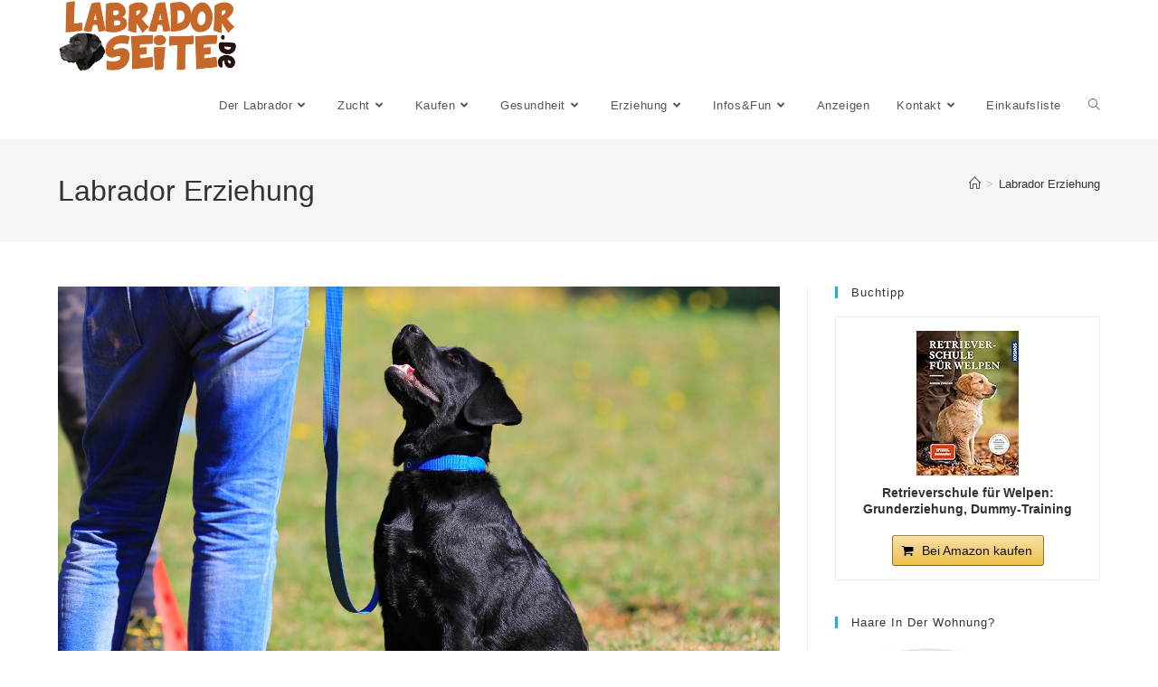

--- FILE ---
content_type: text/html; charset=UTF-8
request_url: https://www.labradorseite.de/labrador-erziehung/
body_size: 48356
content:
<!DOCTYPE html>
<html class="html" lang="de">
<head>
	<meta charset="UTF-8">
	<link rel="profile" href="https://gmpg.org/xfn/11">

	<meta name='robots' content='index, follow, max-image-preview:large, max-snippet:-1, max-video-preview:-1' />
<link rel="pingback" href="https://www.labradorseite.de/xmlrpc.php">
<meta name="viewport" content="width=device-width, initial-scale=1">
	<!-- This site is optimized with the Yoast SEO plugin v26.8 - https://yoast.com/product/yoast-seo-wordpress/ -->
	<title>Labrador Erziehung - LabradorSeite.de</title>
<link data-rocket-prefetch href="https://fonts.googleapis.com" rel="dns-prefetch">
<link data-rocket-prefetch href="https://pagead2.googlesyndication.com" rel="dns-prefetch">
<link data-rocket-prefetch href="https://www.googletagmanager.com" rel="dns-prefetch">
<link data-rocket-prefetch href="https://fundingchoicesmessages.google.com" rel="dns-prefetch">
<link data-rocket-prefetch href="https://www.youtube.com" rel="dns-prefetch">
<style id="wpr-usedcss">img:is([sizes=auto i],[sizes^="auto," i]){contain-intrinsic-size:3000px 1500px}img.emoji{display:inline!important;border:none!important;box-shadow:none!important;height:1em!important;width:1em!important;margin:0 .07em!important;vertical-align:-.1em!important;background:0 0!important;padding:0!important}:where(.wp-block-button__link){border-radius:9999px;box-shadow:none;padding:calc(.667em + 2px) calc(1.333em + 2px);text-decoration:none}:root :where(.wp-block-button .wp-block-button__link.is-style-outline),:root :where(.wp-block-button.is-style-outline>.wp-block-button__link){border:2px solid;padding:.667em 1.333em}:root :where(.wp-block-button .wp-block-button__link.is-style-outline:not(.has-text-color)),:root :where(.wp-block-button.is-style-outline>.wp-block-button__link:not(.has-text-color)){color:currentColor}:root :where(.wp-block-button .wp-block-button__link.is-style-outline:not(.has-background)),:root :where(.wp-block-button.is-style-outline>.wp-block-button__link:not(.has-background)){background-color:initial;background-image:none}:where(.wp-block-calendar table:not(.has-background) th){background:#ddd}:where(.wp-block-columns){margin-bottom:1.75em}:where(.wp-block-columns.has-background){padding:1.25em 2.375em}:where(.wp-block-post-comments input[type=submit]){border:none}:where(.wp-block-cover-image:not(.has-text-color)),:where(.wp-block-cover:not(.has-text-color)){color:#fff}:where(.wp-block-cover-image.is-light:not(.has-text-color)),:where(.wp-block-cover.is-light:not(.has-text-color)){color:#000}:root :where(.wp-block-cover h1:not(.has-text-color)),:root :where(.wp-block-cover h2:not(.has-text-color)),:root :where(.wp-block-cover h3:not(.has-text-color)),:root :where(.wp-block-cover h4:not(.has-text-color)),:root :where(.wp-block-cover h5:not(.has-text-color)),:root :where(.wp-block-cover h6:not(.has-text-color)),:root :where(.wp-block-cover p:not(.has-text-color)){color:inherit}:where(.wp-block-file){margin-bottom:1.5em}:where(.wp-block-file__button){border-radius:2em;display:inline-block;padding:.5em 1em}:where(.wp-block-file__button):is(a):active,:where(.wp-block-file__button):is(a):focus,:where(.wp-block-file__button):is(a):hover,:where(.wp-block-file__button):is(a):visited{box-shadow:none;color:#fff;opacity:.85;text-decoration:none}.wp-block-gallery:not(.has-nested-images){display:flex;flex-wrap:wrap;list-style-type:none;margin:0;padding:0}.wp-block-gallery:not(.has-nested-images) figcaption{flex-grow:1}:where(.wp-block-group.wp-block-group-is-layout-constrained){position:relative}.wp-block-image a{display:inline-block}.wp-block-image img{box-sizing:border-box;height:auto;max-width:100%;vertical-align:bottom}@media (prefers-reduced-motion:no-preference){.wp-block-image img.hide{visibility:hidden}.wp-block-image img.show{animation:.4s show-content-image}}.wp-block-image.aligncenter{text-align:center}.wp-block-image .aligncenter,.wp-block-image.aligncenter{display:table}.wp-block-image .aligncenter>figcaption,.wp-block-image.aligncenter>figcaption{caption-side:bottom;display:table-caption}.wp-block-image .aligncenter{margin-left:auto;margin-right:auto}.wp-block-image :where(figcaption){margin-bottom:1em;margin-top:.5em}:root :where(.wp-block-image.is-style-rounded img,.wp-block-image .is-style-rounded img){border-radius:9999px}.wp-block-image figure{margin:0}@keyframes show-content-image{0%{visibility:hidden}99%{visibility:hidden}to{visibility:visible}}:where(.wp-block-latest-comments:not([style*=line-height] .wp-block-latest-comments__comment)){line-height:1.1}:where(.wp-block-latest-comments:not([style*=line-height] .wp-block-latest-comments__comment-excerpt p)){line-height:1.8}:root :where(.wp-block-latest-posts.is-grid){padding:0}:root :where(.wp-block-latest-posts.wp-block-latest-posts__list){padding-left:0}ol,ul{box-sizing:border-box}:root :where(.wp-block-list.has-background){padding:1.25em 2.375em}:where(.wp-block-navigation.has-background .wp-block-navigation-item a:not(.wp-element-button)),:where(.wp-block-navigation.has-background .wp-block-navigation-submenu a:not(.wp-element-button)){padding:.5em 1em}:where(.wp-block-navigation .wp-block-navigation__submenu-container .wp-block-navigation-item a:not(.wp-element-button)),:where(.wp-block-navigation .wp-block-navigation__submenu-container .wp-block-navigation-submenu a:not(.wp-element-button)),:where(.wp-block-navigation .wp-block-navigation__submenu-container .wp-block-navigation-submenu button.wp-block-navigation-item__content),:where(.wp-block-navigation .wp-block-navigation__submenu-container .wp-block-pages-list__item button.wp-block-navigation-item__content){padding:.5em 1em}:root :where(p.has-background){padding:1.25em 2.375em}:where(p.has-text-color:not(.has-link-color)) a{color:inherit}:where(.wp-block-post-comments-form) input:not([type=submit]),:where(.wp-block-post-comments-form) textarea{border:1px solid #949494;font-family:inherit;font-size:1em}:where(.wp-block-post-comments-form) input:where(:not([type=submit]):not([type=checkbox])),:where(.wp-block-post-comments-form) textarea{padding:calc(.667em + 2px)}:where(.wp-block-post-excerpt){box-sizing:border-box;margin-bottom:var(--wp--style--block-gap);margin-top:var(--wp--style--block-gap)}:where(.wp-block-preformatted.has-background){padding:1.25em 2.375em}:where(.wp-block-search__button){border:1px solid #ccc;padding:6px 10px}:where(.wp-block-search__input){font-family:inherit;font-size:inherit;font-style:inherit;font-weight:inherit;letter-spacing:inherit;line-height:inherit;text-transform:inherit}:where(.wp-block-search__button-inside .wp-block-search__inside-wrapper){border:1px solid #949494;box-sizing:border-box;padding:4px}:where(.wp-block-search__button-inside .wp-block-search__inside-wrapper) .wp-block-search__input{border:none;border-radius:0;padding:0 4px}:where(.wp-block-search__button-inside .wp-block-search__inside-wrapper) .wp-block-search__input:focus{outline:0}:where(.wp-block-search__button-inside .wp-block-search__inside-wrapper) :where(.wp-block-search__button){padding:4px 8px}:root :where(.wp-block-separator.is-style-dots){height:auto;line-height:1;text-align:center}:root :where(.wp-block-separator.is-style-dots):before{color:currentColor;content:"···";font-family:serif;font-size:1.5em;letter-spacing:2em;padding-left:2em}:root :where(.wp-block-site-logo.is-style-rounded){border-radius:9999px}:where(.wp-block-social-links:not(.is-style-logos-only)) .wp-social-link{background-color:#f0f0f0;color:#444}:where(.wp-block-social-links:not(.is-style-logos-only)) .wp-social-link-amazon{background-color:#f90;color:#fff}:where(.wp-block-social-links:not(.is-style-logos-only)) .wp-social-link-bandcamp{background-color:#1ea0c3;color:#fff}:where(.wp-block-social-links:not(.is-style-logos-only)) .wp-social-link-behance{background-color:#0757fe;color:#fff}:where(.wp-block-social-links:not(.is-style-logos-only)) .wp-social-link-bluesky{background-color:#0a7aff;color:#fff}:where(.wp-block-social-links:not(.is-style-logos-only)) .wp-social-link-codepen{background-color:#1e1f26;color:#fff}:where(.wp-block-social-links:not(.is-style-logos-only)) .wp-social-link-deviantart{background-color:#02e49b;color:#fff}:where(.wp-block-social-links:not(.is-style-logos-only)) .wp-social-link-dribbble{background-color:#e94c89;color:#fff}:where(.wp-block-social-links:not(.is-style-logos-only)) .wp-social-link-dropbox{background-color:#4280ff;color:#fff}:where(.wp-block-social-links:not(.is-style-logos-only)) .wp-social-link-etsy{background-color:#f45800;color:#fff}:where(.wp-block-social-links:not(.is-style-logos-only)) .wp-social-link-facebook{background-color:#0866ff;color:#fff}:where(.wp-block-social-links:not(.is-style-logos-only)) .wp-social-link-fivehundredpx{background-color:#000;color:#fff}:where(.wp-block-social-links:not(.is-style-logos-only)) .wp-social-link-flickr{background-color:#0461dd;color:#fff}:where(.wp-block-social-links:not(.is-style-logos-only)) .wp-social-link-foursquare{background-color:#e65678;color:#fff}:where(.wp-block-social-links:not(.is-style-logos-only)) .wp-social-link-github{background-color:#24292d;color:#fff}:where(.wp-block-social-links:not(.is-style-logos-only)) .wp-social-link-goodreads{background-color:#eceadd;color:#382110}:where(.wp-block-social-links:not(.is-style-logos-only)) .wp-social-link-google{background-color:#ea4434;color:#fff}:where(.wp-block-social-links:not(.is-style-logos-only)) .wp-social-link-gravatar{background-color:#1d4fc4;color:#fff}:where(.wp-block-social-links:not(.is-style-logos-only)) .wp-social-link-instagram{background-color:#f00075;color:#fff}:where(.wp-block-social-links:not(.is-style-logos-only)) .wp-social-link-lastfm{background-color:#e21b24;color:#fff}:where(.wp-block-social-links:not(.is-style-logos-only)) .wp-social-link-linkedin{background-color:#0d66c2;color:#fff}:where(.wp-block-social-links:not(.is-style-logos-only)) .wp-social-link-mastodon{background-color:#3288d4;color:#fff}:where(.wp-block-social-links:not(.is-style-logos-only)) .wp-social-link-medium{background-color:#000;color:#fff}:where(.wp-block-social-links:not(.is-style-logos-only)) .wp-social-link-meetup{background-color:#f6405f;color:#fff}:where(.wp-block-social-links:not(.is-style-logos-only)) .wp-social-link-patreon{background-color:#000;color:#fff}:where(.wp-block-social-links:not(.is-style-logos-only)) .wp-social-link-pinterest{background-color:#e60122;color:#fff}:where(.wp-block-social-links:not(.is-style-logos-only)) .wp-social-link-pocket{background-color:#ef4155;color:#fff}:where(.wp-block-social-links:not(.is-style-logos-only)) .wp-social-link-reddit{background-color:#ff4500;color:#fff}:where(.wp-block-social-links:not(.is-style-logos-only)) .wp-social-link-skype{background-color:#0478d7;color:#fff}:where(.wp-block-social-links:not(.is-style-logos-only)) .wp-social-link-snapchat{background-color:#fefc00;color:#fff;stroke:#000}:where(.wp-block-social-links:not(.is-style-logos-only)) .wp-social-link-soundcloud{background-color:#ff5600;color:#fff}:where(.wp-block-social-links:not(.is-style-logos-only)) .wp-social-link-spotify{background-color:#1bd760;color:#fff}:where(.wp-block-social-links:not(.is-style-logos-only)) .wp-social-link-telegram{background-color:#2aabee;color:#fff}:where(.wp-block-social-links:not(.is-style-logos-only)) .wp-social-link-threads{background-color:#000;color:#fff}:where(.wp-block-social-links:not(.is-style-logos-only)) .wp-social-link-tiktok{background-color:#000;color:#fff}:where(.wp-block-social-links:not(.is-style-logos-only)) .wp-social-link-tumblr{background-color:#011835;color:#fff}:where(.wp-block-social-links:not(.is-style-logos-only)) .wp-social-link-twitch{background-color:#6440a4;color:#fff}:where(.wp-block-social-links:not(.is-style-logos-only)) .wp-social-link-twitter{background-color:#1da1f2;color:#fff}:where(.wp-block-social-links:not(.is-style-logos-only)) .wp-social-link-vimeo{background-color:#1eb7ea;color:#fff}:where(.wp-block-social-links:not(.is-style-logos-only)) .wp-social-link-vk{background-color:#4680c2;color:#fff}:where(.wp-block-social-links:not(.is-style-logos-only)) .wp-social-link-wordpress{background-color:#3499cd;color:#fff}:where(.wp-block-social-links:not(.is-style-logos-only)) .wp-social-link-whatsapp{background-color:#25d366;color:#fff}:where(.wp-block-social-links:not(.is-style-logos-only)) .wp-social-link-x{background-color:#000;color:#fff}:where(.wp-block-social-links:not(.is-style-logos-only)) .wp-social-link-yelp{background-color:#d32422;color:#fff}:where(.wp-block-social-links:not(.is-style-logos-only)) .wp-social-link-youtube{background-color:red;color:#fff}:where(.wp-block-social-links.is-style-logos-only) .wp-social-link{background:0 0}:where(.wp-block-social-links.is-style-logos-only) .wp-social-link svg{height:1.25em;width:1.25em}:where(.wp-block-social-links.is-style-logos-only) .wp-social-link-amazon{color:#f90}:where(.wp-block-social-links.is-style-logos-only) .wp-social-link-bandcamp{color:#1ea0c3}:where(.wp-block-social-links.is-style-logos-only) .wp-social-link-behance{color:#0757fe}:where(.wp-block-social-links.is-style-logos-only) .wp-social-link-bluesky{color:#0a7aff}:where(.wp-block-social-links.is-style-logos-only) .wp-social-link-codepen{color:#1e1f26}:where(.wp-block-social-links.is-style-logos-only) .wp-social-link-deviantart{color:#02e49b}:where(.wp-block-social-links.is-style-logos-only) .wp-social-link-dribbble{color:#e94c89}:where(.wp-block-social-links.is-style-logos-only) .wp-social-link-dropbox{color:#4280ff}:where(.wp-block-social-links.is-style-logos-only) .wp-social-link-etsy{color:#f45800}:where(.wp-block-social-links.is-style-logos-only) .wp-social-link-facebook{color:#0866ff}:where(.wp-block-social-links.is-style-logos-only) .wp-social-link-fivehundredpx{color:#000}:where(.wp-block-social-links.is-style-logos-only) .wp-social-link-flickr{color:#0461dd}:where(.wp-block-social-links.is-style-logos-only) .wp-social-link-foursquare{color:#e65678}:where(.wp-block-social-links.is-style-logos-only) .wp-social-link-github{color:#24292d}:where(.wp-block-social-links.is-style-logos-only) .wp-social-link-goodreads{color:#382110}:where(.wp-block-social-links.is-style-logos-only) .wp-social-link-google{color:#ea4434}:where(.wp-block-social-links.is-style-logos-only) .wp-social-link-gravatar{color:#1d4fc4}:where(.wp-block-social-links.is-style-logos-only) .wp-social-link-instagram{color:#f00075}:where(.wp-block-social-links.is-style-logos-only) .wp-social-link-lastfm{color:#e21b24}:where(.wp-block-social-links.is-style-logos-only) .wp-social-link-linkedin{color:#0d66c2}:where(.wp-block-social-links.is-style-logos-only) .wp-social-link-mastodon{color:#3288d4}:where(.wp-block-social-links.is-style-logos-only) .wp-social-link-medium{color:#000}:where(.wp-block-social-links.is-style-logos-only) .wp-social-link-meetup{color:#f6405f}:where(.wp-block-social-links.is-style-logos-only) .wp-social-link-patreon{color:#000}:where(.wp-block-social-links.is-style-logos-only) .wp-social-link-pinterest{color:#e60122}:where(.wp-block-social-links.is-style-logos-only) .wp-social-link-pocket{color:#ef4155}:where(.wp-block-social-links.is-style-logos-only) .wp-social-link-reddit{color:#ff4500}:where(.wp-block-social-links.is-style-logos-only) .wp-social-link-skype{color:#0478d7}:where(.wp-block-social-links.is-style-logos-only) .wp-social-link-snapchat{color:#fff;stroke:#000}:where(.wp-block-social-links.is-style-logos-only) .wp-social-link-soundcloud{color:#ff5600}:where(.wp-block-social-links.is-style-logos-only) .wp-social-link-spotify{color:#1bd760}:where(.wp-block-social-links.is-style-logos-only) .wp-social-link-telegram{color:#2aabee}:where(.wp-block-social-links.is-style-logos-only) .wp-social-link-threads{color:#000}:where(.wp-block-social-links.is-style-logos-only) .wp-social-link-tiktok{color:#000}:where(.wp-block-social-links.is-style-logos-only) .wp-social-link-tumblr{color:#011835}:where(.wp-block-social-links.is-style-logos-only) .wp-social-link-twitch{color:#6440a4}:where(.wp-block-social-links.is-style-logos-only) .wp-social-link-twitter{color:#1da1f2}:where(.wp-block-social-links.is-style-logos-only) .wp-social-link-vimeo{color:#1eb7ea}:where(.wp-block-social-links.is-style-logos-only) .wp-social-link-vk{color:#4680c2}:where(.wp-block-social-links.is-style-logos-only) .wp-social-link-whatsapp{color:#25d366}:where(.wp-block-social-links.is-style-logos-only) .wp-social-link-wordpress{color:#3499cd}:where(.wp-block-social-links.is-style-logos-only) .wp-social-link-x{color:#000}:where(.wp-block-social-links.is-style-logos-only) .wp-social-link-yelp{color:#d32422}:where(.wp-block-social-links.is-style-logos-only) .wp-social-link-youtube{color:red}:root :where(.wp-block-social-links .wp-social-link a){padding:.25em}:root :where(.wp-block-social-links.is-style-logos-only .wp-social-link a){padding:0}:root :where(.wp-block-social-links.is-style-pill-shape .wp-social-link a){padding-left:.66667em;padding-right:.66667em}:root :where(.wp-block-tag-cloud.is-style-outline){display:flex;flex-wrap:wrap;gap:1ch}:root :where(.wp-block-tag-cloud.is-style-outline a){border:1px solid;font-size:unset!important;margin-right:0;padding:1ch 2ch;text-decoration:none!important}:root :where(.wp-block-table-of-contents){box-sizing:border-box}:where(.wp-block-term-description){box-sizing:border-box;margin-bottom:var(--wp--style--block-gap);margin-top:var(--wp--style--block-gap)}:where(pre.wp-block-verse){font-family:inherit}.entry-content{counter-reset:footnotes}:root{--wp--preset--font-size--normal:16px;--wp--preset--font-size--huge:42px}.aligncenter{clear:both}.screen-reader-text{border:0;clip:rect(1px,1px,1px,1px);clip-path:inset(50%);height:1px;margin:-1px;overflow:hidden;padding:0;position:absolute;width:1px;word-wrap:normal!important}.screen-reader-text:focus{background-color:#ddd;clip:auto!important;clip-path:none;color:#444;display:block;font-size:1em;height:auto;left:5px;line-height:normal;padding:15px 23px 14px;text-decoration:none;top:5px;width:auto;z-index:100000}html :where(.has-border-color){border-style:solid}html :where([style*=border-top-color]){border-top-style:solid}html :where([style*=border-right-color]){border-right-style:solid}html :where([style*=border-bottom-color]){border-bottom-style:solid}html :where([style*=border-left-color]){border-left-style:solid}html :where([style*=border-width]){border-style:solid}html :where([style*=border-top-width]){border-top-style:solid}html :where([style*=border-right-width]){border-right-style:solid}html :where([style*=border-bottom-width]){border-bottom-style:solid}html :where([style*=border-left-width]){border-left-style:solid}html :where(img[class*=wp-image-]){height:auto;max-width:100%}:where(figure){margin:0 0 1em}html :where(.is-position-sticky){--wp-admin--admin-bar--position-offset:var(--wp-admin--admin-bar--height,0px)}@media screen and (max-width:600px){html :where(.is-position-sticky){--wp-admin--admin-bar--position-offset:0px}}:root :where(.wp-block-image figcaption){color:#555;font-size:13px;text-align:center}.wp-block-image{margin:0 0 1em}:where(.wp-block-group.has-background){padding:1.25em 2.375em}:root :where(.wp-block-template-part.has-background){margin-bottom:0;margin-top:0;padding:1.25em 2.375em}:root{--wp--preset--aspect-ratio--square:1;--wp--preset--aspect-ratio--4-3:4/3;--wp--preset--aspect-ratio--3-4:3/4;--wp--preset--aspect-ratio--3-2:3/2;--wp--preset--aspect-ratio--2-3:2/3;--wp--preset--aspect-ratio--16-9:16/9;--wp--preset--aspect-ratio--9-16:9/16;--wp--preset--color--black:#000000;--wp--preset--color--cyan-bluish-gray:#abb8c3;--wp--preset--color--white:#ffffff;--wp--preset--color--pale-pink:#f78da7;--wp--preset--color--vivid-red:#cf2e2e;--wp--preset--color--luminous-vivid-orange:#ff6900;--wp--preset--color--luminous-vivid-amber:#fcb900;--wp--preset--color--light-green-cyan:#7bdcb5;--wp--preset--color--vivid-green-cyan:#00d084;--wp--preset--color--pale-cyan-blue:#8ed1fc;--wp--preset--color--vivid-cyan-blue:#0693e3;--wp--preset--color--vivid-purple:#9b51e0;--wp--preset--gradient--vivid-cyan-blue-to-vivid-purple:linear-gradient(135deg,rgba(6, 147, 227, 1) 0%,rgb(155, 81, 224) 100%);--wp--preset--gradient--light-green-cyan-to-vivid-green-cyan:linear-gradient(135deg,rgb(122, 220, 180) 0%,rgb(0, 208, 130) 100%);--wp--preset--gradient--luminous-vivid-amber-to-luminous-vivid-orange:linear-gradient(135deg,rgba(252, 185, 0, 1) 0%,rgba(255, 105, 0, 1) 100%);--wp--preset--gradient--luminous-vivid-orange-to-vivid-red:linear-gradient(135deg,rgba(255, 105, 0, 1) 0%,rgb(207, 46, 46) 100%);--wp--preset--gradient--very-light-gray-to-cyan-bluish-gray:linear-gradient(135deg,rgb(238, 238, 238) 0%,rgb(169, 184, 195) 100%);--wp--preset--gradient--cool-to-warm-spectrum:linear-gradient(135deg,rgb(74, 234, 220) 0%,rgb(151, 120, 209) 20%,rgb(207, 42, 186) 40%,rgb(238, 44, 130) 60%,rgb(251, 105, 98) 80%,rgb(254, 248, 76) 100%);--wp--preset--gradient--blush-light-purple:linear-gradient(135deg,rgb(255, 206, 236) 0%,rgb(152, 150, 240) 100%);--wp--preset--gradient--blush-bordeaux:linear-gradient(135deg,rgb(254, 205, 165) 0%,rgb(254, 45, 45) 50%,rgb(107, 0, 62) 100%);--wp--preset--gradient--luminous-dusk:linear-gradient(135deg,rgb(255, 203, 112) 0%,rgb(199, 81, 192) 50%,rgb(65, 88, 208) 100%);--wp--preset--gradient--pale-ocean:linear-gradient(135deg,rgb(255, 245, 203) 0%,rgb(182, 227, 212) 50%,rgb(51, 167, 181) 100%);--wp--preset--gradient--electric-grass:linear-gradient(135deg,rgb(202, 248, 128) 0%,rgb(113, 206, 126) 100%);--wp--preset--gradient--midnight:linear-gradient(135deg,rgb(2, 3, 129) 0%,rgb(40, 116, 252) 100%);--wp--preset--font-size--small:13px;--wp--preset--font-size--medium:20px;--wp--preset--font-size--large:36px;--wp--preset--font-size--x-large:42px;--wp--preset--spacing--20:0.44rem;--wp--preset--spacing--30:0.67rem;--wp--preset--spacing--40:1rem;--wp--preset--spacing--50:1.5rem;--wp--preset--spacing--60:2.25rem;--wp--preset--spacing--70:3.38rem;--wp--preset--spacing--80:5.06rem;--wp--preset--shadow--natural:6px 6px 9px rgba(0, 0, 0, .2);--wp--preset--shadow--deep:12px 12px 50px rgba(0, 0, 0, .4);--wp--preset--shadow--sharp:6px 6px 0px rgba(0, 0, 0, .2);--wp--preset--shadow--outlined:6px 6px 0px -3px rgba(255, 255, 255, 1),6px 6px rgba(0, 0, 0, 1);--wp--preset--shadow--crisp:6px 6px 0px rgba(0, 0, 0, 1)}:where(.is-layout-flex){gap:.5em}:where(.is-layout-grid){gap:.5em}:where(.wp-block-post-template.is-layout-flex){gap:1.25em}:where(.wp-block-post-template.is-layout-grid){gap:1.25em}:where(.wp-block-columns.is-layout-flex){gap:2em}:where(.wp-block-columns.is-layout-grid){gap:2em}:root :where(.wp-block-pullquote){font-size:1.5em;line-height:1.6}a,address,article,aside,b,body,canvas,caption,center,cite,code,div,dl,dt,em,fieldset,figcaption,figure,footer,form,h1,h2,h3,h4,header,html,i,iframe,img,ins,label,legend,li,nav,object,ol,output,p,s,section,small,span,strong,table,tbody,td,tr,tt,ul{margin:0;padding:0;border:0;outline:0;font-size:100%;font:inherit;vertical-align:baseline;font-family:inherit;font-size:100%;font-style:inherit;font-weight:inherit}article,aside,figcaption,figure,footer,header,nav,section{display:block}html{font-size:62.5%;overflow-y:scroll;-webkit-text-size-adjust:100%;-ms-text-size-adjust:100%}*,:after,:before{-webkit-box-sizing:border-box;-moz-box-sizing:border-box;box-sizing:border-box}caption,td{font-weight:400;text-align:left}a:focus{outline:solid 1px!important}a img{border:0}img{max-width:100%;height:auto}select{max-width:100%}em{font-style:italic}* html{font-size:87.5%}html{-ms-overflow-x:hidden;overflow-x:hidden}body{font-family:"Open Sans",sans-serif;font-size:14px;line-height:1.8;color:#4a4a4a;overflow-wrap:break-word;word-wrap:break-word}body{background-color:#fff}cite,em,i{font-style:italic}body .oceanwp-row{margin:0 -.625rem}body .oceanwp-row .col{float:left;margin:0 0 1.25rem;padding:0 .625rem}body .oceanwp-row .span_1_of_4{width:25%}.col-1{clear:both;margin-left:0}.screen-reader-text{border:0;clip:rect(1px,1px,1px,1px);clip-path:inset(50%);height:1px;margin:-1px;font-size:14px!important;font-weight:400;overflow:hidden;padding:0;position:absolute!important;width:1px;word-wrap:normal!important}.screen-reader-text:focus{background-color:#f1f1f1;border-radius:3px;box-shadow:0 0 2px 2px rgba(0,0,0,.6);clip:auto!important;clip-path:none;color:#21759b;display:block;font-size:14px;font-size:.875rem;font-weight:700;height:auto;left:5px;line-height:normal;padding:15px 23px 14px;text-decoration:none;top:5px;width:auto;z-index:100000}::selection{color:#fff;background:#333;text-shadow:none}::-moz-selection{color:#fff;background:#333;text-shadow:none}@media only screen and (min-width:768px)and (max-width:959px){body .oceanwp-row .span_1_of_4.col-3.col{margin-left:0;clear:both}body .oceanwp-row .span_1_of_4.col:not(.product){width:50%}}@media only screen and (max-width:480px){.col{width:100%;margin-left:0;margin-right:0;margin-bottom:30px}}html{font-family:sans-serif;-ms-text-size-adjust:100%;-webkit-text-size-adjust:100%}body{margin:0}article,aside,figcaption,figure,footer,header,main,nav,section{display:block}canvas,progress{display:inline-block;vertical-align:baseline}[hidden],template{display:none}a{background-color:rgba(0,0,0,0)}a:active,a:hover{outline:0}b,strong{font-weight:600}small{font-size:80%}img{border:0}svg:not(:root){overflow:hidden}hr{-webkit-box-sizing:content-box;-moz-box-sizing:content-box;box-sizing:content-box;height:0}code{font-family:monospace,monospace;font-size:1em}button,input,optgroup,select,textarea{color:inherit;font:inherit;margin:0}button{overflow:visible}button,select{text-transform:none}button,html input[type=button],input[type=submit]{-webkit-appearance:button;cursor:pointer}button[disabled],html input[disabled]{cursor:default}button::-moz-focus-inner,input::-moz-focus-inner{border:0;padding:0}input{line-height:normal}input[type=checkbox],input[type=radio]{-webkit-box-sizing:border-box;-moz-box-sizing:border-box;box-sizing:border-box;padding:0}input[type=number]::-webkit-inner-spin-button,input[type=number]::-webkit-outer-spin-button{height:auto}input[type=search]::-webkit-search-cancel-button,input[type=search]::-webkit-search-decoration{-webkit-appearance:none}fieldset{border:1px solid silver;margin:0 2px;padding:.35em .625em .75em}legend{border:0;padding:0}textarea{overflow:auto}optgroup{font-weight:700}table{border-collapse:collapse;border-spacing:0}td{padding:0}.container{width:1200px;max-width:90%;margin:0 auto}#wrap{position:relative}#main{position:relative}#main #content-wrap{padding-top:50px;padding-bottom:50px}.content-area{float:left;position:relative;width:72%;padding-right:30px;border-right-width:1px;border-style:solid;border-color:#f1f1f1}.widget-area{width:28%}.widget-area.sidebar-primary{float:right;padding-left:30px}@media only screen and (max-width:959px){.container{max-width:90%}.content-area{float:none!important;width:100%;margin-bottom:40px;border:0}body:not(.separate-layout) .content-area{padding:0!important}.widget-area.sidebar-primary{float:none!important;width:100%;padding:0!important;border:0}#main #content-wrap.container{width:auto!important}}@media only screen and (max-width:767px){#wrap{width:100%!important}.col:not(.swiper-slide){width:100%!important;margin-bottom:25px}}figure>img{display:block;margin:0 auto}img{max-width:100%;height:auto;vertical-align:middle}img[class*=align],img[class*=attachment-]{height:auto}.wp-caption{max-width:100%;margin-bottom:24px}.wp-caption img[class*=wp-image-]{display:block;margin-bottom:5px}.wp-caption-text{font-size:14px;font-style:italic;color:#999}iframe,object{width:100%;max-width:100%}.aligncenter{text-align:center;margin:0 auto;clear:both}.wp-caption.aligncenter,img.aligncenter{display:block;margin:0 auto}table{width:100%;margin-bottom:2.618em}table td{padding:10px;text-align:left;vertical-align:top;border-bottom:1px solid #e9e9e9}.clr:after,.col:after,.group:after,dl:after{content:"";display:block;visibility:hidden;clear:both;zoom:1;height:0}.full{display:block;width:100%}a{color:#333}a:hover{color:#13aff0}a,a:focus,a:hover{text-decoration:none;-webkit-transition:.3s;-moz-transition:.3s;-ms-transition:.3s;-o-transition:.3s;transition:all .3s ease}.page:not(.elementor-page):not(.woocommerce-page) .entry a:not(.wp-block-button__link):not(.wp-block-file__button){cursor:pointer;text-underline-offset:3px;text-decoration:underline;text-decoration-skip-ink:all;-webkit-transition:.3s;-moz-transition:.3s;-ms-transition:.3s;-o-transition:.3s;transition:all .3s ease}.page:not(.elementor-page):not(.woocommerce-page) .entry a:not(.wp-block-button__link):not(.wp-block-file__button):hover{text-decoration:underline;text-decoration-style:dotted;text-decoration-skip-ink:none;-webkit-transition:.3s;-moz-transition:.3s;-ms-transition:.3s;-o-transition:.3s;transition:all .3s ease}.page:not(.elementor-page):not(.woocommerce-page) .entry a:not(.wp-block-button__link):not(.wp-block-file__button):focus:not(.wp-block-button__link):not(.wp-block-file__button){outline:rgba(0,0,0,0) solid 2px;text-decoration:underline 1px dotted #13aff0;text-decoration-skip-ink:none;-webkit-transition:.3s;-moz-transition:.3s;-ms-transition:.3s;-o-transition:.3s;transition:all .3s ease}h1,h2,h3,h4{font-weight:600;margin:0 0 20px;color:#333;line-height:1.4}h1{font-size:23px}h2{font-size:20px}h3{font-size:18px}h4{font-size:17px}.theme-heading{font-size:14px;letter-spacing:1.3px;margin:0 0 20px;text-transform:uppercase}.theme-heading .text::before{content:"";font-family:"Font Awesome 5 Free";font-size:18px;font-weight:600;color:#13aff0;padding-right:6px}p{margin:0 0 20px}code{font-size:16px}code{color:#2080ad}address{display:block;margin:0 0 20px}ol,ul{margin:15px 0 15px 20px}ol{list-style-type:decimal}ol ol{list-style:upper-alpha}ol ol ol{list-style:lower-roman}ol ol ol ol{list-style:lower-alpha}li ol,li ul{margin:0 0 0 25px}dl{margin:20px}dt{font-weight:700}hr{clear:both;height:1px;min-height:0;margin:20px 0;border-top:1px solid #e9e9e9;border-right:0;border-bottom:0;border-left:0}hr.dashed{border-style:dashed}@media print{*{background:rgba(0,0,0,0)!important;-webkit-box-shadow:none!important;-moz-box-shadow:none!important;box-shadow:none!important;text-shadow:none!important}a,a:visited{text-decoration:underline}a[href]:after{content:" (" attr(href) ")"}.ir a:after,a[href^="#"]:after,a[href^="javascript:"]:after{content:""}img,tr{page-break-inside:avoid}img{max-width:100%!important}@page{margin:.5cm}h2,h3,p{orphans:3;widows:3}h2,h3{page-break-after:avoid}}form input[type=email],form input[type=number],form input[type=password],form input[type=search],form input[type=text],form input[type=url],form select,form textarea{display:inline-block;min-height:40px;width:100%;font-size:14px;line-height:1.8;padding:6px 12px;vertical-align:middle;background-color:rgba(0,0,0,0);color:#333;border:1px solid #ddd;-webkit-border-radius:3px;-moz-border-radius:3px;-ms-border-radius:3px;border-radius:3px;-webkit-transition:.3s;-moz-transition:.3s;-ms-transition:.3s;-o-transition:.3s;transition:all .3s ease}form select{padding-top:0!important;padding-bottom:0!important}form input[type=number]{max-width:50px;padding:0 0 0 8px}input[type=email],input[type=password],input[type=search],input[type=text],input[type=url],textarea{-webkit-appearance:none}input[type=search]::-webkit-search-cancel-button,input[type=search]::-webkit-search-decoration,input[type=search]::-webkit-search-results-button,input[type=search]::-webkit-search-results-decoration{display:none}form textarea{min-height:150px;line-height:1.5;resize:vertical}input[type=checkbox]{display:inline-block;background-color:#fff;border:1px solid #bbb;line-height:0;width:16px;min-width:16px;height:16px;margin:-3px 10px 0 0;outline:0;text-align:center;vertical-align:middle;clear:none;cursor:pointer;-webkit-appearance:none;-webkit-box-shadow:inset 0 1px 2px rgba(0,0,0,.1);-moz-box-shadow:inset 0 1px 2px rgba(0,0,0,.1);box-shadow:inset 0 1px 2px rgba(0,0,0,.1);-webkit-transition:border-color .05s ease-in-out;-moz-transition:border-color .05s ease-in-out;-ms-transition:border-color .05s ease-in-out;-o-transition:border-color .05s ease-in-out;transition:.05s border-color ease-in-out}input[type=checkbox]:checked:before,input[type=radio]:checked:before{float:left;display:inline-block;vertical-align:middle;width:16px;line-height:14px;font-family:"Font Awesome 5 Free";text-rendering:auto}input[type=checkbox]:checked:before{content:"";margin-bottom:-1px;color:#13aff0;font-weight:600}form input:not([type]){display:inline-block;padding:5px 10px;border:1px solid #ccc;-webkit-border-radius:4px;-moz-border-radius:4px;-ms-border-radius:4px;border-radius:4px;-webkit-box-shadow:inset 0 1px 3px #ddd;-moz-box-shadow:inset 0 1px 3px #ddd;box-shadow:inset 0 1px 3px #ddd}form input[type=email]:focus,form input[type=number]:focus,form input[type=password]:focus,form input[type=search]:focus,form input[type=text]:focus,form input[type=url]:focus,form select:focus,form textarea:focus{border-color:#bbb;outline:0}form input:not([type]):focus{border-color:#bbb;outline:0}form input[type=checkbox]:focus,form input[type=radio]:focus{outline:0}form input[type=checkbox],form input[type=radio]{display:inline-block}form input[type=email][disabled],form input[type=number][disabled],form input[type=password][disabled],form input[type=search][disabled],form input[type=text][disabled],form input[type=url][disabled],form select[disabled],form textarea[disabled]{cursor:not-allowed;color:#cad2d3;background-color:#eaeded}form input:not([type])[disabled]{cursor:not-allowed;color:#cad2d3;background-color:#eaeded}form input:focus:invalid,form select:focus:invalid,form textarea:focus:invalid{color:#b94a48;border-color:#e9322d}form input[type=checkbox]:focus:invalid:focus,form input[type=radio]:focus:invalid:focus{outline-color:#e9322d}select{width:100%;height:2.25em;min-height:auto;border:1px solid #ddd;background-color:#fff;cursor:pointer;padding:0 15px;margin:0}form select[multiple]{height:auto}form label{margin-bottom:3px}form fieldset{margin:0;padding:.35em 0 .75em;border:0}form legend{display:block;width:100%;margin-bottom:.3em;padding:.3em 0;color:#333;border-bottom:1px solid #e5e5e5}.button,button[type=submit],input[type=button],input[type=submit]{display:inline-block;font-family:inherit;background-color:#13aff0;color:#fff;font-size:12px;font-weight:600;text-transform:uppercase;margin:0;padding:14px 20px;border:0;cursor:pointer;text-align:center;letter-spacing:.1em;line-height:1;-webkit-transition:.3s;-moz-transition:.3s;-ms-transition:.3s;-o-transition:.3s;transition:all .3s ease}.button:focus,.button:hover,button[type=submit]:focus,button[type=submit]:hover,input[type=button]:focus,input[type=button]:hover,input[type=submit]:focus,input[type=submit]:hover{background-color:#0b7cac;color:#fff}button:focus,button[type=submit]:focus,input[type=button]:focus,input[type=submit]:focus{outline:0}button::-moz-focus-inner,input[type=button]::-moz-focus-inner,input[type=submit]::-moz-focus-inner{padding:0;border:0}#top-bar-wrap{position:relative;background-color:#fff;font-size:12px;border-bottom:1px solid #f1f1f1;z-index:101}#top-bar{padding:8px 0}@media screen and (max-width:782px){#top-bar-wrap{z-index:100}}#top-bar-nav,#top-bar-nav>li{display:inline-block}#top-bar-nav>ul>li{display:inline-block;float:none;margin-right:15px}#top-bar-nav>ul>li:last-child{margin-right:0}#top-bar-nav>ul>li a .nav-arrow{margin-left:4px;margin-right:0}#site-header{position:relative;width:100%;background-color:#fff;border-bottom:1px solid #f1f1f1;z-index:100}#site-header-inner{position:relative;height:100%}#site-logo{float:left;height:100%;display:table}#site-logo #site-logo-inner{display:table-cell;vertical-align:middle;height:74px}#site-logo #site-logo-inner a{background-color:rgba(0,0,0,0)!important}#site-logo #site-logo-inner a img{width:auto;vertical-align:middle;-webkit-transition:.3s ease-in-out;-moz-transition:.3s ease-in-out;-ms-transition:.3s ease-in-out;-o-transition:.3s ease-in-out;transition:all .3s ease-in-out}#site-logo #site-logo-inner a:hover img{-moz-opacity:.6;-webkit-opacity:.6;opacity:.6}#sidr .sidr-class-social-menu-inner .fa{font-family:"Font Awesome 6 Brands";font-weight:400}#site-header.top-header{border-bottom:0!important}#site-header.top-header #site-navigation-wrap{float:none;right:auto!important;left:-15px}#site-header.top-header #site-navigation-wrap .dropdown-menu>li>a{font-size:10px;line-height:40px;font-weight:600;letter-spacing:2px;text-transform:uppercase}#site-header.top-header #site-logo{float:none;display:inline-block;padding:50px 0}#site-header.top-header #site-logo #site-logo-inner{display:block;height:auto}#site-header.top-header .oceanwp-mobile-menu-icon{float:none;left:-15px;right:auto}#site-header.top-header .oceanwp-mobile-menu-icon a{font-size:10px;line-height:40px;font-weight:600;letter-spacing:2px;text-transform:uppercase}@media only screen and (max-width:959px){.top-header-style .sidr-class-mobile-searchform,.top-header-style .sidr-class-social-menu-inner{display:none}}@media only screen and (max-width:480px){#site-header.top-header .right{display:none}#site-header.top-header .oceanwp-mobile-menu-icon{float:none;left:auto!important;right:auto!important}#site-header.top-header .oceanwp-mobile-menu-icon a{float:none}.top-header-style .sidr-class-mobile-searchform,.top-header-style .sidr-class-social-menu-inner{display:block}}#site-header.medium-header{background-color:rgba(0,0,0,0);text-align:center}#site-header.medium-header #site-logo{float:none;display:block}#site-header.medium-header #site-logo #site-logo-inner{display:block;height:auto!important}#site-header.medium-header #site-navigation-wrap{position:relative;background-color:#f9f9f9;float:none;position:relative;right:auto!important;left:auto!important;-webkit-transform:none;-moz-transform:none;-ms-transform:none;-o-transform:none;transform:none;z-index:9}#site-header.medium-header #site-navigation-wrap #site-navigation{display:inline-block;position:relative}#site-header.medium-header #site-navigation-wrap .dropdown-menu>li>a{font-size:12px;line-height:60px;padding:0 22px;text-transform:uppercase;letter-spacing:1px}#site-header.medium-header.hidden-menu #site-navigation,#site-header.medium-header.hidden-menu #site-navigation-wrap,#site-header.medium-header.hidden-menu .oceanwp-mobile-menu-icon{max-height:150px;-webkit-transition:.4s ease-in-out;-moz-transition:.4s ease-in-out;-ms-transition:.4s ease-in-out;-o-transition:.4s ease-in-out;transition:all .4s ease-in-out}.is-sticky #site-header.medium-header.hidden-menu #site-navigation,.is-sticky #site-header.medium-header.hidden-menu #site-navigation-wrap,.is-sticky #site-header.medium-header.hidden-menu .oceanwp-mobile-menu-icon{max-height:0;-moz-opacity:0;-webkit-opacity:0;opacity:0;visibility:hidden}.is-sticky #site-header.medium-header.hidden-menu:hover #site-navigation,.is-sticky #site-header.medium-header.hidden-menu:hover #site-navigation-wrap,.is-sticky #site-header.medium-header.hidden-menu:hover .oceanwp-mobile-menu-icon{max-height:150px;-moz-opacity:1;-webkit-opacity:1;opacity:1;visibility:visible}#site-header.medium-header .oceanwp-mobile-menu-icon{float:none;background-color:#f9f9f9;right:auto!important;left:auto!important}#site-header.medium-header .oceanwp-mobile-menu-icon a{float:none;display:inline-block;font-size:12px;padding:0 22px;line-height:60px;letter-spacing:1px;text-transform:uppercase}@media only screen and (max-width:959px){.medium-header-style .sidr-class-mobile-searchform,.medium-header-style .sidr-class-social-menu-inner{display:none}body.has-breadcrumbs .page-header-title{max-width:100%;width:100%}}@media only screen and (max-width:767px){#top-bar{padding:20px 0}#top-bar>div:nth-child(2){padding-top:20px}#top-bar #top-bar-nav>li{float:none;display:inline-block}#top-bar-nav{float:none;text-align:center}#site-logo{margin-top:0!important;margin-bottom:0!important}.medium-header-style .sidr-class-mobile-searchform,.medium-header-style .sidr-class-social-menu-inner{display:block}.page-header{background-attachment:initial!important}body.has-breadcrumbs .page-header-title{max-width:100%;width:100%}}#site-navigation-wrap{float:right;position:relative;right:-15px}#site-navigation-wrap .dropdown-menu{list-style:none;margin:0;padding:0}#site-navigation-wrap .dropdown-menu>li{float:left;position:relative}#site-navigation-wrap .dropdown-menu>li>a{display:block;font-size:13px;line-height:74px;color:#555;padding:0 15px;letter-spacing:.6px}#site-navigation-wrap .dropdown-menu>li>a.site-search-toggle{letter-spacing:0}#site-navigation-wrap .dropdown-menu>li>a:hover{color:#13aff0}#site-navigation-wrap .dropdown-menu>li>a .nav-arrow{padding-left:6px;line-height:1}.sf-menu,.sf-menu *{margin:0;padding:0;list-style:none}.sf-menu li.menu-item{position:relative;white-space:nowrap;white-space:normal}.sf-menu li.sfHover,.sf-menu li:hover{-webkit-transition:none;-moz-transition:none;-ms-transition:none;-o-transition:none;transition:none}.sf-menu ul.sub-menu{position:absolute;visibility:hidden;top:100%;left:0;z-index:9999}.sf-menu>li{float:left}.sf-menu li.sfHover>ul,.sf-menu li:hover>ul{display:block}.sf-menu a.menu-link{display:block;position:relative;zoom:1}.sf-menu ul.sub-menu ul{top:0;left:100%;visibility:visible}.dropdown-menu,.dropdown-menu *{margin:0;padding:0;list-style:none}.dropdown-menu .sub-menu{display:none;position:absolute;top:100%;left:0;background-color:#fff;border-top:3px solid #13aff0;min-width:180px;line-height:1;text-align:left;z-index:999;-webkit-box-shadow:0 2px 6px rgba(0,0,0,.1);-moz-box-shadow:0 2px 6px rgba(0,0,0,.1);box-shadow:0 2px 6px rgba(0,0,0,.1)}.dropdown-menu li .sub-menu li.menu-item{display:block;float:none}.dropdown-menu ul .sub-menu{top:0;left:100%;margin-top:-3px}.dropdown-menu ul li.menu-item{display:block;border-bottom:1px solid #f1f1f1}.dropdown-menu ul li.menu-item:last-child{border-bottom:0}.dropdown-menu ul li a.menu-link{display:block;position:relative;float:none;font-size:12px;font-weight:400;line-height:1.2em;letter-spacing:.6px;padding:12px 15px;text-transform:capitalize}.dropdown-menu ul li a.menu-link:hover{background-color:#f8f8f8;color:#555}.dropdown-menu ul li a.menu-link .nav-arrow{position:absolute;top:50%;right:15px;margin-top:-6.5px;padding:0}.dropdown-menu ul li a.menu-link i{position:relative;width:20px;text-align:center;margin-right:3px}.dropdown-menu li a.menu-link i{padding-right:5px}.navigation li a i.icon,.navigation li a img.icon{display:inline-block;vertical-align:middle}.navigation li a i.icon{width:auto;height:auto;font-size:1.2em;line-height:1;padding:0!important}.navigation li a i.after,.navigation li a i.before{margin-top:-.265em}.navigation li a i.before{margin-right:6px}.navigation li a i.after{margin-left:6px}.navigation li a img.before{margin-right:6px}.navigation li a img.after{margin-left:6px}.navigation li a .svg{width:1em}.navigation li a .hidden{display:none!important}.oceanwp-mobile-menu-icon{display:none;position:relative}.oceanwp-mobile-menu-icon.mobile-right{float:right}.oceanwp-mobile-menu-icon a{font-size:13px;line-height:74px;color:#555;padding-left:15px;letter-spacing:.6px;cursor:pointer}.oceanwp-mobile-menu-icon a:first-child{padding-left:0}.oceanwp-mobile-menu-icon a:hover{color:#13aff0}.oceanwp-mobile-menu-icon a:focus{outline:#e3e3e3 dashed 1px}.oceanwp-mobile-menu-icon a.mobile-menu .oceanwp-close-text,.oceanwp-mobile-menu-icon a.mobile-menu .oceanwp-text{padding-left:6px}.oceanwp-mobile-menu-icon a.mobile-menu .oceanwp-close-text,.oceanwp-mobile-menu-icon a.mobile-menu.opened .oceanwp-text{display:none}.oceanwp-mobile-menu-icon a.mobile-menu.opened .oceanwp-close-text{display:inline-block}.navigation .megamenu a .nav-arrow{display:none}.navigation .megamenu>li>a.menu-link{font-size:13px;font-weight:600}.navigation .megamenu li ul.sub-menu{border-top:1px solid #f1f1f1}.navigation .megamenu li a.menu-link{padding:12px 20px}.navigation .megamenu .sidebar-box{padding:20px;margin-bottom:0;line-height:1.8;white-space:normal}.navigation>ul>li>ul.megamenu.sub-menu>li{float:left;border-bottom:0;border-left-width:1px;border-style:solid;border-color:#f1f1f1}.navigation>ul>li>ul.megamenu.sub-menu>li:first-child{border-left:none}.navigation .megamenu .sub-menu{display:block!important;-moz-opacity:1!important;-webkit-opacity:1!important;opacity:1!important;min-width:100%;position:static;background:rgba(0,0,0,0);-webkit-box-shadow:none;-moz-box-shadow:none;box-shadow:none}#searchform-dropdown{position:absolute;right:0;background-color:#fff;border-top:3px solid #13aff0;top:100%;padding:15px;width:260px;-webkit-box-shadow:0 2px 7px rgba(0,0,0,.1);-moz-box-shadow:0 2px 7px rgba(0,0,0,.1);box-shadow:0 2px 7px rgba(0,0,0,.1);visibility:hidden;-moz-opacity:0;-webkit-opacity:0;opacity:0;transition:all .25s ease-in-out;z-index:10000}#searchform-dropdown input{display:block;background-color:rgba(0,0,0,0);-webkit-border-radius:0;-moz-border-radius:0;-ms-border-radius:0;border-radius:0;margin:0}#searchform-dropdown.show{visibility:visible;-moz-opacity:1;-webkit-opacity:1;opacity:1}#mobile-dropdown{display:none;position:absolute;top:100%;left:0;width:100%;background-color:#fff;max-height:400px;overflow-y:auto;-webkit-box-shadow:0 2px 6px rgba(0,0,0,.1);-moz-box-shadow:0 2px 6px rgba(0,0,0,.1);box-shadow:0 2px 6px rgba(0,0,0,.1)}#mobile-dropdown ul{margin:0;list-style:none}#mobile-dropdown ul li{border-bottom:1px solid rgba(0,0,0,.035)}#mobile-dropdown ul li a{display:block;position:relative;padding:12px 40px;text-align:left}#mobile-dropdown ul li a:focus{outline:#e3e3e3 dashed 1px}#mobile-dropdown ul li a i,#mobile-dropdown ul li a img{margin-right:10px}#mobile-dropdown ul li a i.after{margin-right:0;margin-left:10px}#mobile-dropdown ul li a .dropdown-toggle{position:absolute;right:0;top:0;height:100%;width:60px;cursor:pointer;color:#555;padding-right:40px;text-align:center;-webkit-transition:.3s;-moz-transition:.3s;-ms-transition:.3s;-o-transition:.3s;transition:all .3s ease}#mobile-dropdown ul li a .dropdown-toggle:focus{outline:rgba(0,0,0,.4) dashed 1px}#mobile-dropdown ul li a .dropdown-toggle:before{content:"+";font-size:20px;position:absolute;top:50%;left:50%;line-height:30px;margin-top:-15px;margin-left:-15px}#mobile-dropdown ul li.active>a>.dropdown-toggle:before{content:"-"}#mobile-dropdown ul li ul{display:none;border-top:1px solid rgba(0,0,0,.035);margin-left:0;background-color:rgba(0,0,0,.02)}#mobile-dropdown ul .sidebar-box,#mobile-dropdown ul .widget,#mobile-dropdown ul li a .nav-arrow,#mobile-dropdown ul li.search-toggle-li{display:none}#mobile-dropdown #mobile-menu-search{display:block;padding:20px 40px}#mobile-dropdown #mobile-menu-search form{position:relative}#mobile-dropdown #mobile-menu-search form input{padding:6px 45px 6px 12px!important;margin-top:0!important;-webkit-box-sizing:inherit;-moz-box-sizing:inherit;box-sizing:inherit}#mobile-dropdown #mobile-menu-search form button{display:block;position:absolute;right:10px;height:30px;line-height:30px;width:30px;padding:0;text-align:center;top:50%;margin-top:-15px;background-color:rgba(0,0,0,0)!important;color:#555;border:0;-webkit-transition:.3s ease-in-out;-moz-transition:.3s ease-in-out;-ms-transition:.3s ease-in-out;-o-transition:.3s ease-in-out;transition:all .3s ease-in-out}#mobile-dropdown #mobile-menu-search form button:hover{color:#222}.page-header{position:relative;background-color:#f5f5f5;padding:34px 0}.page-header .container{position:relative}.page-header-title{display:block;font-size:24px;line-height:1.4em;font-weight:400;margin:0;color:#333}.site-breadcrumbs{position:absolute;right:0;top:50%;max-width:50%;height:32px;line-height:32px;margin-top:-16px;font-size:13px;color:#c6c6c6;font-weight:400;white-space:nowrap;overflow:hidden}.site-breadcrumbs ol{margin:0;padding:0;list-style:none}.site-breadcrumbs ol li{display:inline-block}.site-breadcrumbs ol li .breadcrumb-sep{margin:0 6px}.site-breadcrumbs .breadcrumb-home.has-icon{display:none}.site-breadcrumbs nav,.site-breadcrumbs ol{margin:0}@media only screen and (max-width:959px){.site-breadcrumbs{position:inherit;top:auto;left:auto;right:auto;max-width:100%;margin-top:0}}.gallery-format{opacity:0;visibility:hidden;height:0}.gallery-format a.gallery-lightbox,.gallery-format img{display:block;position:relative;width:100%;margin-bottom:0}.gallery-format .flickity-button{top:calc(100% - 18px);width:30px;height:36px;border-radius:0;background-color:rgba(0,0,0,.6);display:flex;justify-content:center;align-items:center}.gallery-format .flickity-button:hover{background-color:rgba(0,0,0,.8)}.gallery-format .flickity-button:disabled{pointer-events:unset}.gallery-format .flickity-button.next{right:0}.gallery-format .flickity-button.previous{left:auto;right:30px}.gallery-format .flickity-button svg{fill:#fff;width:12px;height:auto;position:static}.thumbnail:hover i{background-color:#13aff0}.wp-block-image{margin-bottom:20px}.widget-area{font-size:13px}.sidebar-box{margin-bottom:40px}.sidebar-box ul{margin:0;padding:0;list-style:none}.widget-title{display:block;line-height:1;font-size:13px;font-weight:400;color:#333;border-width:0 0 0 3px;border-style:solid;border-color:#13aff0;letter-spacing:1px;padding-left:15px;margin:0 0 20px;text-transform:capitalize}.widget_archive li,.widget_categories li{padding:6px 0;border-bottom:1px solid #e9e9e9}.widget_archive li:first-child,.widget_categories li:first-child{border-top:1px solid #e9e9e9}.hasCustomSelect{width:100%;z-index:2}#respond{margin-bottom:20px}#respond form{display:inline-block;width:100%}#respond .comment-form-author,#respond .comment-form-email,#respond .comment-form-url,#respond .comment-textarea{margin-bottom:20px}#respond .comment-form-author,#respond .comment-form-email,#respond .comment-form-url{float:left;width:33.33%}#respond .comment-form-author{padding-right:10px}#respond .comment-form-email{padding:0 10px}#respond .comment-form-url{padding-left:10px}#respond input[type=text]{width:100%}#respond .form-submit{float:right;margin-bottom:0}#comments{margin-top:30px;padding-top:30px;border-top:1px solid #f1f1f1}#comments ol{margin:0;list-style:none}#comments ol.children{margin-left:30px}.comment-body{display:-webkit-box;display:-webkit-flex;display:-ms-flexbox;display:flex;margin-bottom:30px;padding-bottom:30px;border-bottom:1px solid #f1f1f1}.comment-body .comment-content{position:relative;width:100%}.comment-author{display:inline-block;width:100%}.comment-author .comment-link,.comment-author .comment-meta{font-weight:600;margin:5px 0 8px}.comment-author .comment-link{float:left;font-size:18px}.comment-author .comment-meta{float:right;text-align:right;font-size:10px;line-height:2.5;text-transform:uppercase;letter-spacing:.1em}.comment-author .comment-meta .comment-reply-link{margin-left:15px}.comment-author .comment-meta .comment-reply-link{color:#13aff0}.comment-author .comment-meta .comment-reply-link:hover{color:#333}#respond #cancel-comment-reply-link{font-size:10px;color:#929292;float:right;border:2px solid #f1f1f1;padding:3px 10px;-webkit-border-radius:3px;-moz-border-radius:3px;-ms-border-radius:3px;border-radius:3px;text-transform:uppercase;letter-spacing:.1em}#respond #cancel-comment-reply-link:hover{color:#13aff0;border-color:#13aff0}span.required{position:relative;top:-4px;font-size:10px;margin-left:3px;color:red}.comment-body p{margin:0}@media only screen and (max-width:767px){#comments ol.children{margin-left:0;margin-right:0}#respond .comment-form-author,#respond .comment-form-email,#respond .comment-form-url{float:none;width:100%;padding-right:0;padding:0;padding-left:0}}.site-footer{position:relative}#footer-widgets{background-color:#222;padding:30px 0;margin:0}#footer-widgets .footer-box{padding:0 15px;margin:0}#footer-widgets .footer-box .footer-widget{margin-bottom:20px}#footer-widgets .footer-box .footer-widget:last-child{margin-bottom:0}#footer-widgets .footer-box .footer-widget ul{margin:0;padding:0;list-style:none}#footer-widgets .footer-box .widget-title{color:#fff}#footer-widgets .footer-box a{color:#fff}#footer-widgets .footer-box a:hover{color:#13aff0}.parallax-footer{position:fixed;bottom:0;left:0;right:0;z-index:0}.has-parallax-footer #main{z-index:1}.has-parallax-footer:not(.boxed-layout) #main{-webkit-box-shadow:0 0 40px 0 rgba(0,0,0,.1);-moz-box-shadow:0 0 40px 0 rgba(0,0,0,.1);box-shadow:0 0 40px 0 rgba(0,0,0,.1)}.has-parallax-footer:not(.separate-layout) #main{background-color:#fff}#footer-bottom{background-color:#1b1b1b;padding:15px 0;font-size:12px;line-height:1;color:#fff}#footer-bottom #copyright,#footer-bottom #footer-bottom-menu{width:50%}#footer-bottom #footer-bottom-menu{float:right;text-align:right;padding-left:15px}#footer-bottom #footer-bottom-menu ul{display:inline-block;margin:0;list-style:none;margin:0;padding:0}#footer-bottom #footer-bottom-menu li{float:left}#footer-bottom #footer-bottom-menu li:after{content:"|";margin-left:5px;margin-right:5px}#footer-bottom #footer-bottom-menu li:last-child:after{content:"";margin-left:0;margin-right:0}#footer-bottom #footer-bottom-menu a{color:#fff}#footer-bottom #footer-bottom-menu a:hover{color:#13aff0}#footer-bottom #copyright{float:left;text-align:left;padding-right:15px}#footer-bottom a{color:#fff}#footer-bottom a:hover{color:#13aff0}@media only screen and (max-width:959px){#footer-widgets .col{margin-bottom:30px}.has-parallax-footer #main{margin-bottom:0!important}.parallax-footer{position:relative}#footer-bottom #copyright,#footer-bottom #footer-bottom-menu{float:none;width:100%;padding-right:0;padding-left:0;text-align:center}#footer-bottom #footer-bottom-menu{margin-bottom:15px}#footer-bottom #footer-bottom-menu li{float:none;display:inline-block}body.default-breakpoint #site-navigation-wrap,body.default-breakpoint #top-bar-nav{display:none}body.default-breakpoint .oceanwp-mobile-menu-icon{display:block}}#scroll-top{display:none;opacity:0;position:fixed;right:20px;bottom:20px;width:40px;height:40px;line-height:40px;background-color:rgba(0,0,0,.4);color:#fff;font-size:18px;cursor:pointer;-webkit-border-radius:2px;-moz-border-radius:2px;-ms-border-radius:2px;border-radius:2px;text-align:center;z-index:100;-webkit-box-sizing:content-box;-moz-box-sizing:content-box;box-sizing:content-box}#scroll-top>span{line-height:inherit;vertical-align:top}#scroll-top:hover{background-color:rgba(0,0,0,.8)}@media only screen and (max-width:480px){#site-header.medium-header .oceanwp-mobile-menu-icon a{line-height:40px}.comment-body img{display:none}.comment-author{margin-bottom:16px}.comment-author .comment-link,.comment-author .comment-meta{float:none}#footer-bottom #footer-bottom-menu li{margin-bottom:8px}#scroll-top{right:10px;bottom:10px;width:26px;height:26px;line-height:24px;font-size:14px}body{float:none}}#site-header .elementor-section-wrap{height:auto!important}.sidr-class-dropdown-toggle:hover,.sidr-class-menu-item-has-children.active>a,.sidr-class-menu-item-has-children.active>a>.sidr-class-dropdown-toggle{color:#13aff0}.sidr-class-clr:after{content:"";display:block;visibility:hidden;clear:both;zoom:1;height:0}a.sidr-class-toggle-sidr-close{display:block;background-color:#f8f8f8;color:#333;font-size:13px;font-weight:600;line-height:1;padding:20px;letter-spacing:.6px;text-transform:uppercase}a.sidr-class-toggle-sidr-close i{display:inline-block;padding-right:8px;margin:0;width:auto;height:auto;line-height:1;vertical-align:bottom}a.sidr-class-toggle-sidr-close .owp-icon{margin-right:8px}.sidr-class-dropdown-menu ul,.sidr-class-fs-dropdown-menu ul{display:none;border-top:1px solid rgba(0,0,0,.035);margin-left:0;background-color:rgba(0,0,0,.02)}.sidr-class-dropdown-menu li,.sidr-class-fs-dropdown-menu li{border-bottom:1px solid rgba(0,0,0,.035)}.sidr-class-dropdown-menu.sidr-class-left-menu li:last-child,.sidr-class-fs-dropdown-menu.sidr-class-left-menu li:last-child{border-bottom:none}.sidr-class-dropdown-menu>li:first-child,.sidr-class-fs-dropdown-menu>li:first-child{border-top:1px solid rgba(0,0,0,.035)}.sidr-class-dropdown-menu li a,.sidr-class-fs-dropdown-menu li a{padding:12px 20px;display:block;position:relative}.sidr-class-dropdown-menu li a:focus,.sidr-class-fs-dropdown-menu li a:focus{outline:rgba(0,0,0,.3) dashed 1px}.sidr-class-dropdown-menu li a.sidr-class-sf-with-ul,.sidr-class-fs-dropdown-menu li a.sidr-class-sf-with-ul{padding-right:40px}.sidr-class-dropdown-menu ul li:last-child,.sidr-class-fs-dropdown-menu ul li:last-child{border:none}.sidr-class-top-bar-menu>li:first-child{border-top:none}.sidr-class-menu-item-has-children{position:relative}.sidr-class-dropdown-menu li.sidr-class-menu-item-has-children>a{padding-right:60px}.sidr-class-dropdown-toggle{font-size:11px;height:100%;width:60px;position:absolute;right:0;top:0;cursor:pointer;color:#555;text-align:right;padding-right:20px;text-align:center;-webkit-transition:.3s;-moz-transition:.3s;-ms-transition:.3s;-o-transition:.3s;transition:all .3s ease}.sidr-class-dropdown-toggle:focus{outline:rgba(0,0,0,.3) dashed 1px}.sidr-class-dropdown-toggle:before{font-family:"Font Awesome 5 Free";content:"+";font-size:20px;position:absolute;top:50%;left:50%;width:30px;height:30px;line-height:30px;margin-top:-15px;margin-left:-15px}.sidr-class-dropdown-menu li.active>a>.sidr-class-dropdown-toggle:before{content:"-"}.sidr-class-dropdown-menu ul a:before{font-family:"Font Awesome 5 Free";content:"";display:inline-block;margin:0 10px;font-weight:600}.sidr-class-dropdown-menu ul ul a:before{margin-left:20px}.sidr-class-dropdown-menu ul ul ul a:before{margin-left:40px}.sidr .sidr-class-nav-arrow,.sidr-class-elementor,.sidr-class-mega-cat .sidr-class-dropdown-toggle,.sidr-class-mega-cat .sidr-class-megamenu,.sidr-class-middle-site-logo,.sidr-class-sidebar-box{display:none!important}.sidr-class-dropdown-menu li.sidr-class-menu-item-has-children.sidr-class-mega-cat>a{padding-right:20px}.sidr-class-dropdown-menu a i{font-size:inherit!important;vertical-align:initial!important;margin-right:10px}.sidr-class-dropdown-menu a i.after{margin-right:0;margin-left:10px}.sidr-class-wpml-ls-flag{margin-right:10px;vertical-align:baseline}#mobile-menu-search,#sidr-id-searchform-header-replace,.sidr-class-search-toggle-li,.sidr-class-woo-cart-link{display:none}.sidr-class-mobile-searchform{position:relative;margin:30px 20px 0}.sidr-class-mobile-searchform input{padding:6px 45px 6px 12px!important;margin-top:0!important;-webkit-box-sizing:inherit;-moz-box-sizing:inherit;box-sizing:inherit}.sidr-class-mobile-searchform button{display:block;position:absolute;right:10px;height:30px;line-height:30px;width:30px;padding:0;text-align:center;top:50%;margin-top:-15px;background-color:rgba(0,0,0,0)!important;color:#555;border:0;-webkit-transition:.3s ease-in-out;-moz-transition:.3s ease-in-out;-ms-transition:.3s ease-in-out;-o-transition:.3s ease-in-out;transition:all .3s ease-in-out}.sidr-class-mobile-searchform button:hover{color:#222}.sidr-class-mobile-searchform button:focus{outline:solid 1px;color:#1a1a1a}.sidr-class-social-menu-inner ul{display:table;width:100%;text-align:center;table-layout:fixed}.sidr-class-social-menu-inner ul li{display:table-cell}.sidr-class-social-menu-inner ul li a{display:block;padding:12px 10px}.flickity-enabled{position:relative}.flickity-enabled:focus{outline:0}.flickity-viewport{overflow:hidden;position:relative;height:100%}.flickity-slider{position:absolute;width:100%;height:100%}.flickity-enabled.is-draggable{-webkit-tap-highlight-color:transparent;-webkit-user-select:none;-moz-user-select:none;-ms-user-select:none;user-select:none}.flickity-enabled.is-draggable .flickity-viewport{cursor:move;cursor:-webkit-grab;cursor:grab}.flickity-enabled.is-draggable .flickity-viewport.is-pointer-down{cursor:-webkit-grabbing;cursor:grabbing}.flickity-button{position:absolute;background:rgba(255,255,255,.75);border:none;color:#333}.flickity-button:hover{background:#fff;cursor:pointer}.flickity-button:focus{outline:0;box-shadow:0 0 0 5px #19f}.flickity-button:active{opacity:.6}.flickity-button:disabled{opacity:.3;cursor:auto;pointer-events:none}.flickity-button-icon{fill:currentColor}.flickity-prev-next-button{top:50%;width:44px;height:44px;border-radius:50%;transform:translateY(-50%)}.flickity-prev-next-button.previous{left:10px}.flickity-prev-next-button.next{right:10px}.flickity-rtl .flickity-prev-next-button.previous{left:auto;right:10px}.flickity-rtl .flickity-prev-next-button.next{right:auto;left:10px}.flickity-prev-next-button .flickity-button-icon{position:absolute;left:20%;top:20%;width:60%;height:60%}.flickity-page-dots{position:absolute;width:100%;bottom:-25px;padding:0;margin:0;list-style:none;text-align:center;line-height:1}.flickity-rtl .flickity-page-dots{direction:rtl}.flickity-page-dots .dot{display:inline-block;width:10px;height:10px;margin:0 8px;background:#333;border-radius:50%;opacity:.25;cursor:pointer}.flickity-page-dots .dot.is-selected{opacity:1}.mfp-bg{top:0;left:0;width:100%;height:100%;z-index:1042;overflow:hidden;position:fixed;background:#0b0b0b;opacity:.8}.mfp-wrap{top:0;left:0;width:100%;height:100%;z-index:1043;position:fixed;outline:0!important;-webkit-backface-visibility:hidden}.mfp-container{text-align:center;position:absolute;width:100%;height:100%;left:0;top:0;padding:0 8px;box-sizing:border-box}.mfp-container:before{content:"";display:inline-block;height:100%;vertical-align:middle}.mfp-align-top .mfp-container:before{display:none}.mfp-ajax-cur{cursor:progress}.mfp-zoom-out-cur{cursor:-moz-zoom-out;cursor:-webkit-zoom-out;cursor:zoom-out}.mfp-arrow,.mfp-close,.mfp-counter{-webkit-user-select:none;-moz-user-select:none;user-select:none}.mfp-loading.mfp-figure{display:none}button.mfp-arrow,button.mfp-close{overflow:visible;cursor:pointer;background:rgba(0,0,0,0);border:0;-webkit-appearance:none;display:block;outline:0;padding:0;z-index:1046;box-shadow:none;touch-action:manipulation}button::-moz-focus-inner{padding:0;border:0}.mfp-close{width:44px;height:44px;line-height:44px;position:absolute;right:0;top:0;text-decoration:none;text-align:center;opacity:.65;padding:0 0 18px 10px;color:#fff;font-style:normal;font-size:28px;font-family:Arial,Baskerville,monospace}.mfp-close:focus,.mfp-close:hover{opacity:1}.mfp-close:active{top:1px}.mfp-close-btn-in .mfp-close{color:#333}.mfp-counter{position:absolute;top:0;right:0;color:#ccc;font-size:12px;line-height:18px;white-space:nowrap}.mfp-arrow{position:absolute;opacity:.65;margin:0;top:50%;margin-top:-55px;padding:0;width:90px;height:110px;-webkit-tap-highlight-color:transparent}.mfp-arrow:active{margin-top:-54px}.mfp-arrow:focus,.mfp-arrow:hover{opacity:1}.mfp-arrow:after,.mfp-arrow:before{content:"";display:block;width:0;height:0;position:absolute;left:0;top:0;margin-top:35px;margin-left:35px;border:inset transparent}.mfp-arrow:after{border-top-width:13px;border-bottom-width:13px;top:8px}.mfp-arrow:before{border-top-width:21px;border-bottom-width:21px;opacity:.7}.mfp-iframe-scaler{width:100%;height:0;overflow:hidden;padding-top:56.25%}.mfp-iframe-scaler iframe{position:absolute;display:block;top:0;left:0;width:100%;height:100%;box-shadow:0 0 8px rgba(0,0,0,.6);background:#000}img.mfp-img{width:auto;max-width:100%;height:auto;display:block;line-height:0;box-sizing:border-box;padding:40px 0;margin:0 auto}.mfp-figure{line-height:0}.mfp-figure:after{content:"";position:absolute;left:0;top:40px;bottom:40px;display:block;right:0;width:auto;height:auto;z-index:-1;box-shadow:0 0 8px rgba(0,0,0,.6);background:#444}.mfp-figure small{color:#bdbdbd;display:block;font-size:12px;line-height:14px}.mfp-figure figure{margin:0}.mfp-bottom-bar{margin-top:-36px;position:absolute;top:100%;left:0;width:100%;cursor:auto}.mfp-title{text-align:left;line-height:18px;color:#f3f3f3;word-wrap:break-word;padding-right:36px}@media all and (max-width:900px){.mfp-arrow{-webkit-transform:scale(.75);transform:scale(.75)}.mfp-container{padding-left:6px;padding-right:6px}}.mfp-fade.mfp-bg{opacity:0;-webkit-transition:.15s ease-out;-moz-transition:.15s ease-out;transition:all .15s ease-out}.mfp-fade.mfp-bg.mfp-ready{opacity:.8}.mfp-fade.mfp-bg.mfp-removing{opacity:0}.mfp-with-zoom .mfp-container,.mfp-with-zoom.mfp-bg{opacity:0;-webkit-backface-visibility:hidden;-webkit-transition:.3s ease-out;-moz-transition:.3s ease-out;-o-transition:.3s ease-out;transition:all .3s ease-out}.mfp-with-zoom.mfp-ready .mfp-container{opacity:1}.mfp-with-zoom.mfp-ready.mfp-bg{opacity:.8}.mfp-with-zoom.mfp-removing .mfp-container,.mfp-with-zoom.mfp-removing.mfp-bg{opacity:0}#commentform .comment-form-url{display:none}body .button,body button,body button[type=submit],body input[type=submit]{background-color:#6ad61d!important}.button,button,button[type=submit],input[type=submit]{border-radius:10px!important}.fa{font-family:var(--fa-style-family,"Font Awesome 6 Free");font-weight:var(--fa-style,900)}.fa{-moz-osx-font-smoothing:grayscale;-webkit-font-smoothing:antialiased;display:var(--fa-display,inline-block);font-style:normal;font-variant:normal;line-height:1;text-rendering:auto}.fa:before{content:var(--fa)}.fa-bars{--fa:"\f0c9"}.fa-angle-right{--fa:"\f105"}.fa-angle-down{--fa:"\f107"}.fa-angle-up{--fa:"\f106"}:root{--fa-style-family-brands:"Font Awesome 6 Brands";--fa-font-brands:normal 400 1em/1 "Font Awesome 6 Brands"}:root{--fa-font-regular:normal 400 1em/1 "Font Awesome 6 Free"}:root{--fa-style-family-classic:"Font Awesome 6 Free";--fa-font-solid:normal 900 1em/1 "Font Awesome 6 Free"}@font-face{font-family:"Font Awesome 6 Free";font-style:normal;font-weight:900;font-display:swap;src:url(https://www.labradorseite.de/wp-content/themes/oceanwp/assets/fonts/fontawesome/webfonts/fa-solid-900.woff2) format("woff2"),url(https://www.labradorseite.de/wp-content/themes/oceanwp/assets/fonts/fontawesome/webfonts/fa-solid-900.ttf) format("truetype")}@font-face{font-family:"Font Awesome 5 Free";font-display:swap;font-weight:900;src:url(https://www.labradorseite.de/wp-content/themes/oceanwp/assets/fonts/fontawesome/webfonts/fa-solid-900.woff2) format("woff2"),url(https://www.labradorseite.de/wp-content/themes/oceanwp/assets/fonts/fontawesome/webfonts/fa-solid-900.ttf) format("truetype")}@font-face{font-family:FontAwesome;font-display:swap;src:url(https://www.labradorseite.de/wp-content/themes/oceanwp/assets/fonts/fontawesome/webfonts/fa-solid-900.woff2) format("woff2"),url(https://www.labradorseite.de/wp-content/themes/oceanwp/assets/fonts/fontawesome/webfonts/fa-solid-900.ttf) format("truetype")}@font-face{font-family:FontAwesome;font-display:swap;src:url(https://www.labradorseite.de/wp-content/themes/oceanwp/assets/fonts/fontawesome/webfonts/fa-brands-400.woff2) format("woff2"),url(https://www.labradorseite.de/wp-content/themes/oceanwp/assets/fonts/fontawesome/webfonts/fa-brands-400.ttf) format("truetype")}@font-face{font-family:FontAwesome;font-display:swap;src:url(https://www.labradorseite.de/wp-content/themes/oceanwp/assets/fonts/fontawesome/webfonts/fa-regular-400.woff2) format("woff2"),url(https://www.labradorseite.de/wp-content/themes/oceanwp/assets/fonts/fontawesome/webfonts/fa-regular-400.ttf) format("truetype");unicode-range:u+f003,u+f006,u+f014,u+f016-f017,u+f01a-f01b,u+f01d,u+f022,u+f03e,u+f044,u+f046,u+f05c-f05d,u+f06e,u+f070,u+f087-f088,u+f08a,u+f094,u+f096-f097,u+f09d,u+f0a0,u+f0a2,u+f0a4-f0a7,u+f0c5,u+f0c7,u+f0e5-f0e6,u+f0eb,u+f0f6-f0f8,u+f10c,u+f114-f115,u+f118-f11a,u+f11c-f11d,u+f133,u+f147,u+f14e,u+f150-f152,u+f185-f186,u+f18e,u+f190-f192,u+f196,u+f1c1-f1c9,u+f1d9,u+f1db,u+f1e3,u+f1ea,u+f1f7,u+f1f9,u+f20a,u+f247-f248,u+f24a,u+f24d,u+f255-f25b,u+f25d,u+f271-f274,u+f278,u+f27b,u+f28c,u+f28e,u+f29c,u+f2b5,u+f2b7,u+f2ba,u+f2bc,u+f2be,u+f2c0-f2c1,u+f2c3,u+f2d0,u+f2d2,u+f2d4,u+f2dc}@font-face{font-family:FontAwesome;font-display:swap;src:url(https://www.labradorseite.de/wp-content/themes/oceanwp/assets/fonts/fontawesome/webfonts/fa-v4compatibility.woff2) format("woff2"),url(https://www.labradorseite.de/wp-content/themes/oceanwp/assets/fonts/fontawesome/webfonts/fa-v4compatibility.ttf) format("truetype");unicode-range:u+f041,u+f047,u+f065-f066,u+f07d-f07e,u+f080,u+f08b,u+f08e,u+f090,u+f09a,u+f0ac,u+f0ae,u+f0b2,u+f0d0,u+f0d6,u+f0e4,u+f0ec,u+f10a-f10b,u+f123,u+f13e,u+f148-f149,u+f14c,u+f156,u+f15e,u+f160-f161,u+f163,u+f175-f178,u+f195,u+f1f8,u+f219,u+f27a}@font-face{font-family:simple-line-icons;src:url('https://www.labradorseite.de/wp-content/themes/oceanwp/assets/fonts/simple-line-icons/Simple-Line-Icons.eot?v=2.4.0');src:url('https://www.labradorseite.de/wp-content/themes/oceanwp/assets/fonts/simple-line-icons/Simple-Line-Icons.eot?v=2.4.0#iefix') format('embedded-opentype'),url('https://www.labradorseite.de/wp-content/themes/oceanwp/assets/fonts/simple-line-icons/Simple-Line-Icons.woff2?v=2.4.0') format('woff2'),url('https://www.labradorseite.de/wp-content/themes/oceanwp/assets/fonts/simple-line-icons/Simple-Line-Icons.ttf?v=2.4.0') format('truetype'),url('https://www.labradorseite.de/wp-content/themes/oceanwp/assets/fonts/simple-line-icons/Simple-Line-Icons.woff?v=2.4.0') format('woff'),url('https://www.labradorseite.de/wp-content/themes/oceanwp/assets/fonts/simple-line-icons/Simple-Line-Icons.svg?v=2.4.0#simple-line-icons') format('svg');font-weight:400;font-style:normal;font-display:swap}.icon-home,.icon-magnifier{font-family:simple-line-icons;speak:none;font-style:normal;font-weight:400;font-variant:normal;text-transform:none;line-height:1;-webkit-font-smoothing:antialiased;-moz-osx-font-smoothing:grayscale}.icon-home:before{content:"\e069"}.icon-magnifier:before{content:"\e090"}.fa{-moz-osx-font-smoothing:grayscale;-webkit-font-smoothing:antialiased;display:inline-block;font-style:normal;font-variant:normal;text-rendering:auto;line-height:1}.fa-angle-down:before{content:"\f107"}.fa-angle-right:before{content:"\f105"}.fa-angle-up:before{content:"\f106"}.fa-bars:before{content:"\f0c9"}@font-face{font-display:swap;font-family:"Font Awesome 5 Free";font-style:normal;font-weight:900;src:url(https://use.fontawesome.com/releases/v5.2.0/webfonts/fa-solid-900.eot);src:url(https://use.fontawesome.com/releases/v5.2.0/webfonts/fa-solid-900.eot?#iefix) format("embedded-opentype"),url(https://use.fontawesome.com/releases/v5.2.0/webfonts/fa-solid-900.woff2) format("woff2"),url(https://use.fontawesome.com/releases/v5.2.0/webfonts/fa-solid-900.woff) format("woff"),url(https://use.fontawesome.com/releases/v5.2.0/webfonts/fa-solid-900.ttf) format("truetype"),url(https://use.fontawesome.com/releases/v5.2.0/webfonts/fa-solid-900.svg#fontawesome) format("svg")}.fa{font-family:"Font Awesome 5 Free"}.fa{font-weight:900}.no-js .awpcp-hide-if-js{display:block}@media (max-width:767px){.widget-area.sidebar-primary{display:none}}#map{height:100%}body .button,body button,body button[type=submit],body input[type=submit]{border-color:#fff}body .button:hover,body button:hover,body button[type=submit]:hover,body input[type=submit]:hover{border-color:#fff}.button,button,button[type=submit],input[type=submit]{border-style:solid}.button,button,button[type=submit],input[type=submit]{border-width:1px}form input[type=email],form input[type=number],form input[type=password],form input[type=search],form input[type=text],form input[type=url],form select,form textarea{border-style:solid}form input[type=email],form input[type=number],form input[type=password],form input[type=search],form input[type=text],form input[type=url],form select,form textarea{border-radius:3px}#site-logo #site-logo-inner a img{max-width:200px}body{font-size:14px;line-height:1.8}.comment-reply-title,.sidebar-box .widget-title,.theme-heading,.widget-title,h1,h2,h3,h4{line-height:1.4}h1{font-size:23px;line-height:1.4}h2{font-size:20px;line-height:1.4}h3{font-size:18px;line-height:1.4}h4{font-size:17px;line-height:1.4}.page-header .page-header-title{font-size:32px;line-height:1.4}.site-breadcrumbs,.site-breadcrumbs a{font-size:13px;line-height:1.4}.dropdown-menu ul li a.menu-link{font-size:12px;line-height:1.2;letter-spacing:.6px}#mobile-dropdown ul li a,.sidr-class-dropdown-menu li a,a.sidr-class-toggle-sidr-close{font-size:15px;line-height:1.8}.sidebar-box .widget-title{font-size:13px;line-height:1;letter-spacing:1px}#footer-widgets .footer-box .widget-title{font-size:13px;line-height:1;letter-spacing:1px}#footer-bottom #copyright{font-size:12px;line-height:1}#footer-bottom #footer-bottom-menu{font-size:12px;line-height:1}.aawp .aawp-button,.aawp-button{background-color:#fff;border:1px solid #ccc!important;box-sizing:border-box;color:#333!important;cursor:pointer;display:inline-block;font-size:14px;font-weight:400;line-height:19px;margin:0;padding:7px 12px 6px;text-align:center;text-decoration:none!important}.aawp .aawp-button:hover,.aawp-button:hover{text-decoration:none!important}.aawp .aawp-button:active,.aawp .aawp-button:focus,.aawp-button:active,.aawp-button:focus{box-shadow:none;outline:0;text-decoration:none!important}.aawp .aawp-button:visited,.aawp-button:visited{color:#333!important}.aawp .aawp-button:focus,.aawp .aawp-button:hover,.aawp-button:focus,.aawp-button:hover{background-color:#fafafa;border:1px solid #ccc!important;color:#333!important}.aawp .aawp-button.aawp-button--amazon,.aawp-button.aawp-button--amazon{background:#f0c14b;background:linear-gradient(180deg,#f7dfa5,#f0c14b);border-color:#9c7e31 #90742d #786025!important;border-radius:3px;box-shadow:inset 0 1px 0 hsla(0,0%,100%,.4);color:#111!important}.aawp .aawp-button.aawp-button--amazon:active,.aawp .aawp-button.aawp-button--amazon:focus,.aawp .aawp-button.aawp-button--amazon:hover,.aawp-button.aawp-button--amazon:active,.aawp-button.aawp-button--amazon:focus,.aawp-button.aawp-button--amazon:hover{background:#eeb933;background:linear-gradient(180deg,#f5d78e,#eeb933);color:#111!important}.aawp .aawp-button.aawp-button--icon,.aawp-button.aawp-button--icon{padding-left:32px;position:relative}.aawp .aawp-button.aawp-button--icon:before,.aawp-button.aawp-button--icon:before{background-position:9px;background-repeat:no-repeat;background-size:14px 14px;bottom:0;content:"";left:0;position:absolute;right:0;top:0}.aawp .aawp-button.aawp-button--icon-black:before,.aawp-button.aawp-button--icon-black:before{background-image:url(https://www.labradorseite.de/wp-content/plugins/aawp/assets/img/icon-cart-black.svg)}a.aawp-star-rating,a.aawp-star-rating:active,a.aawp-star-rating:focus,a.aawp-star-rating:hover{border:none;box-shadow:none;outline:0;text-decoration:none}.aawp-star-rating{background-image:url(https://www.labradorseite.de/wp-content/plugins/aawp/assets/img/stars/v1.svg);background-size:16px 16px;display:inline-block;height:16px;position:relative;width:80px}.aawp-star-rating,.aawp-star-rating>span{background-position:0;background-repeat:repeat-x;vertical-align:middle}.aawp-star-rating>span{background-image:url(https://www.labradorseite.de/wp-content/plugins/aawp/assets/img/stars/v1-active.svg);background-size:16px 16px;bottom:0;display:block;height:16px;left:0;position:absolute;top:0;width:80px}.aawp-product{margin:0 0 30px;position:relative;width:100%}.aawp-product .aawp-product__title{word-wrap:break-word}.aawp .aawp-product--widget-vertical{zoom:1;background:#fff;border:1px solid #ececec;color:inherit;display:block;font-size:15px;line-height:1.6;margin:0 0 20px;max-width:100%;min-width:100%;padding:15px;position:relative;white-space:normal}.aawp .aawp-product--widget-vertical:after,.aawp .aawp-product--widget-vertical:before{content:" ";display:table}.aawp .aawp-product--widget-vertical:after{clear:both}@media (max-width:480px){.aawp .aawp-product--widget-vertical{margin-bottom:15px}}.aawp .aawp-product--widget-vertical .aawp-button+.aawp-button{margin-left:15px;margin-top:5px}.aawp .aawp-product--widget-vertical .aawp-product__image-link{border:none;box-shadow:none;margin:0;outline:0;text-decoration:none}.aawp .aawp-product--widget-vertical .aawp-product__image-link:active,.aawp .aawp-product--widget-vertical .aawp-product__image-link:focus,.aawp .aawp-product--widget-vertical .aawp-product__image-link:hover{border:none;box-shadow:none;outline:0;text-decoration:none}.aawp .aawp-product--widget-vertical .aawp-product__image{display:block;height:auto;margin:0 auto;max-height:200px;max-width:100%;-o-object-fit:contain;object-fit:contain}.aawp .aawp-product--widget-vertical .aawp-product__content{position:relative}.aawp .aawp-product--widget-vertical .aawp-product__title{border:none;box-shadow:none;display:block;font-size:14px;font-weight:700;line-height:1.3;margin-top:10px;outline:0;text-align:center;text-decoration:none}.aawp .aawp-product--widget-vertical .aawp-product__meta{margin-top:5px;text-align:center}.aawp .aawp-product--widget-vertical .aawp-product__meta .aawp-check-prime,.aawp .aawp-product--widget-vertical .aawp-product__meta .aawp-star-rating{margin:0 5px}.aawp .aawp-product--widget-vertical .aawp-product__footer{text-align:center}.aawp .aawp-product--widget-vertical .aawp-product__footer .aawp-button{margin-top:10px}.aawp .aawp-product--widget-vertical .aawp-product__pricing{margin-top:10px;width:100%}.aawp .aawp-product--widget-vertical .aawp-product__pricing .aawp-check-prime{display:block;margin:7px auto 0}.aawp .aawp-product--widget-vertical .aawp-product__pricing .aawp-product__price--current:empty,.aawp .aawp-product--widget-vertical .aawp-product__pricing .aawp-product__price:empty,.aawp .aawp-product--widget-vertical .aawp-product__pricing:empty{display:none;margin:0}.aawp .aawp-product--widget-vertical .aawp-product__price{line-height:18px;margin:0 5px}.aawp .aawp-product--widget-vertical .aawp-product__price--current{font-size:18px;font-weight:700}.aawp,.aawp *,.aawp :after,.aawp :before,.aawp div,.aawp div *,.aawp div :after,.aawp div :before,.aawp span,.aawp span *,.aawp span :after,.aawp span :before{box-sizing:border-box}.aawp a.aawp-check-prime,.aawp a.aawp-check-prime:active,.aawp a.aawp-check-prime:focus,.aawp a.aawp-check-prime:hover,.aawp a.aawp-check-prime:visited,a.aawp-check-prime,a.aawp-check-prime:active,a.aawp-check-prime:focus,a.aawp-check-prime:hover,a.aawp-check-prime:visited{border:none;box-shadow:none;outline:0;text-decoration:none}.aawp-link{position:relative}</style><link rel="preload" data-rocket-preload as="image" href="https://www.labradorseite.de/wp-content/uploads/2021/01/labrador-erziehung..jpg" imagesrcset="https://www.labradorseite.de/wp-content/uploads/2021/01/labrador-erziehung..jpg 1500w, https://www.labradorseite.de/wp-content/uploads/2021/01/labrador-erziehung.-300x200.jpg 300w, https://www.labradorseite.de/wp-content/uploads/2021/01/labrador-erziehung.-1024x683.jpg 1024w, https://www.labradorseite.de/wp-content/uploads/2021/01/labrador-erziehung.-768x512.jpg 768w, https://www.labradorseite.de/wp-content/uploads/2021/01/labrador-erziehung.-200x133.jpg 200w, https://www.labradorseite.de/wp-content/uploads/2021/01/labrador-erziehung.-350x233.jpg 350w, https://www.labradorseite.de/wp-content/uploads/2021/01/labrador-erziehung.-1000x667.jpg 1000w" imagesizes="(max-width: 1500px) 100vw, 1500px" fetchpriority="high">
	<link rel="canonical" href="https://www.labradorseite.de/labrador-erziehung/" />
	<meta property="og:locale" content="de_DE" />
	<meta property="og:type" content="article" />
	<meta property="og:title" content="Labrador Erziehung - LabradorSeite.de" />
	<meta property="og:description" content="Warum Erziehung so wichtig ist Ein Labrador wird bald bei Dir einziehen. Vielleicht sogar ein Welpe. Bestimmt hast Du ein gewisses Bild vor Augen, wie Euer Zusammenleben einmal aussehen wird. Du möchtest vermutlich einen folgsamen Hund, der auf Kommandos reagiert, der ableinbar ist, auf seinen Namen hört und den Du problemlos überall hin mitnehmen kannst. [&hellip;]" />
	<meta property="og:url" content="https://www.labradorseite.de/labrador-erziehung/" />
	<meta property="og:site_name" content="LabradorSeite.de" />
	<meta property="article:modified_time" content="2021-09-09T07:22:28+00:00" />
	<meta property="og:image" content="https://www.labradorseite.de/wp-content/uploads/2021/01/labrador-erziehung..jpg" />
	<meta property="og:image:width" content="1500" />
	<meta property="og:image:height" content="1000" />
	<meta property="og:image:type" content="image/jpeg" />
	<meta name="twitter:card" content="summary_large_image" />
	<meta name="twitter:label1" content="Geschätzte Lesezeit" />
	<meta name="twitter:data1" content="28 Minuten" />
	<script type="application/ld+json" class="yoast-schema-graph">{"@context":"https://schema.org","@graph":[{"@type":"WebPage","@id":"https://www.labradorseite.de/labrador-erziehung/","url":"https://www.labradorseite.de/labrador-erziehung/","name":"Labrador Erziehung - LabradorSeite.de","isPartOf":{"@id":"https://www.labradorseite.de/#website"},"primaryImageOfPage":{"@id":"https://www.labradorseite.de/labrador-erziehung/#primaryimage"},"image":{"@id":"https://www.labradorseite.de/labrador-erziehung/#primaryimage"},"thumbnailUrl":"https://www.labradorseite.de/wp-content/uploads/2021/01/labrador-erziehung..jpg","datePublished":"2014-06-23T03:54:54+00:00","dateModified":"2021-09-09T07:22:28+00:00","breadcrumb":{"@id":"https://www.labradorseite.de/labrador-erziehung/#breadcrumb"},"inLanguage":"de","potentialAction":[{"@type":"ReadAction","target":["https://www.labradorseite.de/labrador-erziehung/"]}]},{"@type":"ImageObject","inLanguage":"de","@id":"https://www.labradorseite.de/labrador-erziehung/#primaryimage","url":"https://www.labradorseite.de/wp-content/uploads/2021/01/labrador-erziehung..jpg","contentUrl":"https://www.labradorseite.de/wp-content/uploads/2021/01/labrador-erziehung..jpg","width":1500,"height":1000,"caption":"Tipps und Tricks für die richtige Labrador Erziehung."},{"@type":"BreadcrumbList","@id":"https://www.labradorseite.de/labrador-erziehung/#breadcrumb","itemListElement":[{"@type":"ListItem","position":1,"name":"Home","item":"https://www.labradorseite.de/"},{"@type":"ListItem","position":2,"name":"Labrador Erziehung"}]},{"@type":"WebSite","@id":"https://www.labradorseite.de/#website","url":"https://www.labradorseite.de/","name":"LabradorSeite.de","description":"Labrador Retriever machen glücklich!","publisher":{"@id":"https://www.labradorseite.de/#organization"},"potentialAction":[{"@type":"SearchAction","target":{"@type":"EntryPoint","urlTemplate":"https://www.labradorseite.de/?s={search_term_string}"},"query-input":{"@type":"PropertyValueSpecification","valueRequired":true,"valueName":"search_term_string"}}],"inLanguage":"de"},{"@type":"Organization","@id":"https://www.labradorseite.de/#organization","name":"LabradorSeite.de","url":"https://www.labradorseite.de/","logo":{"@type":"ImageObject","inLanguage":"de","@id":"https://www.labradorseite.de/#/schema/logo/image/","url":"https://www.labradorseite.de/wp-content/uploads/2020/03/logo.png","contentUrl":"https://www.labradorseite.de/wp-content/uploads/2020/03/logo.png","width":764,"height":306,"caption":"LabradorSeite.de"},"image":{"@id":"https://www.labradorseite.de/#/schema/logo/image/"}}]}</script>
	<!-- / Yoast SEO plugin. -->


<link rel='dns-prefetch' href='//www.googletagmanager.com' />
<link rel='dns-prefetch' href='//pagead2.googlesyndication.com' />

<link rel="alternate" type="application/rss+xml" title="LabradorSeite.de &raquo; Feed" href="https://www.labradorseite.de/feed/" />
<link rel="alternate" type="application/rss+xml" title="LabradorSeite.de &raquo; Kommentar-Feed" href="https://www.labradorseite.de/comments/feed/" />
<link rel="alternate" type="application/rss+xml" title="LabradorSeite.de &raquo; Kommentar-Feed zu Labrador Erziehung" href="https://www.labradorseite.de/labrador-erziehung/feed/" />
<link rel="alternate" title="oEmbed (JSON)" type="application/json+oembed" href="https://www.labradorseite.de/wp-json/oembed/1.0/embed?url=https%3A%2F%2Fwww.labradorseite.de%2Flabrador-erziehung%2F" />
<link rel="alternate" title="oEmbed (XML)" type="text/xml+oembed" href="https://www.labradorseite.de/wp-json/oembed/1.0/embed?url=https%3A%2F%2Fwww.labradorseite.de%2Flabrador-erziehung%2F&#038;format=xml" />
<style id='wp-img-auto-sizes-contain-inline-css'></style>
<style id='wp-emoji-styles-inline-css'></style>
<style id='wp-block-library-inline-css'></style><style id='wp-block-image-inline-css'></style>
<style id='wp-block-image-theme-inline-css'></style>
<style id='global-styles-inline-css'></style>

<style id='classic-theme-styles-inline-css'></style>










<script src="https://www.labradorseite.de/wp-includes/js/jquery/jquery.min.js?ver=3.7.1" id="jquery-core-js"></script>
<script src="https://www.labradorseite.de/wp-includes/js/jquery/jquery-migrate.min.js?ver=3.4.1" id="jquery-migrate-js"></script>

<!-- Google Tag (gtac.js) durch Site-Kit hinzugefügt -->
<!-- Von Site Kit hinzugefügtes Google-Analytics-Snippet -->
<script src="https://www.googletagmanager.com/gtag/js?id=GT-NNZWLV7" id="google_gtagjs-js" async></script>
<script id="google_gtagjs-js-after">
window.dataLayer = window.dataLayer || [];function gtag(){dataLayer.push(arguments);}
gtag("set","linker",{"domains":["www.labradorseite.de"]});
gtag("js", new Date());
gtag("set", "developer_id.dZTNiMT", true);
gtag("config", "GT-NNZWLV7", {"googlesitekit_post_type":"page"});
 window._googlesitekit = window._googlesitekit || {}; window._googlesitekit.throttledEvents = []; window._googlesitekit.gtagEvent = (name, data) => { var key = JSON.stringify( { name, data } ); if ( !! window._googlesitekit.throttledEvents[ key ] ) { return; } window._googlesitekit.throttledEvents[ key ] = true; setTimeout( () => { delete window._googlesitekit.throttledEvents[ key ]; }, 5 ); gtag( "event", name, { ...data, event_source: "site-kit" } ); }; 
//# sourceURL=google_gtagjs-js-after
</script>
<link rel="https://api.w.org/" href="https://www.labradorseite.de/wp-json/" /><link rel="alternate" title="JSON" type="application/json" href="https://www.labradorseite.de/wp-json/wp/v2/pages/82" /><link rel="EditURI" type="application/rsd+xml" title="RSD" href="https://www.labradorseite.de/xmlrpc.php?rsd" />
<meta name="generator" content="WordPress 6.9" />
<link rel='shortlink' href='https://www.labradorseite.de/?p=82' />
<style type="text/css"></style><meta name="generator" content="Site Kit by Google 1.171.0" />
<!-- Durch Site Kit hinzugefügte Google AdSense Metatags -->
<meta name="google-adsense-platform-account" content="ca-host-pub-2644536267352236">
<meta name="google-adsense-platform-domain" content="sitekit.withgoogle.com">
<!-- Beende durch Site Kit hinzugefügte Google AdSense Metatags -->
<link rel="canonical" href="https://www.labradorseite.de/labrador-erziehung/" />

<!-- Von Site Kit hinzugefügtes Google-AdSense-Snippet -->
<script async src="https://pagead2.googlesyndication.com/pagead/js/adsbygoogle.js?client=ca-pub-9389718837162490&amp;host=ca-host-pub-2644536267352236" crossorigin="anonymous"></script>

<!-- Ende des von Site Kit hinzugefügten Google-AdSense-Snippets -->
<!-- OceanWP CSS -->
<style type="text/css"></style>
<meta name="generator" content="WP Rocket 3.20.3" data-wpr-features="wpr_remove_unused_css wpr_minify_js wpr_preconnect_external_domains wpr_oci wpr_minify_css" /></head>

<body class="wp-singular page-template-default page page-id-82 wp-custom-logo wp-embed-responsive wp-theme-oceanwp wp-child-theme-cl-theme aawp-custom oceanwp-theme dropdown-mobile default-breakpoint has-sidebar content-right-sidebar has-breadcrumbs" itemscope="itemscope" itemtype="https://schema.org/WebPage">

	
	
	<div  id="outer-wrap" class="site clr">

		<a class="skip-link screen-reader-text" href="#main">Zum Inhalt springen</a>

		
		<div  id="wrap" class="clr">

			
			
<header  id="site-header" class="minimal-header clr" data-height="74" itemscope="itemscope" itemtype="https://schema.org/WPHeader" role="banner">

	
					
			<div id="site-header-inner" class="clr container">

				
				

<div id="site-logo" class="clr" itemscope itemtype="https://schema.org/Brand" >

	
	<div id="site-logo-inner" class="clr">

		<a href="https://www.labradorseite.de/" class="custom-logo-link" rel="home"><img width="764" height="306" src="https://www.labradorseite.de/wp-content/uploads/2020/03/logo.png" class="custom-logo" alt="Logo" decoding="async" fetchpriority="high" srcset="https://www.labradorseite.de/wp-content/uploads/2020/03/logo.png 764w, https://www.labradorseite.de/wp-content/uploads/2020/03/logo-300x120.png 300w, https://www.labradorseite.de/wp-content/uploads/2020/03/logo-200x80.png 200w, https://www.labradorseite.de/wp-content/uploads/2020/03/logo-350x140.png 350w" sizes="(max-width: 764px) 100vw, 764px" /></a>
	</div><!-- #site-logo-inner -->

	
	
</div><!-- #site-logo -->

			<div id="site-navigation-wrap" class="clr">
			
			
			
			<nav id="site-navigation" class="navigation main-navigation clr" itemscope="itemscope" itemtype="https://schema.org/SiteNavigationElement" role="navigation" >

				<ul id="menu-menue" class="main-menu dropdown-menu sf-menu"><li id="menu-item-860" class="menu-item menu-item-type-custom menu-item-object-custom menu-item-has-children dropdown menu-item-860"><a title="Labrador Retriever" class="menu-link"><span class="text-wrap">Der Labrador<i class="nav-arrow fa fa-angle-down" aria-hidden="true" role="img"></i></span></a>
<ul class="sub-menu">
	<li id="menu-item-36" class="menu-item menu-item-type-post_type menu-item-object-page menu-item-home menu-item-36"><a href="https://www.labradorseite.de/" class="menu-link"><span class="text-wrap">Der Labrador Retriever</span></a></li>	<li id="menu-item-43" class="menu-item menu-item-type-post_type menu-item-object-page menu-item-43"><a title="Was macht das Wesen und den Charakter des Labrador aus?" href="https://www.labradorseite.de/labrador-charakter/" class="menu-link"><span class="text-wrap">Charakter</span></a></li>	<li id="menu-item-389" class="menu-item menu-item-type-post_type menu-item-object-page menu-item-389"><a title="Labrador Lebenserwartung, Lebensdauer" href="https://www.labradorseite.de/labrador-lebenserwartung-lebensdauer/" class="menu-link"><span class="text-wrap">Lebenserwartung</span></a></li>	<li id="menu-item-46" class="menu-item menu-item-type-post_type menu-item-object-page menu-item-46"><a title="Woher kommt der Labrador? Interessante Geschichten zum Labrador!" href="https://www.labradorseite.de/labrador-geschichte/" class="menu-link"><span class="text-wrap">Geschichte</span></a></li></ul>
</li><li id="menu-item-861" class="menu-item menu-item-type-custom menu-item-object-custom menu-item-has-children dropdown menu-item-861"><a title="Labrador Zucht" class="menu-link"><span class="text-wrap">Zucht<i class="nav-arrow fa fa-angle-down" aria-hidden="true" role="img"></i></span></a>
<ul class="sub-menu">
	<li id="menu-item-36933" class="menu-item menu-item-type-post_type menu-item-object-post menu-item-36933"><a href="https://www.labradorseite.de/labrador-zuechter/" class="menu-link"><span class="text-wrap">Labrador Züchter</span></a></li>	<li id="menu-item-36931" class="menu-item menu-item-type-post_type menu-item-object-post menu-item-has-children dropdown menu-item-36931"><a href="https://www.labradorseite.de/labrador-zuechter-und-welpen-in-deutschland/" class="menu-link"><span class="text-wrap">Züchter Deutschland<i class="nav-arrow fa fa-angle-right" aria-hidden="true" role="img"></i></span></a>
	<ul class="sub-menu">
		<li id="menu-item-36932" class="menu-item menu-item-type-post_type menu-item-object-post menu-item-36932"><a href="https://www.labradorseite.de/labrador-zuechter-und-welpen-in-deutschland/" class="menu-link"><span class="text-wrap">Alle Bundesländer</span></a></li>		<li id="menu-item-36934" class="menu-item menu-item-type-post_type menu-item-object-post menu-item-36934"><a href="https://www.labradorseite.de/labrador-zuechter-und-welpen-in-baden-wuerttemberg/" class="menu-link"><span class="text-wrap">Baden-Württemberg</span></a></li>		<li id="menu-item-36935" class="menu-item menu-item-type-post_type menu-item-object-post menu-item-36935"><a href="https://www.labradorseite.de/labrador-zuechter-und-welpen-in-bayern/" class="menu-link"><span class="text-wrap">Bayern</span></a></li>		<li id="menu-item-36936" class="menu-item menu-item-type-post_type menu-item-object-post menu-item-36936"><a href="https://www.labradorseite.de/labrador-zuechter-und-welpen-in-berlin/" class="menu-link"><span class="text-wrap">Berlin</span></a></li>		<li id="menu-item-36937" class="menu-item menu-item-type-post_type menu-item-object-post menu-item-36937"><a href="https://www.labradorseite.de/labrador-zuechter-und-welpen-in-brandenburg/" class="menu-link"><span class="text-wrap">Brandenburg</span></a></li>		<li id="menu-item-36938" class="menu-item menu-item-type-post_type menu-item-object-post menu-item-36938"><a href="https://www.labradorseite.de/labrador-zuechter-und-welpen-in-bremen/" class="menu-link"><span class="text-wrap">Bremen</span></a></li>		<li id="menu-item-36939" class="menu-item menu-item-type-post_type menu-item-object-post menu-item-36939"><a href="https://www.labradorseite.de/labrador-zuechter-und-welpen-in-hamburg/" class="menu-link"><span class="text-wrap">Hamburg</span></a></li>		<li id="menu-item-36941" class="menu-item menu-item-type-post_type menu-item-object-post menu-item-36941"><a href="https://www.labradorseite.de/labrador-zuechter-und-welpen-in-hessen/" class="menu-link"><span class="text-wrap">Hessen</span></a></li>		<li id="menu-item-36942" class="menu-item menu-item-type-post_type menu-item-object-post menu-item-36942"><a href="https://www.labradorseite.de/labrador-zuechter-und-welpen-in-mecklenburg-vorpommern/" class="menu-link"><span class="text-wrap">Mecklenburg-Vorpommern</span></a></li>		<li id="menu-item-36943" class="menu-item menu-item-type-post_type menu-item-object-post menu-item-36943"><a href="https://www.labradorseite.de/labrador-zuechter-und-welpen-in-niedersachsen/" class="menu-link"><span class="text-wrap">Niedersachsen</span></a></li>		<li id="menu-item-36944" class="menu-item menu-item-type-post_type menu-item-object-post menu-item-36944"><a href="https://www.labradorseite.de/labrador-zuechter-und-welpen-in-nordrhein-westfalen/" class="menu-link"><span class="text-wrap">Nordrhein-Westfalen</span></a></li>		<li id="menu-item-36949" class="menu-item menu-item-type-post_type menu-item-object-post menu-item-36949"><a href="https://www.labradorseite.de/labrador-zuechter-und-welpen-im-saarland/" class="menu-link"><span class="text-wrap">Saarland</span></a></li>		<li id="menu-item-36947" class="menu-item menu-item-type-post_type menu-item-object-post menu-item-36947"><a href="https://www.labradorseite.de/labrador-zuechter-und-welpen-in-sachsen/" class="menu-link"><span class="text-wrap">Sachsen</span></a></li>		<li id="menu-item-36946" class="menu-item menu-item-type-post_type menu-item-object-post menu-item-36946"><a href="https://www.labradorseite.de/labrador-zuechter-und-welpen-in-sachsen-anhalt/" class="menu-link"><span class="text-wrap">Sachsen-Anhalt</span></a></li>		<li id="menu-item-36948" class="menu-item menu-item-type-post_type menu-item-object-post menu-item-36948"><a href="https://www.labradorseite.de/labrador-zuechter-und-welpen-in-rheinland-pfalz/" class="menu-link"><span class="text-wrap">Rheinland-Pfalz</span></a></li>		<li id="menu-item-36950" class="menu-item menu-item-type-post_type menu-item-object-post menu-item-36950"><a href="https://www.labradorseite.de/labrador-zuechter-und-welpen-in-schleswig-holstein/" class="menu-link"><span class="text-wrap">Schleswig-Holstein</span></a></li>		<li id="menu-item-36951" class="menu-item menu-item-type-post_type menu-item-object-post menu-item-36951"><a href="https://www.labradorseite.de/labrador-zuechter-und-welpen-in-thueringen/" class="menu-link"><span class="text-wrap">Thüringen</span></a></li>		<li id="menu-item-36952" class="menu-item menu-item-type-post_type menu-item-object-page menu-item-36952"><a href="https://www.labradorseite.de/als-zuechter-eintragen/" class="menu-link"><span class="text-wrap">Als Züchter eintragen</span></a></li>	</ul>
</li>	<li id="menu-item-36956" class="menu-item menu-item-type-post_type menu-item-object-post menu-item-36956"><a href="https://www.labradorseite.de/labrador-zuechter-und-welpen-in-oesterreich/" class="menu-link"><span class="text-wrap">Züchter Österreich</span></a></li>	<li id="menu-item-36957" class="menu-item menu-item-type-post_type menu-item-object-post menu-item-36957"><a href="https://www.labradorseite.de/labrador-zuechter-und-welpen-in-der-schweiz/" class="menu-link"><span class="text-wrap">Züchter Schweiz</span></a></li>	<li id="menu-item-36953" class="menu-item menu-item-type-post_type menu-item-object-page menu-item-36953"><a href="https://www.labradorseite.de/als-zuechter-eintragen/" class="menu-link"><span class="text-wrap">Als Züchter eintragen</span></a></li>	<li id="menu-item-52" class="menu-item menu-item-type-post_type menu-item-object-page menu-item-52"><a title="Woran erkenne ich seriöse Labrador Züchter?" href="https://www.labradorseite.de/serioese-labrador-zuechter-finden/" class="menu-link"><span class="text-wrap">Seriöse Züchter finden</span></a></li>	<li id="menu-item-49" class="menu-item menu-item-type-post_type menu-item-object-page menu-item-49"><a title="Woran erkenne ich gesunde Welpen? Tipps zum Welpenkauf" href="https://www.labradorseite.de/labrador-welpen/" class="menu-link"><span class="text-wrap">Welpen</span></a></li>	<li id="menu-item-65" class="menu-item menu-item-type-post_type menu-item-object-page menu-item-65"><a title="Hier finden Sie einen Labrador Deckrüden" href="https://www.labradorseite.de/labrador-deckrueden/" class="menu-link"><span class="text-wrap">Deckrüden</span></a></li>	<li id="menu-item-1036" class="menu-item menu-item-type-post_type menu-item-object-page menu-item-1036"><a href="https://www.labradorseite.de/dilute-gen-charcoal-labrador-silberner-labrador/" class="menu-link"><span class="text-wrap">Dilute-Gen – Charcoal Labrador – Silberner Labrador</span></a></li></ul>
</li><li id="menu-item-862" class="menu-item menu-item-type-custom menu-item-object-custom menu-item-has-children dropdown menu-item-862"><a title="Labrador Kaufen" class="menu-link"><span class="text-wrap">Kaufen<i class="nav-arrow fa fa-angle-down" aria-hidden="true" role="img"></i></span></a>
<ul class="sub-menu">
	<li id="menu-item-872" class="menu-item menu-item-type-post_type menu-item-object-page menu-item-872"><a href="https://www.labradorseite.de/kleinanzeigen-durchsuchen/" class="menu-link"><span class="text-wrap">In Anzeigen stöbern</span></a></li>	<li id="menu-item-55" class="menu-item menu-item-type-post_type menu-item-object-page menu-item-55"><a title="Was ist beim Kauf eines Labradors wichtig?" href="https://www.labradorseite.de/labrador-kaufen/" class="menu-link"><span class="text-wrap">Kaufen</span></a></li>	<li id="menu-item-58" class="menu-item menu-item-type-post_type menu-item-object-page menu-item-58"><a title="Helfen Sie einem Labrador in Not aus dem Tierheim!" href="https://www.labradorseite.de/labrador-in-not/" class="menu-link"><span class="text-wrap">in Not</span></a></li>	<li id="menu-item-61" class="menu-item menu-item-type-post_type menu-item-object-page menu-item-61"><a title="Welche besonderen Labrador Mischlinge gibt es?" href="https://www.labradorseite.de/labrador-mixmischling/" class="menu-link"><span class="text-wrap">Mix/Mischling</span></a></li>	<li id="menu-item-869" class="menu-item menu-item-type-post_type menu-item-object-page menu-item-869"><a href="https://www.labradorseite.de/labrador-welpen/" class="menu-link"><span class="text-wrap">Labrador Welpen</span></a></li></ul>
</li><li id="menu-item-863" class="menu-item menu-item-type-custom menu-item-object-custom menu-item-has-children dropdown menu-item-863"><a title="Labrador Krankheiten" class="menu-link"><span class="text-wrap">Gesundheit<i class="nav-arrow fa fa-angle-down" aria-hidden="true" role="img"></i></span></a>
<ul class="sub-menu">
	<li id="menu-item-71" class="menu-item menu-item-type-post_type menu-item-object-page menu-item-71"><a title="Was sind typische Erbkrankheiten des Labradors?" href="https://www.labradorseite.de/labrador-krankheiten/" class="menu-link"><span class="text-wrap">Krankheiten</span></a></li>	<li id="menu-item-1030" class="menu-item menu-item-type-post_type menu-item-object-page menu-item-1030"><a href="https://www.labradorseite.de/dilute-gen-charcoal-labrador-silberner-labrador/" class="menu-link"><span class="text-wrap">Dilute-Gen – Charcoal Labrador – Silberner Labrador</span></a></li>	<li id="menu-item-80" class="menu-item menu-item-type-post_type menu-item-object-page menu-item-80"><a title="Labrador Ernährung &#8211; So bleibt Ihr Hund gesund" href="https://www.labradorseite.de/labrador-ernaehrung/" class="menu-link"><span class="text-wrap">Futter/Ernährung</span></a></li>	<li id="menu-item-2060" class="menu-item menu-item-type-post_type menu-item-object-page menu-item-2060"><a href="https://www.labradorseite.de/barf-fuer-labrador-wie-soll-ich-meinen-labrador-barfen/" class="menu-link"><span class="text-wrap">BARF</span></a></li>	<li id="menu-item-930" class="menu-item menu-item-type-post_type menu-item-object-page menu-item-930"><a href="https://www.labradorseite.de/futterproben-labrador/" class="menu-link"><span class="text-wrap">Futterproben Labrador</span></a></li>	<li id="menu-item-74" class="menu-item menu-item-type-post_type menu-item-object-page menu-item-74"><a title="Welche Impfungen muss der Labrador haben?" href="https://www.labradorseite.de/labrador-impfungen/" class="menu-link"><span class="text-wrap">Impfungen</span></a></li>	<li id="menu-item-77" class="menu-item menu-item-type-post_type menu-item-object-page menu-item-77"><a title="Flöhe, Zecken und Würmer &#8211; die Parasiten beim Labrador" href="https://www.labradorseite.de/labrador-parasiten/" class="menu-link"><span class="text-wrap">Zecken, Flöhe, Würmer</span></a></li>	<li id="menu-item-86" class="menu-item menu-item-type-post_type menu-item-object-page menu-item-86"><a title="So pflegen Sie Ihren Labrador optimal" href="https://www.labradorseite.de/labrador-pflege/" class="menu-link"><span class="text-wrap">Pflege</span></a></li></ul>
</li><li id="menu-item-864" class="menu-item menu-item-type-custom menu-item-object-custom current-menu-ancestor current-menu-parent menu-item-has-children dropdown menu-item-864"><a title="Labrador Erziehung und Beschäftigung" class="menu-link"><span class="text-wrap">Erziehung<i class="nav-arrow fa fa-angle-down" aria-hidden="true" role="img"></i></span></a>
<ul class="sub-menu">
	<li id="menu-item-83" class="menu-item menu-item-type-post_type menu-item-object-page current-menu-item page_item page-item-82 current_page_item menu-item-83"><a title="So wird der Labrador richtig erzogen &#8211; Stubenrein &#8211; Leine &#8211; Kommandos" href="https://www.labradorseite.de/labrador-erziehung/" class="menu-link"><span class="text-wrap">Erziehung</span></a></li>	<li id="menu-item-354" class="menu-item menu-item-type-post_type menu-item-object-page menu-item-354"><a title="Labrador Beschäftigung und Beschäftigungsspiele" href="https://www.labradorseite.de/labrador-beschaeftigung/" class="menu-link"><span class="text-wrap">Beschäftigung</span></a></li></ul>
</li><li id="menu-item-865" class="menu-item menu-item-type-custom menu-item-object-custom menu-item-has-children dropdown menu-item-865"><a title="Labrador Infos&#038; Fun" class="menu-link"><span class="text-wrap">Infos&#038;Fun<i class="nav-arrow fa fa-angle-down" aria-hidden="true" role="img"></i></span></a>
<ul class="sub-menu">
	<li id="menu-item-68" class="menu-item menu-item-type-post_type menu-item-object-page menu-item-68"><a title="Urlaub mit dem Labrador" href="https://www.labradorseite.de/reisen-urlaub-labrador/" class="menu-link"><span class="text-wrap">Urlaub</span></a></li>	<li id="menu-item-89" class="menu-item menu-item-type-post_type menu-item-object-page menu-item-89"><a title="Tolle Labrador Fotos und Bilder" href="https://www.labradorseite.de/labrador-fotos-und-bilder/" class="menu-link"><span class="text-wrap">Fotos</span></a></li>	<li id="menu-item-477" class="menu-item menu-item-type-post_type menu-item-object-page menu-item-477"><a title="Labrador Videos" href="https://www.labradorseite.de/labrador-videos/" class="menu-link"><span class="text-wrap">Videos</span></a></li>	<li id="menu-item-92" class="menu-item menu-item-type-post_type menu-item-object-page menu-item-92"><a title="Im Labrador Forum werden Ihnen Fragen beantwortet." href="https://www.labradorseite.de/labrador-forum/" class="menu-link"><span class="text-wrap">Forum</span></a></li>	<li id="menu-item-626" class="menu-item menu-item-type-post_type menu-item-object-page menu-item-626"><a title="Labrador Bücher" href="https://www.labradorseite.de/labrador-buecher/" class="menu-link"><span class="text-wrap">Bücher</span></a></li>	<li id="menu-item-95" class="menu-item menu-item-type-post_type menu-item-object-page menu-item-95"><a title="Interessante Links" href="https://www.labradorseite.de/links/" class="menu-link"><span class="text-wrap">Links</span></a></li>	<li id="menu-item-726" class="menu-item menu-item-type-post_type menu-item-object-page menu-item-726"><a href="https://www.labradorseite.de/labrador-zitate-und-sprueche/" class="menu-link"><span class="text-wrap">Zitate und Sprüche</span></a></li></ul>
</li><li id="menu-item-561" class="menu-item menu-item-type-post_type menu-item-object-page menu-item-561"><a title="Labrador Kleinanzeigen" href="https://www.labradorseite.de/kleinanzeigen-durchsuchen/" class="menu-link"><span class="text-wrap">Anzeigen</span></a></li><li id="menu-item-866" class="menu-item menu-item-type-custom menu-item-object-custom menu-item-has-children dropdown menu-item-866"><a class="menu-link"><span class="text-wrap">Kontakt<i class="nav-arrow fa fa-angle-down" aria-hidden="true" role="img"></i></span></a>
<ul class="sub-menu">
	<li id="menu-item-98" class="menu-item menu-item-type-post_type menu-item-object-page menu-item-98"><a title="Kontakt" href="https://www.labradorseite.de/kontakt/" class="menu-link"><span class="text-wrap">Kontakt</span></a></li>	<li id="menu-item-2285" class="menu-item menu-item-type-post_type menu-item-object-page menu-item-2285"><a href="https://www.labradorseite.de/wir-ueber-uns/" class="menu-link"><span class="text-wrap">Wir über uns</span></a></li>	<li id="menu-item-868" class="menu-item menu-item-type-post_type menu-item-object-page menu-item-868"><a href="https://www.labradorseite.de/impressum/" class="menu-link"><span class="text-wrap">Impressum</span></a></li>	<li id="menu-item-867" class="menu-item menu-item-type-post_type menu-item-object-page menu-item-867"><a href="https://www.labradorseite.de/datenschutz/" class="menu-link"><span class="text-wrap">Datenschutz</span></a></li></ul>
</li><li id="menu-item-1013" class="menu-item menu-item-type-post_type menu-item-object-page menu-item-1013"><a href="https://www.labradorseite.de/einkaufsliste/" class="menu-link"><span class="text-wrap">Einkaufsliste</span></a></li><li class="search-toggle-li" ><a href="https://www.labradorseite.de/#" class="site-search-toggle search-dropdown-toggle"><span class="screen-reader-text">Website-Suche umschalten</span><i class=" icon-magnifier" aria-hidden="true" role="img"></i></a></li></ul>
<div id="searchform-dropdown" class="header-searchform-wrap clr" >
	
<form aria-label="Diese Website durchsuchen" role="search" method="get" class="searchform" action="https://www.labradorseite.de/">	
	<input aria-label="Suchabfrage eingeben" type="search" id="ocean-search-form-1" class="field" autocomplete="off" placeholder="Suchen" name="s">
		</form>
</div><!-- #searchform-dropdown -->

			</nav><!-- #site-navigation -->

			
			
					</div><!-- #site-navigation-wrap -->
			
		
	
				
	
	<div class="oceanwp-mobile-menu-icon clr mobile-right">

		
		
		
		<a href="https://www.labradorseite.de/#mobile-menu-toggle" class="mobile-menu"  aria-label="Mobiles Menü">
							<i class="fa fa-bars" aria-hidden="true"></i>
								<span class="oceanwp-text">Menü</span>
				<span class="oceanwp-close-text">Schließen</span>
						</a>

		
		
		
	</div><!-- #oceanwp-mobile-menu-navbar -->

	

			</div><!-- #site-header-inner -->

			
<div id="mobile-dropdown" class="clr" >

	<nav class="clr" itemscope="itemscope" itemtype="https://schema.org/SiteNavigationElement">

		
	<div id="mobile-nav" class="navigation clr">

		<ul id="menu-menue-1" class="menu"><li class="menu-item menu-item-type-custom menu-item-object-custom menu-item-has-children menu-item-860"><a title="Labrador Retriever">Der Labrador</a>
<ul class="sub-menu">
	<li class="menu-item menu-item-type-post_type menu-item-object-page menu-item-home menu-item-36"><a href="https://www.labradorseite.de/">Der Labrador Retriever</a></li>
	<li class="menu-item menu-item-type-post_type menu-item-object-page menu-item-43"><a href="https://www.labradorseite.de/labrador-charakter/" title="Was macht das Wesen und den Charakter des Labrador aus?">Charakter</a></li>
	<li class="menu-item menu-item-type-post_type menu-item-object-page menu-item-389"><a href="https://www.labradorseite.de/labrador-lebenserwartung-lebensdauer/" title="Labrador Lebenserwartung, Lebensdauer">Lebenserwartung</a></li>
	<li class="menu-item menu-item-type-post_type menu-item-object-page menu-item-46"><a href="https://www.labradorseite.de/labrador-geschichte/" title="Woher kommt der Labrador? Interessante Geschichten zum Labrador!">Geschichte</a></li>
</ul>
</li>
<li class="menu-item menu-item-type-custom menu-item-object-custom menu-item-has-children menu-item-861"><a title="Labrador Zucht">Zucht</a>
<ul class="sub-menu">
	<li class="menu-item menu-item-type-post_type menu-item-object-post menu-item-36933"><a href="https://www.labradorseite.de/labrador-zuechter/">Labrador Züchter</a></li>
	<li class="menu-item menu-item-type-post_type menu-item-object-post menu-item-has-children menu-item-36931"><a href="https://www.labradorseite.de/labrador-zuechter-und-welpen-in-deutschland/">Züchter Deutschland</a>
	<ul class="sub-menu">
		<li class="menu-item menu-item-type-post_type menu-item-object-post menu-item-36932"><a href="https://www.labradorseite.de/labrador-zuechter-und-welpen-in-deutschland/">Alle Bundesländer</a></li>
		<li class="menu-item menu-item-type-post_type menu-item-object-post menu-item-36934"><a href="https://www.labradorseite.de/labrador-zuechter-und-welpen-in-baden-wuerttemberg/">Baden-Württemberg</a></li>
		<li class="menu-item menu-item-type-post_type menu-item-object-post menu-item-36935"><a href="https://www.labradorseite.de/labrador-zuechter-und-welpen-in-bayern/">Bayern</a></li>
		<li class="menu-item menu-item-type-post_type menu-item-object-post menu-item-36936"><a href="https://www.labradorseite.de/labrador-zuechter-und-welpen-in-berlin/">Berlin</a></li>
		<li class="menu-item menu-item-type-post_type menu-item-object-post menu-item-36937"><a href="https://www.labradorseite.de/labrador-zuechter-und-welpen-in-brandenburg/">Brandenburg</a></li>
		<li class="menu-item menu-item-type-post_type menu-item-object-post menu-item-36938"><a href="https://www.labradorseite.de/labrador-zuechter-und-welpen-in-bremen/">Bremen</a></li>
		<li class="menu-item menu-item-type-post_type menu-item-object-post menu-item-36939"><a href="https://www.labradorseite.de/labrador-zuechter-und-welpen-in-hamburg/">Hamburg</a></li>
		<li class="menu-item menu-item-type-post_type menu-item-object-post menu-item-36941"><a href="https://www.labradorseite.de/labrador-zuechter-und-welpen-in-hessen/">Hessen</a></li>
		<li class="menu-item menu-item-type-post_type menu-item-object-post menu-item-36942"><a href="https://www.labradorseite.de/labrador-zuechter-und-welpen-in-mecklenburg-vorpommern/">Mecklenburg-Vorpommern</a></li>
		<li class="menu-item menu-item-type-post_type menu-item-object-post menu-item-36943"><a href="https://www.labradorseite.de/labrador-zuechter-und-welpen-in-niedersachsen/">Niedersachsen</a></li>
		<li class="menu-item menu-item-type-post_type menu-item-object-post menu-item-36944"><a href="https://www.labradorseite.de/labrador-zuechter-und-welpen-in-nordrhein-westfalen/">Nordrhein-Westfalen</a></li>
		<li class="menu-item menu-item-type-post_type menu-item-object-post menu-item-36949"><a href="https://www.labradorseite.de/labrador-zuechter-und-welpen-im-saarland/">Saarland</a></li>
		<li class="menu-item menu-item-type-post_type menu-item-object-post menu-item-36947"><a href="https://www.labradorseite.de/labrador-zuechter-und-welpen-in-sachsen/">Sachsen</a></li>
		<li class="menu-item menu-item-type-post_type menu-item-object-post menu-item-36946"><a href="https://www.labradorseite.de/labrador-zuechter-und-welpen-in-sachsen-anhalt/">Sachsen-Anhalt</a></li>
		<li class="menu-item menu-item-type-post_type menu-item-object-post menu-item-36948"><a href="https://www.labradorseite.de/labrador-zuechter-und-welpen-in-rheinland-pfalz/">Rheinland-Pfalz</a></li>
		<li class="menu-item menu-item-type-post_type menu-item-object-post menu-item-36950"><a href="https://www.labradorseite.de/labrador-zuechter-und-welpen-in-schleswig-holstein/">Schleswig-Holstein</a></li>
		<li class="menu-item menu-item-type-post_type menu-item-object-post menu-item-36951"><a href="https://www.labradorseite.de/labrador-zuechter-und-welpen-in-thueringen/">Thüringen</a></li>
		<li class="menu-item menu-item-type-post_type menu-item-object-page menu-item-36952"><a href="https://www.labradorseite.de/als-zuechter-eintragen/">Als Züchter eintragen</a></li>
	</ul>
</li>
	<li class="menu-item menu-item-type-post_type menu-item-object-post menu-item-36956"><a href="https://www.labradorseite.de/labrador-zuechter-und-welpen-in-oesterreich/">Züchter Österreich</a></li>
	<li class="menu-item menu-item-type-post_type menu-item-object-post menu-item-36957"><a href="https://www.labradorseite.de/labrador-zuechter-und-welpen-in-der-schweiz/">Züchter Schweiz</a></li>
	<li class="menu-item menu-item-type-post_type menu-item-object-page menu-item-36953"><a href="https://www.labradorseite.de/als-zuechter-eintragen/">Als Züchter eintragen</a></li>
	<li class="menu-item menu-item-type-post_type menu-item-object-page menu-item-52"><a href="https://www.labradorseite.de/serioese-labrador-zuechter-finden/" title="Woran erkenne ich seriöse Labrador Züchter?">Seriöse Züchter finden</a></li>
	<li class="menu-item menu-item-type-post_type menu-item-object-page menu-item-49"><a href="https://www.labradorseite.de/labrador-welpen/" title="Woran erkenne ich gesunde Welpen? Tipps zum Welpenkauf">Welpen</a></li>
	<li class="menu-item menu-item-type-post_type menu-item-object-page menu-item-65"><a href="https://www.labradorseite.de/labrador-deckrueden/" title="Hier finden Sie einen Labrador Deckrüden">Deckrüden</a></li>
	<li class="menu-item menu-item-type-post_type menu-item-object-page menu-item-1036"><a href="https://www.labradorseite.de/dilute-gen-charcoal-labrador-silberner-labrador/">Dilute-Gen – Charcoal Labrador – Silberner Labrador</a></li>
</ul>
</li>
<li class="menu-item menu-item-type-custom menu-item-object-custom menu-item-has-children menu-item-862"><a title="Labrador Kaufen">Kaufen</a>
<ul class="sub-menu">
	<li class="menu-item menu-item-type-post_type menu-item-object-page menu-item-872"><a href="https://www.labradorseite.de/kleinanzeigen-durchsuchen/">In Anzeigen stöbern</a></li>
	<li class="menu-item menu-item-type-post_type menu-item-object-page menu-item-55"><a href="https://www.labradorseite.de/labrador-kaufen/" title="Was ist beim Kauf eines Labradors wichtig?">Kaufen</a></li>
	<li class="menu-item menu-item-type-post_type menu-item-object-page menu-item-58"><a href="https://www.labradorseite.de/labrador-in-not/" title="Helfen Sie einem Labrador in Not aus dem Tierheim!">in Not</a></li>
	<li class="menu-item menu-item-type-post_type menu-item-object-page menu-item-61"><a href="https://www.labradorseite.de/labrador-mixmischling/" title="Welche besonderen Labrador Mischlinge gibt es?">Mix/Mischling</a></li>
	<li class="menu-item menu-item-type-post_type menu-item-object-page menu-item-869"><a href="https://www.labradorseite.de/labrador-welpen/">Labrador Welpen</a></li>
</ul>
</li>
<li class="menu-item menu-item-type-custom menu-item-object-custom menu-item-has-children menu-item-863"><a title="Labrador Krankheiten">Gesundheit</a>
<ul class="sub-menu">
	<li class="menu-item menu-item-type-post_type menu-item-object-page menu-item-71"><a href="https://www.labradorseite.de/labrador-krankheiten/" title="Was sind typische Erbkrankheiten des Labradors?">Krankheiten</a></li>
	<li class="menu-item menu-item-type-post_type menu-item-object-page menu-item-1030"><a href="https://www.labradorseite.de/dilute-gen-charcoal-labrador-silberner-labrador/">Dilute-Gen – Charcoal Labrador – Silberner Labrador</a></li>
	<li class="menu-item menu-item-type-post_type menu-item-object-page menu-item-80"><a href="https://www.labradorseite.de/labrador-ernaehrung/" title="Labrador Ernährung &#8211; So bleibt Ihr Hund gesund">Futter/Ernährung</a></li>
	<li class="menu-item menu-item-type-post_type menu-item-object-page menu-item-2060"><a href="https://www.labradorseite.de/barf-fuer-labrador-wie-soll-ich-meinen-labrador-barfen/">BARF</a></li>
	<li class="menu-item menu-item-type-post_type menu-item-object-page menu-item-930"><a href="https://www.labradorseite.de/futterproben-labrador/">Futterproben Labrador</a></li>
	<li class="menu-item menu-item-type-post_type menu-item-object-page menu-item-74"><a href="https://www.labradorseite.de/labrador-impfungen/" title="Welche Impfungen muss der Labrador haben?">Impfungen</a></li>
	<li class="menu-item menu-item-type-post_type menu-item-object-page menu-item-77"><a href="https://www.labradorseite.de/labrador-parasiten/" title="Flöhe, Zecken und Würmer &#8211; die Parasiten beim Labrador">Zecken, Flöhe, Würmer</a></li>
	<li class="menu-item menu-item-type-post_type menu-item-object-page menu-item-86"><a href="https://www.labradorseite.de/labrador-pflege/" title="So pflegen Sie Ihren Labrador optimal">Pflege</a></li>
</ul>
</li>
<li class="menu-item menu-item-type-custom menu-item-object-custom current-menu-ancestor current-menu-parent menu-item-has-children menu-item-864"><a title="Labrador Erziehung und Beschäftigung">Erziehung</a>
<ul class="sub-menu">
	<li class="menu-item menu-item-type-post_type menu-item-object-page current-menu-item page_item page-item-82 current_page_item menu-item-83"><a href="https://www.labradorseite.de/labrador-erziehung/" aria-current="page" title="So wird der Labrador richtig erzogen &#8211; Stubenrein &#8211; Leine &#8211; Kommandos">Erziehung</a></li>
	<li class="menu-item menu-item-type-post_type menu-item-object-page menu-item-354"><a href="https://www.labradorseite.de/labrador-beschaeftigung/" title="Labrador Beschäftigung und Beschäftigungsspiele">Beschäftigung</a></li>
</ul>
</li>
<li class="menu-item menu-item-type-custom menu-item-object-custom menu-item-has-children menu-item-865"><a title="Labrador Infos&#038; Fun">Infos&#038;Fun</a>
<ul class="sub-menu">
	<li class="menu-item menu-item-type-post_type menu-item-object-page menu-item-68"><a href="https://www.labradorseite.de/reisen-urlaub-labrador/" title="Urlaub mit dem Labrador">Urlaub</a></li>
	<li class="menu-item menu-item-type-post_type menu-item-object-page menu-item-89"><a href="https://www.labradorseite.de/labrador-fotos-und-bilder/" title="Tolle Labrador Fotos und Bilder">Fotos</a></li>
	<li class="menu-item menu-item-type-post_type menu-item-object-page menu-item-477"><a href="https://www.labradorseite.de/labrador-videos/" title="Labrador Videos">Videos</a></li>
	<li class="menu-item menu-item-type-post_type menu-item-object-page menu-item-92"><a href="https://www.labradorseite.de/labrador-forum/" title="Im Labrador Forum werden Ihnen Fragen beantwortet.">Forum</a></li>
	<li class="menu-item menu-item-type-post_type menu-item-object-page menu-item-626"><a href="https://www.labradorseite.de/labrador-buecher/" title="Labrador Bücher">Bücher</a></li>
	<li class="menu-item menu-item-type-post_type menu-item-object-page menu-item-95"><a href="https://www.labradorseite.de/links/" title="Interessante Links">Links</a></li>
	<li class="menu-item menu-item-type-post_type menu-item-object-page menu-item-726"><a href="https://www.labradorseite.de/labrador-zitate-und-sprueche/">Zitate und Sprüche</a></li>
</ul>
</li>
<li class="menu-item menu-item-type-post_type menu-item-object-page menu-item-561"><a href="https://www.labradorseite.de/kleinanzeigen-durchsuchen/" title="Labrador Kleinanzeigen">Anzeigen</a></li>
<li class="menu-item menu-item-type-custom menu-item-object-custom menu-item-has-children menu-item-866"><a>Kontakt</a>
<ul class="sub-menu">
	<li class="menu-item menu-item-type-post_type menu-item-object-page menu-item-98"><a href="https://www.labradorseite.de/kontakt/">Kontakt</a></li>
	<li class="menu-item menu-item-type-post_type menu-item-object-page menu-item-2285"><a href="https://www.labradorseite.de/wir-ueber-uns/">Wir über uns</a></li>
	<li class="menu-item menu-item-type-post_type menu-item-object-page menu-item-868"><a href="https://www.labradorseite.de/impressum/">Impressum</a></li>
	<li class="menu-item menu-item-type-post_type menu-item-object-page menu-item-867"><a href="https://www.labradorseite.de/datenschutz/">Datenschutz</a></li>
</ul>
</li>
<li class="menu-item menu-item-type-post_type menu-item-object-page menu-item-1013"><a href="https://www.labradorseite.de/einkaufsliste/">Einkaufsliste</a></li>
</ul>
	</div>


<div id="mobile-menu-search" class="clr">
	<form aria-label="Diese Website durchsuchen" method="get" action="https://www.labradorseite.de/" class="mobile-searchform">
		<input aria-label="Suchabfrage eingeben" value="" class="field" id="ocean-mobile-search-2" type="search" name="s" autocomplete="off" placeholder="Suchen" />
		<button aria-label="Suche abschicken" type="submit" class="searchform-submit">
			<i class=" icon-magnifier" aria-hidden="true" role="img"></i>		</button>
					</form>
</div><!-- .mobile-menu-search -->

	</nav>

</div>

			
			
		
		
</header><!-- #site-header -->


			
			<main id="main" class="site-main clr"  role="main">

				

<header class="page-header">

	
	<div class="container clr page-header-inner">

		
			<h1 class="page-header-title clr" itemprop="headline">Labrador Erziehung</h1>

			
		
		<nav role="navigation" aria-label="Brotkrümelnavigation" class="site-breadcrumbs clr position-"><ol class="trail-items" itemscope itemtype="http://schema.org/BreadcrumbList"><meta name="numberOfItems" content="2" /><meta name="itemListOrder" content="Ascending" /><li class="trail-item trail-begin" itemprop="itemListElement" itemscope itemtype="https://schema.org/ListItem"><a href="https://www.labradorseite.de" rel="home" aria-label="Start" itemprop="item"><span itemprop="name"><i class=" icon-home" aria-hidden="true" role="img"></i><span class="breadcrumb-home has-icon">Start</span></span></a><span class="breadcrumb-sep">></span><meta itemprop="position" content="1" /></li><li class="trail-item trail-end" itemprop="itemListElement" itemscope itemtype="https://schema.org/ListItem"><span itemprop="name"><a href="https://www.labradorseite.de/labrador-erziehung/">Labrador Erziehung</a></span><meta itemprop="position" content="2" /></li></ol></nav>
	</div><!-- .page-header-inner -->

	
	
</header><!-- .page-header -->


	
	
	<div id="content-wrap" class="container clr">

						
		
		<div id="primary" class="content-area clr">
		

			
			
			<div id="content" class="site-content clr">
		
				
				
<article class="single-page-article clr">

	
<div class="entry clr" itemprop="text">

	
	<figure id="attachment_2972" aria-describedby="caption-attachment-2972" style="width: 1500px" class="wp-caption aligncenter"><a href="https://www.labradorseite.de/wp-content/uploads/2021/01/labrador-erziehung..jpg" data-slb-active="1" data-slb-asset="74840594" data-slb-internal="0" data-slb-group="82"><img fetchpriority="high" decoding="async" class="size-full wp-image-2972" src="https://www.labradorseite.de/wp-content/uploads/2021/01/labrador-erziehung..jpg" alt="Tipps und Tricks für die richtige Labrador Erziehung." width="1500" height="1000" srcset="https://www.labradorseite.de/wp-content/uploads/2021/01/labrador-erziehung..jpg 1500w, https://www.labradorseite.de/wp-content/uploads/2021/01/labrador-erziehung.-300x200.jpg 300w, https://www.labradorseite.de/wp-content/uploads/2021/01/labrador-erziehung.-1024x683.jpg 1024w, https://www.labradorseite.de/wp-content/uploads/2021/01/labrador-erziehung.-768x512.jpg 768w, https://www.labradorseite.de/wp-content/uploads/2021/01/labrador-erziehung.-200x133.jpg 200w, https://www.labradorseite.de/wp-content/uploads/2021/01/labrador-erziehung.-350x233.jpg 350w, https://www.labradorseite.de/wp-content/uploads/2021/01/labrador-erziehung.-1000x667.jpg 1000w" sizes="(max-width: 1500px) 100vw, 1500px" /></a><figcaption id="caption-attachment-2972" class="wp-caption-text">Tipps und Tricks für die richtige Labrador Erziehung.</figcaption></figure>
<h2>Warum Erziehung so wichtig ist</h2>
<p>Ein Labrador wird bald bei Dir einziehen. Vielleicht sogar ein Welpe. Bestimmt hast Du ein gewisses Bild vor Augen, wie Euer Zusammenleben einmal aussehen wird. Du möchtest vermutlich einen folgsamen Hund, der auf Kommandos reagiert, der ableinbar ist, auf seinen Namen hört und den Du problemlos überall hin mitnehmen kannst. Mehr noch: Du willst einen Alltagsbegleiter und einen Hund, der auf seinen Namen hört. Er sollte freundlich zu Besuchern und anderen Vierbeinern sein und sich an der Leine benehmen können.</p>
<p><strong>Bis Du jedoch so einen Vorzeigehund bekommst, ist harte Arbeit angesagt.</strong> Denn gerade im Welpenalter kann so einiges schief gehen, wenn Du nicht konseqzent genug bist. Außerdem musst Du jeden Tag mit dem Labrador üben und während der Pubertät einen langen Atem besitzen. Denn in der Flegelphase testen die Hunde gerne ihre Grenzen und Deine Geduld. <strong>Für die Erziehung des Labradors brauchst Du also Durchhaltevermögen, viel Zeit und Geduld. Und natürlich Liebe.</strong> Denn harte Strafen haben in der Hundeerziehung nichts verloren. Dafür viel Lob und natürlich das ein oder andere Leckerli.</p>
<p>Beim Training kommt Dir die Verfressenheit des Labradors natürlich zu Hilfe. Denn mit Futter lässt sich der kleine Gierschlund gerne zum Mitmachen hinreißen (kalorienarme Leckerlis verwenden!). Außerdem liegt der Rasse der “will to please” im Blut. Was allerdings nicht bedeutet, dass sich der Welpe von allein erzieht.</p>
<h2>Warum es sich lohnt, den Labrador solide zu erziehen</h2>
<ul>
<li><strong>Stärkt die Bindung, das Vertrauen und die Kommunikation</strong> zwischen Euch.</li>
<li>Nicht nur der “will to please” lässt den Labrador mit Freude mitarbeiten. Zeit mit Dir zu verbringen ist einfach das Größte für Deinen Hund. Umgekehrt sollte es genauso sein.</li>
<li>Die Rasse ist intelligent und arbeitswillig. Fördere dies und Du bekommst einen<strong> zufriedenen und ausgeglichenen Begleiter.</strong></li>
<li>Kennt der Hund die Regeln im Zusammenleben mit seinen Menschen, verläuft alles <strong>harmonischer und klar strukturiert.</strong></li>
<li>Ist der Vierbeiner gut erzogen darf er viel mehr <strong>Privilegien genießen</strong>. So kann er z.B. mit zum Stadtbummel kommen, darf abgeleint werden, kann mit zu Freunden oder in den Urlaub genommen werden usw.</li>
<li>Ein gut <strong>erzogener Hund ist überall gern gesehen</strong> und auch bei Nachbarn beliebt.</li>
</ul>
<hr />
<h2>Labrador Erziehung-Tipps für den Umgang mit dem Labrador</h2>
<p><br />
Der Labrador gilt als friedlich und aufmerksam. Dennoch ist die<strong> richtige Erziehung</strong> eine Voraussetzung für den stressfreien Umgang mit dem Hund. Ein Labrador mit fehlender bzw. fehlgeschlagener Erziehung kann eine richtige Herausforderung für &#8220;seine&#8221; Menschen und die Nachbarschaft sein.</p>
<p>Ein Hund, der ständig an Schuhen, Möbeln oder Kleidung kaut, den ganzen Tag über bellt oder sich regelmäßig nach dem Selbstbedienungsprinzip die Kekse vom Tisch holt, kann auf Dauer den Hausfrieden beeinträchtigen.</p>
<p>Es lohnt sich daher schon mit dem ganz jungen Hund der Gang in die <strong>Welpenschule</strong>. Hier lernen die Hunde zuerst den <strong>Umgang mit anderen Hunden und Menschen</strong>.</p>
<p>Für Welpen im Alter von drei bis sechs Monaten ist es dann an der Zeit, die <strong>Hundeschule</strong> zu besuchen. Der Labrador lernt hier, Befehle zu verstehen und auf sie richtig zu reagieren. Aber auch die Hundehalter lernen in der Hundeschule einiges darüber, wie sie ihre Hunde kontrollieren können.</p>
<figure id="attachment_115" aria-describedby="caption-attachment-115" style="width: 1000px" class="wp-caption aligncenter"><a href="https://www.labradorseite.de/wp-content/uploads/2014/06/Labrador-Erziehung.jpg" data-slb-active="1" data-slb-asset="1931666990" data-slb-internal="0" data-slb-group="82"><img decoding="async" class="size-full wp-image-115" src="https://www.labradorseite.de/wp-content/uploads/2014/06/Labrador-Erziehung.jpg" alt="Labrador Training, Labrador Erziehung" width="1000" height="669" srcset="https://www.labradorseite.de/wp-content/uploads/2014/06/Labrador-Erziehung.jpg 1000w, https://www.labradorseite.de/wp-content/uploads/2014/06/Labrador-Erziehung-300x200.jpg 300w, https://www.labradorseite.de/wp-content/uploads/2014/06/Labrador-Erziehung-448x300.jpg 448w" sizes="(max-width: 1000px) 100vw, 1000px" /></a><figcaption id="caption-attachment-115" class="wp-caption-text">Die Erziehung des Labradors beginnt schon im Welpenalter. Mit täglichem Training werden die Kommandos schnell erlernt.</figcaption></figure>
<h2>Tipps für die Erziehung</h2>
<h2>Der Rudelführer</h2>
<p>Deinem Labrador musst Du von Anfang an klarmachen, dass <strong>Du und nur Du der Rudelführer</strong> bist, ähnlich wie bei Familien mit Kindern die Eltern immer den Rang der &#8220;Rudelführer&#8221; besitzen sollen.</p>
<p>Kleinkinder sollten bei einem erwachsenen Labrador die nachgestellte Rangfolge Position einnehmen, schließlich soll dieser Familienhund die Kinder auch beschützen. Im Laufe der Zeit, wenn die Kinder älter werden, wird sich die Rangfolge auch zwangsläufig ändern.</p>
<p>Die Position des Rangführers ist dennoch entscheidend. Du musst den Ton angeben und das Geschehen bestimmen. Nur so kannst Du sicherstellen, dass Dein Vierbeiner Dir nicht ständig auf der Nase herumtanzt. Gleichzeitig musst Du durch Dein konsequenzes und verlässliches Verhalten dem Labrador die Sicherheit geben, die er braucht.</p>
<h2>Wichtige Regeln</h2>
<figure id="attachment_117" aria-describedby="caption-attachment-117" style="width: 1000px" class="wp-caption aligncenter"><a href="https://www.labradorseite.de/wp-content/uploads/2014/06/Labradorerziehung.jpg" data-slb-active="1" data-slb-asset="1001805374" data-slb-internal="0" data-slb-group="82"><img decoding="async" class="wp-image-117 size-full" src="https://www.labradorseite.de/wp-content/uploads/2014/06/Labradorerziehung.jpg" alt="Labradorerziehung - Konsequenz" width="1000" height="667" srcset="https://www.labradorseite.de/wp-content/uploads/2014/06/Labradorerziehung.jpg 1000w, https://www.labradorseite.de/wp-content/uploads/2014/06/Labradorerziehung-300x200.jpg 300w, https://www.labradorseite.de/wp-content/uploads/2014/06/Labradorerziehung-449x300.jpg 449w" sizes="(max-width: 1000px) 100vw, 1000px" /></a><figcaption id="caption-attachment-117" class="wp-caption-text">Konsequenz ist das A und O in der Labradorerziehung.</figcaption></figure>
<p>Damit Du erfolgreich die Position des Rudelführers einnimmst, musst Du <strong>Regeln</strong> aufstellen. Das gilt für alle Hunderassen, dennoch für Labradore im besonderen Maße. Labradore sind nämlich kluge Tiere und werden immer wieder versuchen, durch welche Tricks auch immer, sich durchzusetzen.</p>
<p>Welche Regeln Du aufstellst, bleibt natürlich allein Dir überlassen. Ob Du das Schlafzimmer für den Labrador zur Tabuzone erklärst oder ihm das Betteln am Tisch verbieten willst &#8211; bringe ihm das von Dir gewünschte Verhalten einfach bei.</p>
<p>Am Anfang wird Dein <a title="Der Labrador Retriever" href="https://www.labradorseite.de/">Labrador</a> versuchen, weiterhin seinen eigenen Regeln zu folgen. Dies musst Du sofort unterbinden, beispielsweise indem Du ihn mit <strong>starrem Blick lange anschaust</strong>. Das wirkt oft Wunder. Auch kannst Du ihn ruckartig mit den Fingerspitzen einer Hand berühren oder ihn leicht zur Seite stupsen, was in der Hundesprache einem Verbeißen gleich käme.</p>
<h2>Konsequenz als Trumpf</h2>
<p><strong>Bleibe immer konsequent</strong> und bestehe darauf, dass Dein Labrador die von Dir aufgestellten Regeln auch immer einhält. Das wird Dich einiges an Arbeit und Mühe kosten, aber die Investition wird sich garantiert auch auszahlen.</p>
<p><iframe loading="lazy" src="//www.youtube.com/embed/k-04vx2Ao3U" width="560" height="315" frameborder="0" allowfullscreen="allowfullscreen"></iframe></p>
<h2>Fressen als Lebensinhalt?</h2>
<p>Wenn es um das <a title="Labrador Ernährung – So bleibt Ihr Hund gesund" href="https://www.labradorseite.de/labrador-ernaehrung/">Fressen</a> geht, dann bekommt Dein Labrador bestimmt glänzende Augen. Viele Labrador-Besitzer haben das Gefühl, dass es für ihren Liebling nur zwei Lebensinhalte gibt: Fressen und Herumkaspern. Wenn Du nicht aufpasst, wird Dein Labrador alles gierig verschlingen, was ihm halbwegs essbar erscheint.</p>
<p>Als verantwortungsbewusster Hundehalter musst Du immer <strong>Stopp Zeichen</strong> setzen und den Labrador von unerwünschtem Fressverhalten abbringen. Ein herumliegender Zigaretten Stummel birgt für den allesfressenden Hund Lebensgefahr.</p>
<p>Selbst Schuhe, Möbel, Handys und Spielzeug sind vor den Zähnen dieses Hundes nicht sicher. Wenn es so weit ist, bist Du als konsequenter Rudelführer gefragt. Optimalerweise hast Du Deinem Labrador beigebracht, dass Du an sein Fressen gehen darfst, ohne dass er dies mit einer Protestaktion kontert. Wenn Du ihm jederzeit das &#8220;Futter&#8221; aus dem Maul ziehen kannst, dann hast Du alles richtig gemacht.</p>
<p>Natürlich kannst Du Dir die <strong>Fresslust des Labradors aber auch zunutze machen</strong>. Für ein Leckerli arbeitet Dein Hund sicherlich gerne beim Training mit und Futter ist sein großer Anreiz. Achte aber bitte auf <strong>kalorienarme Belohnungshappen</strong> oder nutze winzige Leckerlis. Sind die Happen zu groß, ruhig noch einmal durchschneiden/zerbrechen.</p>
<hr />
<h2>Warum brauchen schon Welpen Erziehung?</h2>
<p>Es ist nur allzu verständlich. Endlich zieht der tapsige Welpe bei Dir ein und erkundet sein neues Zuhause, da sind schnell alle guten Vorsätze vergessen. Er ist aber auch einfach zu niedlich. Selbst wenn er Dir in die Waden kneift oder sich an Deinen Lieblingsturnschuhen vergeht. Wer kann dem süßen Gesicht schon lange böse sein.</p>
<p><strong>Allerdings wird so ein Labradorkind ruck-zuch groß. Und plötzlich sind diese Verhaltensweisen alles andere als putzig, dafür nervig, kostspielig oder unter Umständen auch schmerzhaft. </strong></p>
<p>Einen Welpenbonus hat der kleine Labrador also nicht. <strong>Erziehung beginnt darum ab Tag 1.</strong> Also sobald der Hund bei Dir einzieht. Sei Deinem Welpen ein zuverlässiger Rudelführer. Sprich: Du bist konsequent und reagierst in ähnlichen Situatinen auch immer ähnlich. Dies stärkt das Vertrauen in Dich enorm.</p>
<p>Außerdem kommt der Welpe in einer sehr sensiblen Phase zu seiner neuen Familie. <strong>Nie wieder wird Dein Hund so schnell und nachhaltig lernen, wie in seinen ersten Lebensmonaten.</strong> Nutze das unbedingt aus und sorge dafür, dass Dein Hundekind so viele positive Erfahrungen wie nur möglich macht und viel kennenlernen darf. Denn leider prägen sich nicht nur schöne Erfahrungen besonders nachhaltig ein, sondern auch die schlechten Erlebnisse.</p>
<h2>Womit fange ich an?</h2>
<p>Der Welpe muss enorm viel lernen, wenn er zu Dir kommt. Zum einen muss er verstehen, was er darf und was nicht. Ist z.B. das Liegen auf dem Sofa erlaubt? Und auch <strong>Leinenführigkeit</strong> oder <strong>Stubenreinheit</strong> wollen gerlernt werden. Genauso wie der Klang des neuen <strong>Hundenamens</strong> oder die <strong>Grundkommandos</strong>. Häufig etwas schwierig ist das Training zum <strong>Alleinebleiben</strong>. Denn Hundekinder sind noch weniger gern vom Rudel getrennt, als ausgewachsene Rassevertreter.</p>
<p>Wichtige wäre, dass gerade die ersten Wochen immer jemand zu Hause ist und der Welpe nie alleine bleiben muss. Dies ist wichtig für die Prägung und Gewöhnung des Hundes. Er muss sich in seiner neuen Rolle und Familie erst einmal zurechtfinden.</p>
<p>Alleine bleiben zu können, kann also ruhig warten. Ebenso wie die Basiskommandos. Dafür hast Du nach der Eingewöhnung noch reichlich Zeit.</p>
<hr />
<h2>Welpen Erziehung: Der 8-Wochen-Trainingsplan für Welpen. Plus Junghund-Training vom 5. bis 12. Monat</h2>
<figure id="attachment_586" aria-describedby="caption-attachment-586" style="width: 300px" class="wp-caption aligncenter"><a href="http://amzn.to/29lF30b" target="_blank" rel="noopener noreferrer"><img loading="lazy" decoding="async" class="size-medium wp-image-586" src="https://www.beaglehund.de/wp-content/uploads/2016/07/welpen-erziehung-300x267.jpg" alt="Buch Welpen Erziehung" width="300" height="267" /></a><figcaption id="caption-attachment-586" class="wp-caption-text">Kaufempfehlung für neue Welpenbesitzer.</figcaption></figure>
<p>Ein Muss für jeden neuen Welpen Besitzer:<br />
<strong>8 Wochen</strong> <strong>Trainingsplan</strong> für die ersten Wochen. Danach gibt es Junghund Aufgaben für die <strong>Monate 5-12</strong></p>
<p>Ein tolles Buch für das erste Jahr zusammen. In dem Buch findest Du wirklich <strong>viele hilfreiche und nahezu in jeder Lage anwendbare Tipps und Tricks.</strong> Gerade für Hundeanfänger ist dieses Buch zu empfehlen.</p>
<p>Das Buch gliedert sich in <strong>Allgemeine Tipps</strong>, einen <strong>8-Wochen-Trainingsplan</strong> für Welpen und <strong>Trainingseinheiten für Junghunde.</strong></p>
<p><a href="http://amzn.to/29lF30b" target="_blank" rel="noopener noreferrer">Mehr Infos zum 8 Wochen Trainingsplan auf Amazon.de</a></p>
<figure id="attachment_587" aria-describedby="caption-attachment-587" style="width: 1000px" class="wp-caption aligncenter"><a href="http://amzn.to/29lF30b" target="_blank" rel="noopener noreferrer"><img loading="lazy" decoding="async" class="size-full wp-image-587" src="https://www.beaglehund.de/wp-content/uploads/2016/07/welpen-sprache.jpg" alt="Welpensprache verstehen lernen. " width="1000" height="586" /></a><figcaption id="caption-attachment-587" class="wp-caption-text">Welpensprache verstehen lernen.</figcaption></figure>
<p>Für jede Woche gibt es ca. <strong>8 Aufgaben</strong>, wobei es sich um neue Aufgaben (z.B. Übung &#8220;Platz&#8221; lernen) oder aber Vertiefungsaufgaben (z.B. Übung &#8220;Sitz&#8221; vertiefen) handelt.</p>
<p>Natürlich schafft man nicht immer alle Aufgaben innerhalb einer Woche zu lernen, dann kann man ja einfach so lange in dieser Woche verweilen, bis man &#8220;fertig&#8221; ist.</p>
<p>Themen:</p>
<ul>
<li>Allgemeine <strong>Tipps</strong></li>
<li><strong>Training</strong> für die ersten <strong>acht Wochen</strong></li>
<li><strong>Körpersprache</strong> der <strong>Welpen</strong></li>
<li><strong>Junghund Training</strong> ab 5 Monaten</li>
<li>Welche <strong>Probleme</strong> können auftreten + Tipps</li>
<li><strong>Notizbuchmöglichkeit</strong> zur Lernkontrolle + Dokumentation der Fortschritte</li>
</ul>
<p><a href="http://amzn.to/29lF30b" target="_blank" rel="noopener noreferrer">Mehr Infos zum 8 Wochen Trainingsplan auf Amazon.de</a></p>
<p>Alle wichtigen Kommandos und gewünschte Verhaltensweisen werden erklärt, trainiert und dokumentiert.</p>
<figure id="attachment_588" aria-describedby="caption-attachment-588" style="width: 608px" class="wp-caption aligncenter"><a href="http://amzn.to/29lF30b" target="_blank" rel="noopener noreferrer"><img loading="lazy" decoding="async" class="size-full wp-image-588" src="https://www.beaglehund.de/wp-content/uploads/2016/07/welpen-erziehung-erklaert.jpg" alt="Jede Übung wird Schritt für Schritt erklärt. " width="608" height="332" /></a><figcaption id="caption-attachment-588" class="wp-caption-text">Jede Übung wird Schritt für Schritt erklärt.</figcaption></figure>
<p>Unter anderem: <strong>Stubenreinheit</strong>, Kommen auf Ruf und Pfiff, Sitz, Schau, An- und Ableinen, Platz, <strong>Verhalten im Café,</strong> <strong>Anspringen</strong> vermeiden, Bei <strong>Fuß</strong>, <strong>Bleib</strong>, <strong>Zerren an der Leine abstellen,</strong> Warten beim Aussteigen aus dem Auto, usw.</p>
<p>Ganz hinten im Buch ist auch ein Plan, welcher als Vorlage für Deine eigenen Notizen dienen kann.</p>
<p><strong>Kurz gefasst: </strong>im Buch steht <strong>alles drin, was Du im ersten Jahr für die Erziehung des Welpen wissen musst.</strong></p>
<p>Absolute Kauf-Empfehlung für neue Hundebesitzer!</p>
<p><a href="http://amzn.to/29lF30b" target="_blank" rel="noopener noreferrer">Mehr Infos zum 8 Wochen Trainingsplan auf Amazon.de</a></p>
<hr />
<h2>Was muss ich nach dem Welpen Kauf beachten?</h2>
<p>Für die ersten Tage des jungen <a title="Labrador Welpen" href="https://www.labradorseite.de/labrador-welpen/">Labrador Welpen</a> Zuhause gilt es, den Tagesablauf so ruhig wie möglich zu gestalten, ganz ohne Hektik oder abenteuerliche Unternehmungen.</p>
<p>So kann sich der Welpe an sein neues Zuhause, an seinen Anführer und den Tagesrhythmus gewöhnen.</p>
<hr />
<h2>Wie bringe ich meinem Labrador seinen neuen Namen bei?</h2>
<p>Der Welpe erhält beim Züchter seinen Namen. Dabei erhalten alle Hundekinder eines Wurfs Namen mit dem gleichen Anfangsbuchstaben. <strong>Beim A-Wurf erhalten alle Welpen einen Namen mit A</strong>, die Namen des B-Wurfs beginnen mit B und so weiter. Dieser vom Züchter ausgewählte Name wird in die Papiere des Hundes eingetragen und natürlich auch in den Stammbaum.</p>
<p>Ob Du diesen Namen beibehälst oder einen anderen Rufnamen wünscht, bleibt Dir allerdings selbst überlassen. Es ist auf jeden Fall meist<strong> sehr einfach, einen Welpen an einen anderen Namen zu gewöhnen. Selbst erwachsene Hunde stellen sich oft sehr schnell um.</strong></p>
<p>Es ist wirklich sehr wichtig, dass Dein Labrador auf seinen Namen reagiert, denn es ist wie ein Aufruf zu Aufmerksamkeit. Es soll bedeutet: “Hey, sieh mal zu mir! Jetzt passiert gleich was.”</p>
<h2>So klappt es mit dem neuen Namen!</h2>
<ul>
<li>Rufe den Hund, wenn es ruhig ist und <strong>wenig Ablenkung</strong> herrscht.</li>
<li>Schnappe Dir kleine <strong>Leckerlis als Anreiz.</strong> Vielleicht ist für Deinen Welpen auch ein Spielzeug ein großer Anreiz.</li>
<li>Ist Dein Welpe satt und zufrieden oder sogar schläfrig, verschiebe die Übung.</li>
<li>Rufe das Hundekind laut beim Namen. <strong>Klinge freudig und freundlich.</strong></li>
<li>Der Welpe schenkt Dir seine Aufmerksamkeit und sieht zu Dir? Wirf ihm ein Leckerchen oder das Spielzeug.</li>
<li>Er hat kein Interesse gezeigt? Nicht schlimm. Versuche es noch einmal.</li>
<li>Wiederstehe allerdings der Versuchung immer und immer wieder zu rufen. So verliert der Klang des Namens schnell an Bedeutung für den Hund.</li>
<li>Übe immer mal wieder. Jeden Tag. <strong>Der Welpe wird lernen, dass mit dem Namen etwas Angenehmes verbunden ist (das Leckerli) und Dir gerne seine volle Aufmerksamkeit schenken.</strong> Bingo!</li>
<li>Außerdem kannst Du den Hund auch im Training immer mal wieder beim Namen nennen. Oder wenn er sein Fresschen bekommt.</li>
<li>Eigentlich<strong> immer, wenn etwas Tolles, Spannendes, Angenehmes erfolgt.</strong> Zeige dem Welpen beispielsweise die Leine und fordere ihn zum Spaziergang auf, z.B. so: “Rex! Zeit für Gassi!”</li>
<li>Reduziere nach und nach die Leckerlis. Damit der Hund auch ohne Nascherei noch zuverlässig reagiert.</li>
</ul>
<hr />
<h2>Wie wird der Labrador stubenrein?</h2>
<figure id="attachment_116" aria-describedby="caption-attachment-116" style="width: 1000px" class="wp-caption aligncenter"><a href="https://www.labradorseite.de/wp-content/uploads/2014/06/Hundeerziehung-Klicker-Training-Labrador.jpg" data-slb-active="1" data-slb-asset="56745660" data-slb-internal="0" data-slb-group="82"><img loading="lazy" decoding="async" class="wp-image-116 size-full" src="https://www.labradorseite.de/wp-content/uploads/2014/06/Hundeerziehung-Klicker-Training-Labrador.jpg" alt="Klicker Training für den Labrador" width="1000" height="690" srcset="https://www.labradorseite.de/wp-content/uploads/2014/06/Hundeerziehung-Klicker-Training-Labrador.jpg 1000w, https://www.labradorseite.de/wp-content/uploads/2014/06/Hundeerziehung-Klicker-Training-Labrador-300x207.jpg 300w, https://www.labradorseite.de/wp-content/uploads/2014/06/Hundeerziehung-Klicker-Training-Labrador-434x300.jpg 434w" sizes="auto, (max-width: 1000px) 100vw, 1000px" /></a><figcaption id="caption-attachment-116" class="wp-caption-text">Das Klicker-Training wird häufig für die Labrador Erziehung eingesetzt.</figcaption></figure>
<p>Schon ab dem ersten gemeinsamen Tag mit Deinem Vierbeiner solltest Du Dich der Aufgabe stellen, ihm Stubenreinheit beizubringen.</p>
<p>In den ersten Wochen solltest Du zu diesem Zweck den Labradorwelpen ständig im Auge behalten. Die Mühe lohnt sich, ansonsten kann sich der Lernprozess sehr lange hinziehen.</p>
<p>Nach dem Fressen muss der junge Hund sofort nach draußen. Auch nach dem Schlafen sollte der Welpe schnell raus, um sein Geschäft zu verrichten. Selbst nachts wäre es gut, ein Auge auf den neuen Mitbewohner zu haben.</p>
<p>Daher ist es ratsam, den <a title="Labrador Welpen" href="https://www.labradorseite.de/labrador-welpen/">Welpen</a> anfangs in der Nähe Deines Bettes, in einem Korb oder einer Kiste schlafen zu lassen. Weil er dort nicht von allein herauskommen kann und weil er sein Quartier nicht beschmutzen möchte, wird der junge Hund winseln und versuchen Dich zu wecken.<br />
Belohne Deinen Welpen, wenn er sein Geschäft auf einer Wiese verrichtet hat. Dies kannst Du mit Worten tun, mit einem Leckerli, mit Spielen oder durch Streicheleinheiten. Bestrafe ihn niemals für vergangene Taten, er wird den Grund für Deine Aufregung nicht verstehen. Hunde leben im Hier und Jetzt. Deine Schelte wird er nicht mit dem Bächlein in der Ecke in Verbindung bringen, welches er vor 5 Minuten gemacht hat.</p>
<p>Du kannst das Training zur Stubenreinheit entscheidend mit beeinflussen, wenn Du es Dir in der ersten Zeit zur Gewohnheit machst, den Welpen alle 2-3 Stunden kurz nach draußen zu bringen. Vor die Haustüre oder in den Garten (falls vorhanden). So steigen die Chancen enorm, dass der kleine Labbi sein Geschäft auch tatsächlich draußen verrichtet. Wer mag, kann sich in der Nacht auch einmal den Wecker setzen. Oder Du gehst kurz vorm Schlafen noch einmal mit dem Welpen raus und direkt nach dem Aufwachen.</p>
<h2>Tipp: Hunde Clicker-Box</h2>
<p><a href="http://amzn.to/29jgu02" target="_blank" rel="noopener noreferrer"><img loading="lazy" decoding="async" class="size-medium wp-image-1048 aligncenter" src="https://www.dackel.de/wp-content/uploads/2012/09/hunde-clicker-box-175x300.jpg" alt="Hunde Clicker Box" width="175" height="300" /></a>Die Labrador &#8211; Erziehung wird mit einem Klicker wesentlich einfacher. Mit dieser Art Knackfrosch bist Du blitzschnell in der Lage Deinem Labrador ein Feedback zu geben.</p>
<p>Dank der 36 in sich geschlossenen Übungseinheiten auf Trainingskarten kannst Du immer und überall mit Deinem Labrador clickern. Das macht nicht nur Spaß, sondern fordert gleichzeitig Körper und Geist des Hundes.</p>
<p><a href="http://amzn.to/29jgu02" target="_blank" rel="noopener noreferrer">Mehr Infos zur Clicker-Box auf Amazon.de</a></p>
<h2>Was ist in der Box?</h2>
<p><strong>Clicker</strong>: Dank dem beigelegten extra leicht zu bedienenden Clicker, steht dem sofortigen Training nichts im Weg.</p>
<p><strong>Begleitbuch</strong>: Hier werden die wichtigsten Grundlagen erklärt und die häufigsten Fragen zum Clickertraining erklärt.</p>
<p><strong>36 Trainingskarten</strong>: Ob Clicker-Basics (5 grüne Karten), Grunderziehung (14 gelbe Karten) oder Tricks (17 blaue Karten): auf jeder Karte eine neue Übung &#8211; Schritt für Schritt erklärt.</p>
<figure id="attachment_1052" aria-describedby="caption-attachment-1052" style="width: 1000px" class="wp-caption aligncenter"><a href="http://amzn.to/29jgu02" target="_blank" rel="noopener noreferrer"><img loading="lazy" decoding="async" class="size-full wp-image-1052" src="https://www.dackel.de/wp-content/uploads/2012/09/clicker-box.jpg" alt="clicker-box" width="1000" height="576" /></a><figcaption id="caption-attachment-1052" class="wp-caption-text">Clicker Box mit Handbuch, Trainingskarten, Clicker und praktischer Box. <a href="http://amzn.to/29jgu02" target="_blank" rel="noopener noreferrer">Mehr Infos dazu auf Amazon</a></figcaption></figure>
<p>Die <strong>Hunde-Clickerbox</strong> ist für Einsteiger ein<strong> tolles Gesamtpaket</strong>, mit dem man den <strong>leichten Einstieg ins Clickern</strong> findet.</p>
<p>Clickern ist durchaus <strong>auch für ältere Hunde geeignet</strong> und macht Tier und Halter Spaß, weil man die Fortschritte so gut beobachten kann. Die Konditionierung auf den Clicker geht relativ schnell und darauf kann gut aufgebaut werden.</p>
<p>Die enthaltenen Karten sind robust und in einem handlichen Format. Der mitgelieferte Clicker ist für den Anfang in Ordnung &#8211; später empfehle ich den mitgelieferten Klicker durch einen Klicker mit Armband zu ersetzen.</p>
<p><a href="http://amzn.to/29jgu02" target="_blank" rel="noopener noreferrer">Mehr Infos zur Clicker-Box auf Amazon.de</a></p>
<hr />
<h2>Wie bringe ich meinem Labrador Kommandos bei?</h2>
<figure id="attachment_118" aria-describedby="caption-attachment-118" style="width: 682px" class="wp-caption aligncenter"><a href="https://www.labradorseite.de/wp-content/uploads/2014/06/Labrador-Leine.jpg" data-slb-active="1" data-slb-asset="2048438783" data-slb-internal="0" data-slb-group="82"><img loading="lazy" decoding="async" class="wp-image-118 size-large" title="Mädchen geht mit Hund spazieren" src="https://www.labradorseite.de/wp-content/uploads/2014/06/Labrador-Leine-682x1024.jpg" alt="Labrador an der Leine" width="682" height="1024" srcset="https://www.labradorseite.de/wp-content/uploads/2014/06/Labrador-Leine-682x1024.jpg 682w, https://www.labradorseite.de/wp-content/uploads/2014/06/Labrador-Leine-200x300.jpg 200w, https://www.labradorseite.de/wp-content/uploads/2014/06/Labrador-Leine.jpg 1000w" sizes="auto, (max-width: 682px) 100vw, 682px" /></a><figcaption id="caption-attachment-118" class="wp-caption-text">Auch das Gehen an der Leine muss vom Labrador erst erlernt werden.</figcaption></figure>
<p>Damit Du hiermit Erfolg hast, musst Du vor allem <strong>viel Geduld und Konsequenz</strong> mitbringen. Das &#8216;Nein&#8217; ist ein Kommando, das Du vermutlich als erstes brauchen wirst.</p>
<p>Wenn Du einmal, höchstens zweimal &#8220;Nein&#8221; sagst und Dein Labrador reagiert nicht, dann musst Du aktiv werden. Nehmen wir an, Dein Kleiner liegt zwischen Deinen Füßen und knabbert an den Hausschuhen herum.</p>
<p>Du musst mit einem deutlichen und bestimmten &#8220;Nein&#8221; reagieren und zwar in einem härteren Tonfall. <a title="Der Labrador Retriever" href="https://www.labradorseite.de/">Der Labrador</a> wird aufschauen und danach höchstwahrscheinlich weiterknabbern. Wiederhole das &#8220;Nein&#8221; noch einmal, diesmal etwas lauter. Schaue ihm dabei in die Augen, ohne zu lächeln!</p>
<p>Dein Labrador wird bereits in der Lage sein, Dein Gesicht zu &#8220;lesen&#8221;. Sollte er sich erneut Deinem Hausschuh widmen, so musst Du sofort aufstehen und den Welpen mit einem dritten und letzten &#8220;Nein&#8221; von Deinen Füßen wegbewegen.</p>
<p>Wenn der Hund sich dann wieder auf die Schuhe stürzt, so berühre ihn gezielt mit den Fingerspitzen und sagen dabei laut beispielsweise &#8220;ksch!&#8221;</p>
<h2>Labrador Erziehung: Das Kommando &#8220;Sitz&#8221;</h2>
<p>Hier kannst Du folgendermaßen vorgehen: Leckerli in die Hand nehmen, neben den Labrador knien, ihn an dem Happen schnuppern lassen und das Leckerli über den Kopf führen.</p>
<p>Der Welpe wird sich hinsetzen, um den Leckerbissen im Auge zu behalten. Sobald der Hintern auf dem Boden ist, sagst Du &#8220;Sitz!&#8221; und gibst ihm sofort das Leckerli. Benutzt Du einen Clicker, so drücke den Knackfrosch genau in dem Moment, wo das Hinterteil Bodenkontakt hat.</p>
<h2>Labrador Erziehung: Platz</h2>
<figure id="attachment_119" aria-describedby="caption-attachment-119" style="width: 1000px" class="wp-caption aligncenter"><a href="https://www.labradorseite.de/wp-content/uploads/2014/06/Labrador-Kommandos-erlernen.jpg" data-slb-active="1" data-slb-asset="836446595" data-slb-internal="0" data-slb-group="82"><img loading="lazy" decoding="async" class="wp-image-119 size-full" src="https://www.labradorseite.de/wp-content/uploads/2014/06/Labrador-Kommandos-erlernen.jpg" alt="Labrador Kommandos erlernen" width="1000" height="705" srcset="https://www.labradorseite.de/wp-content/uploads/2014/06/Labrador-Kommandos-erlernen.jpg 1000w, https://www.labradorseite.de/wp-content/uploads/2014/06/Labrador-Kommandos-erlernen-300x211.jpg 300w, https://www.labradorseite.de/wp-content/uploads/2014/06/Labrador-Kommandos-erlernen-425x300.jpg 425w" sizes="auto, (max-width: 1000px) 100vw, 1000px" /></a><figcaption id="caption-attachment-119" class="wp-caption-text">Der Labrador lernt als kluger Hund schnell die wichtigen Grundkommandos.</figcaption></figure>
<p>Sobald der Labrador das &#8220;Sitz&#8221; beherrscht, kannst Du mit dem Kommando &#8220;Platz!&#8221; beginnen. Wenn der Hund sitzt, lege eine Hand leicht auf seinen Rücken, damit er nicht aufsteht.</p>
<p>Die Hand mit dem Leckerli führst Du nun von der Nase in Richtung Boden, dabei hälst Du den Leckerbissen verdeckt. Da der Hund das Leckerli riecht, aber nicht aufstehen kann, wird er sich hinlegen und versuchen, so an seinen Leckerbissen zu kommen. Sobald sein Bauch auf dem Boden ist, sagst Du &#8220;Platz&#8221; und gibst ihm wieder sofort das Leckerli.</p>
<h2>Labrador Erziehung: Hier</h2>
<p>Das &#8220;Hier&#8221; kann der Welpe schon sehr früh lernen. Immer, wenn er gerade auf Dich zuläuft, rufst Du begeistert &#8220;Hier!&#8221;, gehst in die Hocke und lockst ihn mit einem Leckerli. Du kannst ihn auch immer mit &#8220;Hier&#8221; rufen, wenn etwas Spannendes ansteht. Du füllst seinen Napf, nimmst die Leine und willst spazieren gehen etc. Dein Hund wird schnell merken, dass es sich lohnt, zu kommen, denn es passiert immer etwas Angenehmes in Form von Unternehmungen, Spiel, Mahlzeiten oder Leckerbissen.</p>
<h2>Den Labrador allein lassen</h2>
<p>Ein Labrador ist ein <strong>Familienhund </strong>(siehe auch <a title="Labrador Charakter" href="https://www.labradorseite.de/labrador-charakter/">Labrador Charakter</a>), der ständig die Gesellschaft seiner Menschen sucht. Doch ist es schwer bis unmöglich, den eigenen Hund ständig um sich zu haben.</p>
<p>Selbst wenn keine Berufstätigkeit im Wege steht, gibt es immer Anlässe, und sei es ein Arztbesuch, bei denen der Hund allein bleiben muss. Labradore im Welpenalter sollten in der Regel nicht länger als zwei Stunden allein gelassen werden (in den ersten paar Wochen der Eingewöhnung besser nur wenige Minuten). Später wird der Hund lernen müssen, auch längere Zeiträume allein zu überbrücken.</p>
<hr />
<h2>Wie wird mein Hund leinenführig?</h2>
<p>Ein Labrador wird gut und gerne 12 Jahre alt. Mit ein wenig Glück auch älter. Ein Jahr hat 365 Tage und Du wirst dreimal täglich (mindestens) mit ihm rausgehen. Wer das durchrechnet merkt schnell, dass es <strong>mehr als 13.000 Gassirunden pro Hundeleben sind.</strong> Spaziergänge sind die Grundlage der Hundebschäftigung und Du wirst viel Zeit mit ihm draußen verbringen. <strong>Da wird schnell klar, dass die Gassirunden möglichst schön und stressfrei verlaufen sollten.</strong> Was Du hingegen nicht möchtest, ist ein Vierbeiner, der sich in die Leine wirft und andere Argenossen oder Passanten ankläfft und pöbelt.</p>
<h2>Tipps für die Leinenführigkeit</h2>
<ul>
<li>Für den Welpen ist alles aufregend und spannend. Wähle darum eine Umgebung mit <strong>wenig Ablenkungspotenzial</strong>. Am Anfang auch gerne das Wohnzimmer.</li>
<li>Das Halsband kennen die meisten Welpen vom Züchter, die Leine hingegen nicht. Zeige sie Deinem Hund und lege sie vor ihm ab. Lobe, wenn er sie beschnüffelt, aber er sollte sie nicht ins Maul nehmen.</li>
<li>Nun befestige die Leine mit dem Karabiner am Halsband oder Geschirr. Der Welpe darf sie eine Weile hinter sich herschleifen. So lernt er, dass vom Anhängsel keine Gefahr ausgeht. Warum dies wichtig ist? Stell Dir vor, Du lässt die Leine versehentlich fallen und vor Schreck rast Dein Hund davon.</li>
<li>Schließlich kann es losgehen. Nimm die Leine in die Hand. Stürmt Dein Welpe freudig vor und zieht und zerrt, <strong>bleibe einfach ruhig stehen sobald sich die Leine spannt.</strong> Es kann ein wenig dauern, aber warte bis sich Dein Hund zu Dir umdreht. Irgendwann wird er schon wissen wollen, warum es nicht weiter geht. Schenkt Dir der Welpe also Aufmerksamkeit, geht es erst weiter. Am besten in eine andere Richtung. Hier lernt das Hundekind zwei wichtige Dinge: <strong>1. Mit Ziehen kommt er nicht weiter und 2. Er muss sich an Dir orientieren, denn Du bestimmst, wo es langgeht.</strong></li>
<li>Manchmal sind Welpen aber alles andere als begeistert von der Leine. Sie bleiben einfach auf dem Hinterteil sitzen oder stemmen die Pfoten in den Boden und weigern sich mitzulaufen. Um das Problem nicht zu verstärken, darfst Du nicht an der Leine ziehen. <strong>Locke den Welpen stattdessen mit einem tollen Spielzeug, lieben Worten oder einem Leckerbissen. </strong></li>
<li>Lobe den Hund, wenn er neben Dir läuft oder zwischendurch Blickkontakt aufnimmt.</li>
</ul>
<p><strong>Ürigens</strong>: Du kannst bei einem erwaschsenen Hund genauso vorgehen, wenn er nicht leinenführig ist. Entweder, weil er es nie gelernt hat (z.B. Straßenhunde) oder weil er es nie wirklich beigebracht bekommen hat.</p>
<h2>Wenn Spaziergänge zum Problem werden &#8211; Leinenaggression</h2>
<p>Auf Leinenführigkeit und gute Sozialisation sollte bei jedem Hund geachtet werden. Doch dies gilt für große und schwere Rassen erst recht. Wenn Dein Labrador mit 60 cm und rund 35 kg an der Leine den Rambo spielt, ist dies alles andere als lustig, sondern gefährlich. Abgesehen davon, dass die täglichen Spaziergänge so zur Tortur werden. Darum sollte der Leinenaggression bestenfalls von Anfang an vorgebeugt werden.</p>
<p>Nicht immer jedoch lassen sich die Auslöser dieser unliebsamen Verhaltensweise beeinflussen. Hat Dein Labrador beispielsweise schlechte Erfahrungen mit Artgenossen gemacht, wurde gebissen oder angegriffen, hinterlässt dies Spuren und machen den Hund unsicher oder gar ängstlich.</p>
<p>Eine vernachlässigte Erziehung ist ebenfalls oftmals Ursache für Leinenaggression. Der Halter ist nicht konsequent in seinem Handeln und/oder die Rangordnung zu Hause ist nicht eindeutig für den Hund.</p>
<p>Weitere Gründe:</p>
<ul>
<li>Frust, durch ungenügende Kommunikationsmöglichkeiten mit Artgenossen (an der kurzen Leine)</li>
<li>Mangelhafte Sozialisation</li>
<li>Unerkannte Schmerzen oder eine Krankheit</li>
<li>Stark ausgeprägtes Revierverhalten</li>
<li>Rivalität (während Läufigkeit)</li>
<li>Persönliche Individualdistanz des Hundes ist zu niedrig</li>
</ul>
<h3>Was kann ich machen?</h3>
<p>Dieses Problem muss umgehend angegangen werden. Am besten natürlich in Zusammenarbeit mit einem Hundetrainer, der Dich und Deinen Labrador beobachten und genau anleiten kann. Zunächst in der Hundeschule selber und später dann bei &#8220;echten&#8221; Spaziergängen an der Leine. So kommt Ihr sicherlich am schnellsten zu einer zufriedenstellenden Lösung.</p>
<p>Natürlich kannst Du aber auch selbst als Erstmaßnahmen einiges unternehmen oder ausprobieren. Je nachdem, wie schwerwiegend die Leinenaggression bereits ist.</p>
<p>Pöbelt der Labrador sehr stark und Du hast bereits Angst, es könnte zu einer Beißerei kommen, dann gewöhne Deinen Hund langsam an einem Maulkorb. So wird diese Gefahr zunächst gebannt. Ein netter Nebeneffekt: Du wirst vermutlich auch etwas entspannter und gelassener werden, was sich wiederum positiv auf Deinen Vierbeiner auswirken wird. Denn ein nervöser Halter versetzt einen Hund ebenso in Alarmbereitschaft. Bleibe also selbst möglichst entspannt. Hunde haben ein feines Gespür für Gemütsschwankungen und merken es, wenn Du nervös bist oder gar Angst hast.</p>
<p>Verwendest Du bisher kein Geschirr, solltest Du Dir überlegen, auf eines umzusteigen. Denn ein an der Leine ziehender Hund mit Halsband erfährt Druck auf die Luftröhre, was Schmerzen verursacht und gleichzeitig ein Würgegefühl auslöst. Dieses Gefühl steigert die Aggression unter Umständen noch. Gleichzeitig kannst Du dem Labrador etwas mehr Bewegungs- und Kommunikationsfreiheit gönnen, indem Du eine etwas längere Leine verwendest. Ist Freilauf nicht möglich, kannst Du auf eine Schleppleine zurückgreifen.</p>
<p>Bleibe ab sofort konsequent. Wenn Du die Erziehung bisher hast schleifen lassen, dann stelle nun Regeln auf und halte Dich daran. Lege vermehrt Wert aufs Training, besuche eine Hundeschule, macht Obedience als Hundesport oder legt die Begleithundeprüfung ab. Je mehr Zeit Du mit Deinem Labrador verbringst, umso besser. Gemeinsames Training wird das Vertrauen und die Beziehung zwischen Euch stärken.</p>
<p>Dein Labrador sieht einen Artgenossen und legt sich gleich auf die Lauer oder wedelt angespannt mit der Rute? Mache auf dem Absatz kehrt und gehe woanders lang. Fackel nicht lange und sieh Dich auch nicht nach dem anderen Hund oder der ganzen Situation um. Entferne Dich zügig und bestimmt.</p>
<p>Unterbinde Augenkontakt zwischen den beiden Vierbeiner. Gehst Du an einem anderen Hund-Halter-Gespann vorbei, dann nimm Deinen Labrador auf die abgewandte Seite. Lass ihn mit dem Rücken zum Geschehen &#8220;Sitz&#8221; oder &#8220;Platz&#8221; machen oder stelle Dich hinter ein parkendes Fahrzeug oder eine Mauer o.Ä. Falls möglich kannst Du auf die andere Straßenseite wechseln oder läufst einen weitläufigen Bogen.</p>
<p>Lenke Deinen Hund ab und/oder schaffe positive Verknüpfungen bei Hundebegegnungen. Dazu kannst Du Deinem Labbi zum Beispiel kleine Leckereien zustecken, die es nur sehr selten gibt. Diese Happen sollte er aber nur bekommen, wenn er noch nicht aggressiv reagiert. Sonst glaubt er noch, er bekommt die Belohnung fürs Kläffen oder Zerren.</p>
<p>Ablenkung funktioniert oft auch gut mit einem begehrten Spielzeug. Oder Ihr trainiert ein Kommando, dass von Dir aufgelöst werden muss. Gut eignen sich hier &#8220;Schau&#8221; (Blickkontakt halten) oder &#8220;Touch&#8221; (Nase des Hundes berührt Deine Hand). Beide Befehle sollte so lange konzentriert ausgeführt werden, bis Du ein Abbruchsignal gibst. Zunächst wird in Ruhe zu Hause geübt und der Grad der Ablenkung kontinuierlich gesteigert. Ein Klicker eignet sich für dieses Training besonders gut.</p>
<p>Ist die Leinenaggression bei Deinem Labrador sexuell motiviert, könntest Du mit einem Tierarzt beratschlagen, ob eine Kastration evtl. sinnvoll wäre. Somit würde ein Rüde andere Männchen nicht mehr als Rivalen sehen und eine Hündin ebenfalls gelassener gegenüber Geschlechtsgenossinnen werden.</p>
<hr />
<h2>Sozialisation und Gewöhnung des Welpen</h2>
<p>Ein guter Züchter gewöhnt die Welpen schon an viele <strong>alltägliche Dinge</strong>. Beispielsweise TV-Geräusche, Telefonklingeln, Staubsauger und Co. Ebenso lässt er die Hundekinder das Welpenspielzimmer und den Garten/Freilauf erkunden. Meist geht es gemeinsam mit Mama auch auf kleinere <strong>Ausflüge in die Umgebung</strong>. Viele Züchter achten darauf, dass die kleinen Labradore mit anderen Artgenossen und auch fremden Tieren in Kontakt kommen (z.B. Katzen oder andere Heimtiere). Das Kennenlernen von Menschen aller Altersklassen, also auch Babys und Kinder, ist natürlich auch wichtig. Besonders, wenn der Labrador als <strong>Familienhund</strong> gehalten wird. Frag also nach, ob in dieser Hinsicht schon gute Erfahrungen gesammelt werden konnten.</p>
<p><strong>Züchter legen also den Grundstein für eine gute Sozialisation. Diese Vorarbeit solltest Du zu Hause gewissenhaft fortstetzen.</strong> Gewöhne den Welpen vor allem an alles, was ihm später häufig begegnen wird. Kommt er mit ins Büro? Muss er mit den öffentlichen Verkehrsmitteln fahren oder im Auto sitzen? Hast Du noch weitere Haustiere?</p>
<p>Für den Welpen ist sowieso alles neu. Darum <strong>mache ihn früh mit Transportbox, Pflegeritualen, Baden und Co vertraut.</strong> Auch wenn Du normalerweise nicht mit Bus und Bahn fährst, kann die Gewöhnung daran von Vorteil sein. Vergiss auch Hundebegegnungen nicht.</p>
<hr />
<h2>Alleine bleiben &#8211; Jeder Hund kann es lernen</h2>
<p>Einfach das Haus verlassen und der Hund wird das schon packen? Eher nicht. Zurück bleibt mit sehr hoher Wahrscheinlichkeit ein verunsicherter Hund, der nach Dir bellen wird, unruhig durch die Wohnung tigert, nervös Deine Schuhe zerkaut oder Dir vor Frust sogar in die Ecke pinkelt.</p>
<p><strong>Besser ist eine langsame Herangehensweise, bei der die Zeitintervalle langsam ausgedehnt werden.</strong></p>
<ol>
<li>Welpen haben die Angewohnheit, ihren Menschen überall hin zu folgen. Gehe trotzdem ab und an <strong>außer Sichtweite</strong>. Kommt er schnell hinterher, merkt er sicher bald, dass nicht immer etwas Spannendes passiert.</li>
<li>Schon beim Einzug des Welpen kannst Du einige <strong>Räume als Tabuzonen einrichten.</strong> Soll er später zum Beispiel nicht ins Schlaf- oder Kinderzimmer, kannst Du solche Räume mit einem <strong>Babygitter</strong> von Anfang an unzugänglich machen. Zwar kann der Hund Dich durch die Gitter immer noch sehen, kann Dir aber nicht nahe sein. Auch das Badezimmer eignet sich prima. Der Welpe muss also lernen, dass die Badezimmertür ab und an für ein paar Minuten verschlossen wird.</li>
<li>Auch andere Räume kannst Du kurzfristig mit einer Tür verschließen. Der Welpe hat zu warten. Tut er seinen Unmut mit Jaulen, Scharren, Kläffen kund, dann warte bis er sich beruhigt hat. Ansonsten wird er immer wieder versuchen, Dich so zurück zu holen.</li>
<li>Verlässt Du irgendwann tatsächlich das Haus, mache keine große Szene. <strong>Verabschiede Dich kurz und knapp.</strong> Genauso verhältst Du Dich beim Wiedersehen. Es soll das Normalste der Welt für Deinen Labrador werden, dass Du kommst und gehst.</li>
<li><strong>Keinesfalls solltest Du vor der Haustüre warten</strong> und lauschen, was der Labrador drinnen anstellt. Vermutlich macht er genau dann nämlich gar nichts, weil er weiß, dass Du hinter der Tür stehst. Ein Hund hört und riecht sehr gut &#8211; nicht vergessen! Entferne Dich darum vom Haus.</li>
<li>Bist Du neugierig, wie sich Dein Hund alleine verhält? <strong>Beobachte ihn mit einer Webcam oder Heimtierkamera. </strong></li>
<li>Gehe erst ins Haus, wenn es drinnen ruhig ist.</li>
<li><strong>Dehne die Zeiten deiner Abwesenheit langsam aus. </strong></li>
</ol>
<p><strong>Extratipp</strong></p>
<p>Hunde, die vorher ausgiebig spazieren waren oder sich anderweitig ausgepowert haben, sind erstmal erledigt und wollen dösen oder schlafen. <strong>Planst Du also eine längere Abwesenheit, beschäftige den Labrador zuvor ausreichend.</strong> Du kannst ihm zusätzlich ein bewährtes Hundespielzeug oder einen Kausnack geben, ehe Du gehst. Auch das vertreibt die Langeweile.</p>
<h2>Wie lange kann ein Hund alleine bleiben?</h2>
<p>Darüber wird oft leidenschaftlich diskutiert und die angegebenen Zeitintervalle können erheblich variieren.</p>
<p>Fest steht allerdings: <strong>Welpen sollten besonders während der Eingewöhnung gar nicht alleingelassen werden.</strong> Ohne sein Rudel ist so ein kleiner Welpe absolut hilflos und in großer Gefahr. Zumindest sieht der Welpe das so, denn dies sind seine Urinstinkte. Er weiß natürlich nicht, dass ihn niemand bei Dir im Wohnzimmer fressen möchte. Außer Dir selbst vielleicht, weil Du ihn so niedlich findest. Auf jeden Fall wäre es schön, wenn während der Eingewöhung jemand aus der Familie Urlaub hat und dem Hund die Umstellung von seinem Leben mit Mutter und Wurfgeschwistern zu einem Haushalt mit (noch) fremden Menschen erleichtert. Dies empfehlen auch die meisten Züchter.</p>
<p>Allerdings muss früher oder später jeder Hund lernen, auch mal ein paar Stunden alleine zu bleiben. <strong>Denn es gibt immer wieder Situationen, da kann der Vierbeiner einfach nicht mit. Bei einem Arztbesuch beispielsweise, wenn Du ins Kino möchtest oder ins Freibad. </strong></p>
<p>Damit der Vierbeiner entspannt bleibt, muss er langsam daran herangeführt werden, dass er hin und wieder ohne seine Menschen sein muss. Dies fängt bei wenigen Minuten an und sollte auf mehrere Stunden ausgedehnt werden.</p>
<p><strong>Rund 5 Stunden sollte jeder Vierbeiner fähig sein allein zu bleiben.</strong> In Ausnahmefällen auch mal etwas länger. Sind es regelmäßig mehr als 8 Stunden, sollten Besitzer über eine Fremdbetreuung nachdenken. Also jemanden, der den Hund zwischendurch besucht, mit ihm spielt und Gassi führt oder den Vierbeiner in eine Betreuung (Hundekrippe) geben. Oftmals helfen aber auch Familie, Freunde oder Nachbarn aus.</p>
<hr />
<h2>Mit dem Labrador in die Hundeschule &#8211; Nicht nur für Anfänger</h2>
<p>Ein Kurs in der Hundeschule ist immer eine gute Idee. Für <strong>Hundeanfänger</strong> sowieso, aber auch für Besitzer, die zum ersten Mal die Rasse Labrador halten oder bei denen der letzte Welpe schon eine Weile zurück liegt.</p>
<p>Die Hundeschule leistet dabei einen <strong>wichtigen Beitrag zur Sozialisierung</strong> Deines Hundes. Vor allem, wenn sonst in Deinem Umfeld nur wenige Vierbeiner anzutreffen sind. Außerdem bekommst Du wichtige und richtige <strong>Anleitungen zur Erziehung</strong> des Labradors und wie Du ihm die <strong>Basiskommandos</strong> beibringst. Ein wichtiger Grundstein zu einem harmonischen Zusammenleben mit Hund.</p>
<p>Als Einstieg kannst Du ein gutes <a href="https://www.labradorseite.de/labrador-buecher/">Buch zur Hundeerziehung</a> lesen und Dich mit diversen Trainingsmethoden auseinandersetzten. Dies kann ein wichtiges Auswahlkriterium für eine Hundeschule sein. Denn nicht alle Trainer haben den gleichen Erziehungsansatz. Beispielsweise haben harte Strafen oder Schläfe nichts bei der Ausbildung Deines Hundes verloren. Achte hingegen auf <strong>Training mit positiver Verstärkung</strong>.</p>
<p>Möchtest Du mit Handzeichen arbeiten, der Stimme oder lieber einen Klicker verwenden? Wie wäre es mit der guten alten Hundepfeife? Fahre ruhig bei der Schule vorbei und mache Dir ein Bild. Dort siehst Du auch gleich welche Gruppengrößen es gibt, wie die allgemeine Stimmung ist und ob Du den Trainer sympathisch findest.</p>
<h2>Vorteile einer Hundeschule</h2>
<ul>
<li>Anleitung durch einen <strong>Profi</strong></li>
<li><strong>Grundkommandos</strong> werden vermittelt</li>
<li>An der Hund-Mensch-Beziehung und <strong>Kommunikation</strong> wird gearbeitet</li>
<li>Der Labrador lernt Dir zu <strong>vertrauen</strong></li>
<li><strong>Leinenführigkeit</strong> und <strong>Rückruf</strong> werden trainiert</li>
<li>wirkt sich positiv auf die <strong>Sozialisierung </strong>des Labradors aus</li>
<li>Du lernst die “<strong>Hundesprache</strong>” und wie Du daran die Stimmung Deines Hundes deutest</li>
<li>Du entwickelst mehr Bewusstsein für Deine eigene Körperhaltung und Stimme und wie dies auf Deinen Vierbeiner wirkt</li>
<li>Der Trainer kann dir unmittelbar Feedback und <strong>Verbesserungsvorschläge</strong> geben</li>
<li><strong>Erziehungsfehler</strong> werden von Anfang an vermieden</li>
<li>Gruppenunterricht macht <strong>Spaß</strong> und Du kannst Kontakte knüpfen (und der Labrador Hundekumpel finden)</li>
<li>Tipps für weiterführendes Training zu Hause</li>
</ul>
<h2>Welche Kurs eignet sich für den Labrador?</h2>
<h3>Welpenkurs</h3>
<p>Hier sollte es geordnet zugehen. Reine Welpenspielstunden, wo die Hundekinder einfach aufeinander losgelassen werden, gilt es zu vermeiden. Hier lernt der kleine Labrador höchstens, dass er sich bei neuen Hundebekanntschaften immer selbst durchzusetzen hat oder sich eben unterordnen muss. Dies ist nicht förderlich für das Vertrauen in Dich als Rudelführer. Außerdem wird er später bei Spaziergängen und Hundebegegnungen ebenfalls die Führung übernehmen wollen und orientiert sich nicht an Dir.</p>
<p>Besser sind Kurse, wo die Welpen schon <strong>spielerisch an Kommandos herangeführt werden und die Sozialisation mit Artgenossen unter den wachsamen Augen der Besitzer erfolgt.</strong></p>
<h3>Junghundekurs</h3>
<p>Dieser Kurs kann Dir helfen, die schwierigste Phase in einem Hundeleben mit halbwegs heilen Nerven zu überstehen. Denn <strong>kommt Dein Labrador in die Pubertät, ist ein langer Atem gefragt</strong>. Viele Besitzer empfinden diese <strong>Flegelphase</strong> als die anstrengendste. Was bereits gelernt wurde, ist wieder “vergessen”. Der Labrador testet seine Grenzen und macht gern mal sein “eigenes Ding”.</p>
<p>Konsequenz, gute Nerven, viel Liebe, Geduld und Ausdauer sind gefragt! Junghundekurse helfen Dir durch diese Zeit.</p>
<h3>Kurse für erwachsene Labradore</h3>
<p>Sie eignen sich besonders für<strong> Hunde, die noch nicht viel gelernt haben</strong>. Entweder, weil die Erziehung vernachlässigt wurde oder der Vierbeiner noch nicht viel kennenlernen konnte (Straßenhunde/Tierschutzhunde). Ein erwachsener Labrador lernt immer noch gern und fleißig, allerdings dauert es manchmal länger, als bei Welpen oder Junghunden, bis etwas verstanden wurde.</p>
<p>Kommt ein erwachsener Labrador zu Dir und Du bist unsicher, ist eine Hundeschule eine gute Anlaufstelle. Ebenso, falls sich unbewusst <strong>Fehler in die Erziehung geschlichen haben</strong> und daraus Unarten oder <strong>Verhaltensauffälligkeiten</strong> beim Hund entstanden sind.</p>
<p>Neben Kursen, die der Erziehung dienen, gibt es oft auch noch andere Angebote der Hundeschulen. So kannst du beispielsweise die <strong>Begleithundeprüfung</strong> mit Deinem Labrador ablegen. Diese ist immer sinnvoll und sogar Voraussetzung, falls Du mit dem Labbi bei einer <strong>Hundesportart</strong> mitmachen möchtest. Außerdem gibt es manchmal <strong>Workshops, Social Walks</strong> oder sogar <strong>Erste-Hilfe-Kurse für Hundebesitzer</strong>. Einfach in der Hundeschule Deiner Wahl nachfragen.</p>
<h3>Wann ist Einzelunterricht sinnvoll?</h3>
<ul>
<li>Du möchtest schnelle Erfolge sehen</li>
<li>Das Training ist besonders intensiv</li>
<li>Dein Hund ist nicht sozialverträglich und Gruppenunterricht darum nicht möglich</li>
<li>Dein Labrador ist in der Gruppe zu abgelenkt</li>
<li>Es soll an bestimmten Verhaltensauffälligkeiten/Unarten gearbeitet werden</li>
<li>Du möchtest Training bei Dir zu Hause bzw. in bestimmten Situationen, wo Probleme auftauchen.</li>
<li>Du selbst bist kein Fan von Gruppentraining</li>
</ul>
<p><strong><span style="color: #ff0000;">Wie hast Du Deinen Labrador erzogen? Welche Tipps für die Labrador-Erziehung kennst Du? Bitte hinterlasse einen Kommentar!</span></strong></p>
&nbsp;
<h2>Weitere häufig gestellte Fragen Thema Erziehung (FAQ)</h2>
<a title="Labrador Erziehung" href="https://www.labradorseite.de/?page_id=82">Labrador Erziehung</a><br>

&nbsp;<br>

	
</div>

<section id="comments" class="comments-area clr has-comments">

	
	
		<h3 class="theme-heading comments-title">
			<span class="text">Dieser Beitrag hat 4 Kommentare</span>
		</h3>

		<ol class="comment-list">
			
			<li id="comment-6255" class="comment-container">

				<article class="comment even thread-even depth-1 comment-body">

				
					<div class="comment-content">
						<div class="comment-author">
							<span class="comment-link">Esther Jahnke </span>

							<span class="comment-meta commentmetadata">
																<span class="comment-date">31. Januar 2025</span>
								
							<a rel="nofollow" class="comment-reply-link" href="#comment-6255" data-commentid="6255" data-postid="82" data-belowelement="comment-6255" data-respondelement="respond" data-replyto="Auf Esther Jahnke antworten" aria-label="Auf Esther Jahnke antworten">Antworten</a>
														
														</span>
						</div>

						<div class="clr"></div>

						<div class="comment-entry">
						
							<div class="comment-content">
							<p>Hallo<br />
wir sind<br />
Rolf Esther, Luna und Nelly<br />
Luna ist eine 6 Jahre alte Hündin  Ausstrahlien Stepper/Bernersennen Mix.<br />
Luna bekam am 27.12.2023<br />
4 Welpen 3 Rüden  1Mädchen.<br />
Nelly ist bei uns geblieben<br />
Sie ist jetzt 13 Monate alt.<br />
Nelly ist sehr lieb und auch sehr ausgeglichen.<br />
Nur wenn sie an der Leine ist und ein anderer Hund kommt ,gibt sie den Willi ab .Sie bellt und zieht wie verrückt.<br />
Der Vater von Nelly ist ein 9 Monate alter Labrador ,damit war Luna 8 Minuten  unterwegs.<br />
Ja und wir wussten nicht das Luna Welpen bekommt.<br />
Schönen Abend<br />
Esther</p>
							</div>
						</div>
					</div>

				</article><!-- #comment-## -->

				</li><!-- #comment-## -->
		</ol><!-- .comment-list -->

		
		
	
		<div id="respond" class="comment-respond">
		<h3 id="reply-title" class="comment-reply-title">Schreibe einen Kommentar <small><a rel="nofollow" id="cancel-comment-reply-link" href="/labrador-erziehung/#respond" style="display:none;">Antwort abbrechen</a></small></h3><form action="https://www.labradorseite.de/wp-comments-post.php" method="post" id="commentform" class="comment-form"><div class="comment-textarea"><label for="comment" class="screen-reader-text">Kommentar</label><textarea name="comment" id="comment" cols="39" rows="4" tabindex="0" class="textarea-comment" placeholder="Dein Kommentar …"></textarea></div><div class="comment-form-author"><label for="author" class="screen-reader-text">Gib deinen Namen oder Benutzernamen zum Kommentieren ein</label><input type="text" name="author" id="author" value="" placeholder="Name (erforderlich)" size="22" tabindex="0" aria-required="true" class="input-name" /></div>
<div class="comment-form-email"><label for="email" class="screen-reader-text">Gib deine E-Mail-Adresse zum Kommentieren ein</label><input type="text" name="email" id="email" value="" placeholder="E-Mail-Adresse (erforderlich)" size="22" tabindex="0" aria-required="true" class="input-email" /></div>
<div class="comment-form-url"><label for="url" class="screen-reader-text">Gib deine Website-URL ein (optional)</label><input type="text" name="url" id="url" value="" placeholder="Website" size="22" tabindex="0" class="input-website" /></div>
<p class="form-submit"><input name="submit" type="submit" id="comment-submit" class="submit" value="Kommentar abschicken" /> <input type='hidden' name='comment_post_ID' value='82' id='comment_post_ID' />
<input type='hidden' name='comment_parent' id='comment_parent' value='0' />
</p><p style="display: none;"><input type="hidden" id="akismet_comment_nonce" name="akismet_comment_nonce" value="47756c9fdd" /></p><p style="display: none !important;" class="akismet-fields-container" data-prefix="ak_"><label>&#916;<textarea name="ak_hp_textarea" cols="45" rows="8" maxlength="100"></textarea></label><input type="hidden" id="ak_js_1" name="ak_js" value="90"/><script>document.getElementById( "ak_js_1" ).setAttribute( "value", ( new Date() ).getTime() );</script></p></form>	</div><!-- #respond -->
	<p class="akismet_comment_form_privacy_notice">Diese Website verwendet Akismet, um Spam zu reduzieren. <a href="https://akismet.com/privacy/" target="_blank" rel="nofollow noopener">Erfahre, wie deine Kommentardaten verarbeitet werden.</a></p>
</section><!-- #comments -->

</article>

				

			</div><!-- #content -->

			
		</div><!-- #primary -->

		

<aside id="right-sidebar" class="sidebar-container widget-area sidebar-primary" itemscope="itemscope" itemtype="https://schema.org/WPSideBar" role="complementary" aria-label="Primäre Seitenleiste">

	
	<div id="right-sidebar-inner" class="clr">

		<div id="aawp_widget_box-2" class="sidebar-box widget_aawp_widget_box clr"><h4 class="widget-title">Buchtipp</h4>
<div class="aawp aawp-widget">

            
            
<div class="aawp-product aawp-product--widget-vertical"  data-aawp-product-asin="3440154203" data-aawp-product-id="5527" data-aawp-tracking-id="wwwmeinzwergp-21" data-aawp-product-title="Retrieverschule für Welpen  Grunderziehung Dummy-Training" data-aawp-click-tracking="title">

    
    <a class="aawp-product__image-link"
       href="https://www.amazon.de/dp/3440154203?tag=wwwmeinzwergp-21&linkCode=ogi&th=1&psc=1" title="Retrieverschule für Welpen: Grunderziehung, Dummy-Training" rel="nofollow noopener sponsored" target="_blank">
        <img class="aawp-product__image" src="https://m.media-amazon.com/images/I/51l2fPePiOS._SL160_.jpg" alt="Retrieverschule für Welpen: Grunderziehung, Dummy-Training"  />
    </a>

    <div class="aawp-product__content">
        <a class="aawp-product__title" href="https://www.amazon.de/dp/3440154203?tag=wwwmeinzwergp-21&linkCode=ogi&th=1&psc=1" title="Retrieverschule für Welpen: Grunderziehung, Dummy-Training" rel="nofollow noopener sponsored" target="_blank">
            Retrieverschule für Welpen: Grunderziehung, Dummy-Training        </a>

        <div class="aawp-product__meta">
            
                    </div>
    </div>

    <div class="aawp-product__footer">

        <div class="aawp-product__pricing">
            
                            <span class="aawp-product__price aawp-product__price--current"></span>
                    </div>

        <a class="aawp-button aawp-button--buy aawp-button aawp-button--amazon aawp-button--icon aawp-button--icon-black" href="https://www.amazon.de/gp/aws/cart/add.html?ASIN.1=3440154203&#038;Quantity.1=1&#038;AssociateTag=wwwmeinzwergp-21" title="Bei Amazon kaufen" target="_blank" rel="nofollow noopener sponsored">Bei Amazon kaufen</a>
            </div>
</div>

    
</div>
</div><div id="custom_html-3" class="widget_text sidebar-box widget_custom_html clr"><h4 class="widget-title">Haare in der Wohnung?</h4><div class="textwidget custom-html-widget"><a href="https://amzn.to/2qhwkBK" target="_blank" rel="noopener nofollow"><img border="0" src="https://www.labradorseite.de/wp-content/uploads/images/labrador-haart.jpg" width="200" height="277" alt="Haarpflege Labrador" title="Bürste zur Haarentfernung beim Labrador" ></a><p>
<b>Der Furminator entfernt die Haare aus der Unterwolle. Deutlich weniger Haare in der Wohnung!</b></p>
<p>
<b><a href="https://amzn.to/2qhwkBK" target="_blank" rel="noopener nofollow">Mehr Infos auf Amazon.de</a></b>
</p>
</div></div><div id="text-6" class="sidebar-box widget_text clr">			<div class="textwidget">Werbung<br><b>Gegen Langeweile: Trixie Dog Activity Flip Board Strategiespiel für Hunde</b><a href="http://amzn.to/2jl2hFO" target="_blank" rel="noopener nofollow"><img loading="lazy" decoding="async"  title="Trixie Dog Activity Flip Board Strategiespiel für Hunde" src="https://www.labradorseite.de/wp-content/uploads/images/trixie-dog-activity.jpg" alt="Trixie Dog Activity Flip Board Strategiespiel für Hunde" width="300" height="179" /></a><p>Achtung Suchtgefahr! Intelligenzspielzeug für Hunde.</p><br> <a href="http://amzn.to/2jl2hFO" target="_blank" title="Mehr Infos? Hier klicken!" rel="noopener nofollow">Mehr Infos auf Amazon.de</a><hr>
</div>
		</div><div id="block-3" class="sidebar-box widget_block widget_media_image clr">
<figure class="wp-block-image size-full"><a href="https://www.dogweb.de" target="_blank" rel=" noreferrer noopener"><img loading="lazy" decoding="async" width="400" height="90" src="https://www.labradorseite.de/wp-content/uploads/2023/01/banner-dogweb_de_400x90px.png" alt="" class="wp-image-15107" srcset="https://www.labradorseite.de/wp-content/uploads/2023/01/banner-dogweb_de_400x90px.png 400w, https://www.labradorseite.de/wp-content/uploads/2023/01/banner-dogweb_de_400x90px-300x68.png 300w, https://www.labradorseite.de/wp-content/uploads/2023/01/banner-dogweb_de_400x90px-200x45.png 200w, https://www.labradorseite.de/wp-content/uploads/2023/01/banner-dogweb_de_400x90px-350x79.png 350w" sizes="auto, (max-width: 400px) 100vw, 400px" /></a></figure>
</div><div id="custom_html-4" class="widget_text sidebar-box widget_custom_html clr"><h4 class="widget-title">Futtercheck</h4><div class="textwidget custom-html-widget"><a href="https://www.labradorseite.de/futterproben-labrador/"><img class="aligncenter size-full wp-image-961" src="https://www.labradorseite.de/wp-content/uploads/2019/01/futtercheck-labrador.jpg" alt="Kostenlose Futterproben" title="Futtercheck und Futterproben für Ihren Hund"  width="387" height="625" /></a></div></div>
	</div><!-- #sidebar-inner -->

	
</aside><!-- #right-sidebar -->


	</div><!-- #content-wrap -->

	

	</main><!-- #main -->

	
	
	
		
<footer id="footer" class="site-footer" itemscope="itemscope" itemtype="https://schema.org/WPFooter" role="contentinfo">

	
	<div id="footer-inner" class="clr">

		

<div id="footer-widgets" class="oceanwp-row clr tablet-2-col mobile-1-col">

	
	<div class="footer-widgets-inner container">

					<div class="footer-box span_1_of_4 col col-1">
							</div><!-- .footer-one-box -->

							<div class="footer-box span_1_of_4 col col-2">
									</div><!-- .footer-one-box -->
				
							<div class="footer-box span_1_of_4 col col-3 ">
									</div><!-- .footer-one-box -->
				
							<div class="footer-box span_1_of_4 col col-4">
					<div id="block-4" class="footer-widget widget_block widget_media_image clr">
<figure class="wp-block-image size-full"><a href="https://www.dogweb.de/" target="_blank" rel=" noreferrer noopener"><img loading="lazy" decoding="async" width="400" height="90" src="https://www.labradorseite.de/wp-content/uploads/2023/01/banner-dogweb_de_400x90px.png" alt="" class="wp-image-15107" srcset="https://www.labradorseite.de/wp-content/uploads/2023/01/banner-dogweb_de_400x90px.png 400w, https://www.labradorseite.de/wp-content/uploads/2023/01/banner-dogweb_de_400x90px-300x68.png 300w, https://www.labradorseite.de/wp-content/uploads/2023/01/banner-dogweb_de_400x90px-200x45.png 200w, https://www.labradorseite.de/wp-content/uploads/2023/01/banner-dogweb_de_400x90px-350x79.png 350w" sizes="auto, (max-width: 400px) 100vw, 400px" /></a></figure>
</div>				</div><!-- .footer-box -->
				
			
	</div><!-- .container -->

	
</div><!-- #footer-widgets -->



<div id="footer-bottom" class="clr">

	
	<div id="footer-bottom-inner" class="container clr">

		
			<div id="footer-bottom-menu" class="navigation clr">

				<div class="menu-menue-container"><ul id="menu-menue-2" class="menu"><li class="menu-item menu-item-type-custom menu-item-object-custom menu-item-has-children menu-item-860"><a title="Labrador Retriever">Der Labrador</a>
<ul class="sub-menu">
	<li class="menu-item menu-item-type-post_type menu-item-object-page menu-item-home menu-item-36"><a href="https://www.labradorseite.de/">Der Labrador Retriever</a></li>
	<li class="menu-item menu-item-type-post_type menu-item-object-page menu-item-43"><a href="https://www.labradorseite.de/labrador-charakter/" title="Was macht das Wesen und den Charakter des Labrador aus?">Charakter</a></li>
	<li class="menu-item menu-item-type-post_type menu-item-object-page menu-item-389"><a href="https://www.labradorseite.de/labrador-lebenserwartung-lebensdauer/" title="Labrador Lebenserwartung, Lebensdauer">Lebenserwartung</a></li>
	<li class="menu-item menu-item-type-post_type menu-item-object-page menu-item-46"><a href="https://www.labradorseite.de/labrador-geschichte/" title="Woher kommt der Labrador? Interessante Geschichten zum Labrador!">Geschichte</a></li>
</ul>
</li>
<li class="menu-item menu-item-type-custom menu-item-object-custom menu-item-has-children menu-item-861"><a title="Labrador Zucht">Zucht</a>
<ul class="sub-menu">
	<li class="menu-item menu-item-type-post_type menu-item-object-post menu-item-36933"><a href="https://www.labradorseite.de/labrador-zuechter/">Labrador Züchter</a></li>
	<li class="menu-item menu-item-type-post_type menu-item-object-post menu-item-has-children menu-item-36931"><a href="https://www.labradorseite.de/labrador-zuechter-und-welpen-in-deutschland/">Züchter Deutschland</a>
	<ul class="sub-menu">
		<li class="menu-item menu-item-type-post_type menu-item-object-post menu-item-36932"><a href="https://www.labradorseite.de/labrador-zuechter-und-welpen-in-deutschland/">Alle Bundesländer</a></li>
		<li class="menu-item menu-item-type-post_type menu-item-object-post menu-item-36934"><a href="https://www.labradorseite.de/labrador-zuechter-und-welpen-in-baden-wuerttemberg/">Baden-Württemberg</a></li>
		<li class="menu-item menu-item-type-post_type menu-item-object-post menu-item-36935"><a href="https://www.labradorseite.de/labrador-zuechter-und-welpen-in-bayern/">Bayern</a></li>
		<li class="menu-item menu-item-type-post_type menu-item-object-post menu-item-36936"><a href="https://www.labradorseite.de/labrador-zuechter-und-welpen-in-berlin/">Berlin</a></li>
		<li class="menu-item menu-item-type-post_type menu-item-object-post menu-item-36937"><a href="https://www.labradorseite.de/labrador-zuechter-und-welpen-in-brandenburg/">Brandenburg</a></li>
		<li class="menu-item menu-item-type-post_type menu-item-object-post menu-item-36938"><a href="https://www.labradorseite.de/labrador-zuechter-und-welpen-in-bremen/">Bremen</a></li>
		<li class="menu-item menu-item-type-post_type menu-item-object-post menu-item-36939"><a href="https://www.labradorseite.de/labrador-zuechter-und-welpen-in-hamburg/">Hamburg</a></li>
		<li class="menu-item menu-item-type-post_type menu-item-object-post menu-item-36941"><a href="https://www.labradorseite.de/labrador-zuechter-und-welpen-in-hessen/">Hessen</a></li>
		<li class="menu-item menu-item-type-post_type menu-item-object-post menu-item-36942"><a href="https://www.labradorseite.de/labrador-zuechter-und-welpen-in-mecklenburg-vorpommern/">Mecklenburg-Vorpommern</a></li>
		<li class="menu-item menu-item-type-post_type menu-item-object-post menu-item-36943"><a href="https://www.labradorseite.de/labrador-zuechter-und-welpen-in-niedersachsen/">Niedersachsen</a></li>
		<li class="menu-item menu-item-type-post_type menu-item-object-post menu-item-36944"><a href="https://www.labradorseite.de/labrador-zuechter-und-welpen-in-nordrhein-westfalen/">Nordrhein-Westfalen</a></li>
		<li class="menu-item menu-item-type-post_type menu-item-object-post menu-item-36949"><a href="https://www.labradorseite.de/labrador-zuechter-und-welpen-im-saarland/">Saarland</a></li>
		<li class="menu-item menu-item-type-post_type menu-item-object-post menu-item-36947"><a href="https://www.labradorseite.de/labrador-zuechter-und-welpen-in-sachsen/">Sachsen</a></li>
		<li class="menu-item menu-item-type-post_type menu-item-object-post menu-item-36946"><a href="https://www.labradorseite.de/labrador-zuechter-und-welpen-in-sachsen-anhalt/">Sachsen-Anhalt</a></li>
		<li class="menu-item menu-item-type-post_type menu-item-object-post menu-item-36948"><a href="https://www.labradorseite.de/labrador-zuechter-und-welpen-in-rheinland-pfalz/">Rheinland-Pfalz</a></li>
		<li class="menu-item menu-item-type-post_type menu-item-object-post menu-item-36950"><a href="https://www.labradorseite.de/labrador-zuechter-und-welpen-in-schleswig-holstein/">Schleswig-Holstein</a></li>
		<li class="menu-item menu-item-type-post_type menu-item-object-post menu-item-36951"><a href="https://www.labradorseite.de/labrador-zuechter-und-welpen-in-thueringen/">Thüringen</a></li>
		<li class="menu-item menu-item-type-post_type menu-item-object-page menu-item-36952"><a href="https://www.labradorseite.de/als-zuechter-eintragen/">Als Züchter eintragen</a></li>
	</ul>
</li>
	<li class="menu-item menu-item-type-post_type menu-item-object-post menu-item-36956"><a href="https://www.labradorseite.de/labrador-zuechter-und-welpen-in-oesterreich/">Züchter Österreich</a></li>
	<li class="menu-item menu-item-type-post_type menu-item-object-post menu-item-36957"><a href="https://www.labradorseite.de/labrador-zuechter-und-welpen-in-der-schweiz/">Züchter Schweiz</a></li>
	<li class="menu-item menu-item-type-post_type menu-item-object-page menu-item-36953"><a href="https://www.labradorseite.de/als-zuechter-eintragen/">Als Züchter eintragen</a></li>
	<li class="menu-item menu-item-type-post_type menu-item-object-page menu-item-52"><a href="https://www.labradorseite.de/serioese-labrador-zuechter-finden/" title="Woran erkenne ich seriöse Labrador Züchter?">Seriöse Züchter finden</a></li>
	<li class="menu-item menu-item-type-post_type menu-item-object-page menu-item-49"><a href="https://www.labradorseite.de/labrador-welpen/" title="Woran erkenne ich gesunde Welpen? Tipps zum Welpenkauf">Welpen</a></li>
	<li class="menu-item menu-item-type-post_type menu-item-object-page menu-item-65"><a href="https://www.labradorseite.de/labrador-deckrueden/" title="Hier finden Sie einen Labrador Deckrüden">Deckrüden</a></li>
	<li class="menu-item menu-item-type-post_type menu-item-object-page menu-item-1036"><a href="https://www.labradorseite.de/dilute-gen-charcoal-labrador-silberner-labrador/">Dilute-Gen – Charcoal Labrador – Silberner Labrador</a></li>
</ul>
</li>
<li class="menu-item menu-item-type-custom menu-item-object-custom menu-item-has-children menu-item-862"><a title="Labrador Kaufen">Kaufen</a>
<ul class="sub-menu">
	<li class="menu-item menu-item-type-post_type menu-item-object-page menu-item-872"><a href="https://www.labradorseite.de/kleinanzeigen-durchsuchen/">In Anzeigen stöbern</a></li>
	<li class="menu-item menu-item-type-post_type menu-item-object-page menu-item-55"><a href="https://www.labradorseite.de/labrador-kaufen/" title="Was ist beim Kauf eines Labradors wichtig?">Kaufen</a></li>
	<li class="menu-item menu-item-type-post_type menu-item-object-page menu-item-58"><a href="https://www.labradorseite.de/labrador-in-not/" title="Helfen Sie einem Labrador in Not aus dem Tierheim!">in Not</a></li>
	<li class="menu-item menu-item-type-post_type menu-item-object-page menu-item-61"><a href="https://www.labradorseite.de/labrador-mixmischling/" title="Welche besonderen Labrador Mischlinge gibt es?">Mix/Mischling</a></li>
	<li class="menu-item menu-item-type-post_type menu-item-object-page menu-item-869"><a href="https://www.labradorseite.de/labrador-welpen/">Labrador Welpen</a></li>
</ul>
</li>
<li class="menu-item menu-item-type-custom menu-item-object-custom menu-item-has-children menu-item-863"><a title="Labrador Krankheiten">Gesundheit</a>
<ul class="sub-menu">
	<li class="menu-item menu-item-type-post_type menu-item-object-page menu-item-71"><a href="https://www.labradorseite.de/labrador-krankheiten/" title="Was sind typische Erbkrankheiten des Labradors?">Krankheiten</a></li>
	<li class="menu-item menu-item-type-post_type menu-item-object-page menu-item-1030"><a href="https://www.labradorseite.de/dilute-gen-charcoal-labrador-silberner-labrador/">Dilute-Gen – Charcoal Labrador – Silberner Labrador</a></li>
	<li class="menu-item menu-item-type-post_type menu-item-object-page menu-item-80"><a href="https://www.labradorseite.de/labrador-ernaehrung/" title="Labrador Ernährung &#8211; So bleibt Ihr Hund gesund">Futter/Ernährung</a></li>
	<li class="menu-item menu-item-type-post_type menu-item-object-page menu-item-2060"><a href="https://www.labradorseite.de/barf-fuer-labrador-wie-soll-ich-meinen-labrador-barfen/">BARF</a></li>
	<li class="menu-item menu-item-type-post_type menu-item-object-page menu-item-930"><a href="https://www.labradorseite.de/futterproben-labrador/">Futterproben Labrador</a></li>
	<li class="menu-item menu-item-type-post_type menu-item-object-page menu-item-74"><a href="https://www.labradorseite.de/labrador-impfungen/" title="Welche Impfungen muss der Labrador haben?">Impfungen</a></li>
	<li class="menu-item menu-item-type-post_type menu-item-object-page menu-item-77"><a href="https://www.labradorseite.de/labrador-parasiten/" title="Flöhe, Zecken und Würmer &#8211; die Parasiten beim Labrador">Zecken, Flöhe, Würmer</a></li>
	<li class="menu-item menu-item-type-post_type menu-item-object-page menu-item-86"><a href="https://www.labradorseite.de/labrador-pflege/" title="So pflegen Sie Ihren Labrador optimal">Pflege</a></li>
</ul>
</li>
<li class="menu-item menu-item-type-custom menu-item-object-custom current-menu-ancestor current-menu-parent menu-item-has-children menu-item-864"><a title="Labrador Erziehung und Beschäftigung">Erziehung</a>
<ul class="sub-menu">
	<li class="menu-item menu-item-type-post_type menu-item-object-page current-menu-item page_item page-item-82 current_page_item menu-item-83"><a href="https://www.labradorseite.de/labrador-erziehung/" aria-current="page" title="So wird der Labrador richtig erzogen &#8211; Stubenrein &#8211; Leine &#8211; Kommandos">Erziehung</a></li>
	<li class="menu-item menu-item-type-post_type menu-item-object-page menu-item-354"><a href="https://www.labradorseite.de/labrador-beschaeftigung/" title="Labrador Beschäftigung und Beschäftigungsspiele">Beschäftigung</a></li>
</ul>
</li>
<li class="menu-item menu-item-type-custom menu-item-object-custom menu-item-has-children menu-item-865"><a title="Labrador Infos&#038; Fun">Infos&#038;Fun</a>
<ul class="sub-menu">
	<li class="menu-item menu-item-type-post_type menu-item-object-page menu-item-68"><a href="https://www.labradorseite.de/reisen-urlaub-labrador/" title="Urlaub mit dem Labrador">Urlaub</a></li>
	<li class="menu-item menu-item-type-post_type menu-item-object-page menu-item-89"><a href="https://www.labradorseite.de/labrador-fotos-und-bilder/" title="Tolle Labrador Fotos und Bilder">Fotos</a></li>
	<li class="menu-item menu-item-type-post_type menu-item-object-page menu-item-477"><a href="https://www.labradorseite.de/labrador-videos/" title="Labrador Videos">Videos</a></li>
	<li class="menu-item menu-item-type-post_type menu-item-object-page menu-item-92"><a href="https://www.labradorseite.de/labrador-forum/" title="Im Labrador Forum werden Ihnen Fragen beantwortet.">Forum</a></li>
	<li class="menu-item menu-item-type-post_type menu-item-object-page menu-item-626"><a href="https://www.labradorseite.de/labrador-buecher/" title="Labrador Bücher">Bücher</a></li>
	<li class="menu-item menu-item-type-post_type menu-item-object-page menu-item-95"><a href="https://www.labradorseite.de/links/" title="Interessante Links">Links</a></li>
	<li class="menu-item menu-item-type-post_type menu-item-object-page menu-item-726"><a href="https://www.labradorseite.de/labrador-zitate-und-sprueche/">Zitate und Sprüche</a></li>
</ul>
</li>
<li class="menu-item menu-item-type-post_type menu-item-object-page menu-item-561"><a href="https://www.labradorseite.de/kleinanzeigen-durchsuchen/" title="Labrador Kleinanzeigen">Anzeigen</a></li>
<li class="menu-item menu-item-type-custom menu-item-object-custom menu-item-has-children menu-item-866"><a>Kontakt</a>
<ul class="sub-menu">
	<li class="menu-item menu-item-type-post_type menu-item-object-page menu-item-98"><a href="https://www.labradorseite.de/kontakt/">Kontakt</a></li>
	<li class="menu-item menu-item-type-post_type menu-item-object-page menu-item-2285"><a href="https://www.labradorseite.de/wir-ueber-uns/">Wir über uns</a></li>
	<li class="menu-item menu-item-type-post_type menu-item-object-page menu-item-868"><a href="https://www.labradorseite.de/impressum/">Impressum</a></li>
	<li class="menu-item menu-item-type-post_type menu-item-object-page menu-item-867"><a href="https://www.labradorseite.de/datenschutz/">Datenschutz</a></li>
</ul>
</li>
<li class="menu-item menu-item-type-post_type menu-item-object-page menu-item-1013"><a href="https://www.labradorseite.de/einkaufsliste/">Einkaufsliste</a></li>
</ul></div>
			</div><!-- #footer-bottom-menu -->

			
		
			<div id="copyright" class="clr" role="contentinfo">
				© LabradorSeite.de 2026 - Christian Ludger - Pestalozzistra&szlig;e 13/1 - 73033 G&ouml;ppingen			</div><!-- #copyright -->

			
	</div><!-- #footer-bottom-inner -->

	
</div><!-- #footer-bottom -->


	</div><!-- #footer-inner -->

	
</footer><!-- #footer -->

	
	
</div><!-- #wrap -->


</div><!-- #outer-wrap -->



<a aria-label="Zum Seitenanfang scrollen" href="#" id="scroll-top" class="scroll-top-right"><i class=" fa fa-angle-up" aria-hidden="true" role="img"></i></a>




<script type="speculationrules">
{"prefetch":[{"source":"document","where":{"and":[{"href_matches":"/*"},{"not":{"href_matches":["/wp-*.php","/wp-admin/*","/wp-content/uploads/*","/wp-content/*","/wp-content/plugins/*","/wp-content/themes/cl-theme/*","/wp-content/themes/oceanwp/*","/*\\?(.+)"]}},{"not":{"selector_matches":"a[rel~=\"nofollow\"]"}},{"not":{"selector_matches":".no-prefetch, .no-prefetch a"}}]},"eagerness":"conservative"}]}
</script>
<script data-minify="1" src="https://www.labradorseite.de/wp-content/cache/min/1/wp-content/plugins/honeypot/includes/js/wpa.js?ver=1763794527" id="wpascript-js"></script>
<script id="wpascript-js-after">
wpa_field_info = {"wpa_field_name":"eklgax3156","wpa_field_value":284797,"wpa_add_test":"no"}
//# sourceURL=wpascript-js-after
</script>
<script src="https://www.labradorseite.de/wp-includes/js/comment-reply.min.js?ver=6.9" id="comment-reply-js" async data-wp-strategy="async" fetchpriority="low"></script>
<script src="https://www.labradorseite.de/wp-includes/js/imagesloaded.min.js?ver=5.0.0" id="imagesloaded-js"></script>
<script id="oceanwp-main-js-extra">
var oceanwpLocalize = {"nonce":"9e311181c6","isRTL":"","menuSearchStyle":"drop_down","mobileMenuSearchStyle":"disabled","sidrSource":null,"sidrDisplace":"1","sidrSide":"left","sidrDropdownTarget":"link","verticalHeaderTarget":"link","customScrollOffset":"0","customSelects":".woocommerce-ordering .orderby, #dropdown_product_cat, .widget_categories select, .widget_archive select, .single-product .variations_form .variations select","loadMoreLoadingText":"Wird geladen\u00a0\u2026","ajax_url":"https://www.labradorseite.de/wp-admin/admin-ajax.php","oe_mc_wpnonce":"16045c6192"};
//# sourceURL=oceanwp-main-js-extra
</script>
<script src="https://www.labradorseite.de/wp-content/themes/oceanwp/assets/js/theme.min.js?ver=2025.12.27" id="oceanwp-main-js"></script>
<script src="https://www.labradorseite.de/wp-content/themes/oceanwp/assets/js/drop-down-mobile-menu.min.js?ver=2025.12.27" id="oceanwp-drop-down-mobile-menu-js"></script>
<script src="https://www.labradorseite.de/wp-content/themes/oceanwp/assets/js/drop-down-search.min.js?ver=2025.12.27" id="oceanwp-drop-down-search-js"></script>
<script src="https://www.labradorseite.de/wp-content/themes/oceanwp/assets/js/vendors/magnific-popup.min.js?ver=2025.12.27" id="ow-magnific-popup-js"></script>
<script src="https://www.labradorseite.de/wp-content/themes/oceanwp/assets/js/ow-lightbox.min.js?ver=2025.12.27" id="oceanwp-lightbox-js"></script>
<script src="https://www.labradorseite.de/wp-content/themes/oceanwp/assets/js/vendors/flickity.pkgd.min.js?ver=2025.12.27" id="ow-flickity-js"></script>
<script src="https://www.labradorseite.de/wp-content/themes/oceanwp/assets/js/ow-slider.min.js?ver=2025.12.27" id="oceanwp-slider-js"></script>
<script src="https://www.labradorseite.de/wp-content/themes/oceanwp/assets/js/scroll-effect.min.js?ver=2025.12.27" id="oceanwp-scroll-effect-js"></script>
<script src="https://www.labradorseite.de/wp-content/themes/oceanwp/assets/js/scroll-top.min.js?ver=2025.12.27" id="oceanwp-scroll-top-js"></script>
<script src="https://www.labradorseite.de/wp-content/themes/oceanwp/assets/js/select.min.js?ver=2025.12.27" id="oceanwp-select-js"></script>
<script id="flickr-widget-script-js-extra">
var flickrWidgetParams = {"widgets":[]};
//# sourceURL=flickr-widget-script-js-extra
</script>
<script src="https://www.labradorseite.de/wp-content/plugins/ocean-extra/includes/widgets/js/flickr.min.js?ver=6.9" id="flickr-widget-script-js"></script>
<script src="https://www.labradorseite.de/wp-content/plugins/google-site-kit/dist/assets/js/googlesitekit-events-provider-contact-form-7-40476021fb6e59177033.js" id="googlesitekit-events-provider-contact-form-7-js" defer></script>
<script data-minify="1" defer src="https://www.labradorseite.de/wp-content/cache/min/1/wp-content/plugins/akismet/_inc/akismet-frontend.js?ver=1763794527" id="akismet-frontend-js"></script>
<script data-minify="1" src="https://www.labradorseite.de/wp-content/cache/min/1/wp-content/plugins/aawp/assets/dist/js/main.js?ver=1763794527" id="aawp-js"></script>
<script data-minify="1" src="https://www.labradorseite.de/wp-content/cache/min/1/wp-content/plugins/simple-lightbox/client/js/prod/lib.core.js?ver=1763794527" id="slb_core-js"></script>
<script data-minify="1" src="https://www.labradorseite.de/wp-content/cache/min/1/wp-content/plugins/simple-lightbox/client/js/prod/lib.view.js?ver=1763794527" id="slb_view-js"></script>
<script data-minify="1" src="https://www.labradorseite.de/wp-content/cache/min/1/wp-content/plugins/simple-lightbox/themes/baseline/js/prod/client.js?ver=1763794527" id="slb-asset-slb_baseline-base-js"></script>
<script data-minify="1" src="https://www.labradorseite.de/wp-content/cache/min/1/wp-content/plugins/simple-lightbox/themes/default/js/prod/client.js?ver=1763794527" id="slb-asset-slb_default-base-js"></script>
<script data-minify="1" src="https://www.labradorseite.de/wp-content/cache/min/1/wp-content/plugins/simple-lightbox/template-tags/item/js/prod/tag.item.js?ver=1763794527" id="slb-asset-item-base-js"></script>
<script data-minify="1" src="https://www.labradorseite.de/wp-content/cache/min/1/wp-content/plugins/simple-lightbox/template-tags/ui/js/prod/tag.ui.js?ver=1763794527" id="slb-asset-ui-base-js"></script>
<script data-minify="1" src="https://www.labradorseite.de/wp-content/cache/min/1/wp-content/plugins/simple-lightbox/content-handlers/image/js/prod/handler.image.js?ver=1763794527" id="slb-asset-image-base-js"></script>
<script id="wp-emoji-settings" type="application/json">
{"baseUrl":"https://s.w.org/images/core/emoji/17.0.2/72x72/","ext":".png","svgUrl":"https://s.w.org/images/core/emoji/17.0.2/svg/","svgExt":".svg","source":{"concatemoji":"https://www.labradorseite.de/wp-includes/js/wp-emoji-release.min.js?ver=6.9"}}
</script>
<script type="module">
/*! This file is auto-generated */
const a=JSON.parse(document.getElementById("wp-emoji-settings").textContent),o=(window._wpemojiSettings=a,"wpEmojiSettingsSupports"),s=["flag","emoji"];function i(e){try{var t={supportTests:e,timestamp:(new Date).valueOf()};sessionStorage.setItem(o,JSON.stringify(t))}catch(e){}}function c(e,t,n){e.clearRect(0,0,e.canvas.width,e.canvas.height),e.fillText(t,0,0);t=new Uint32Array(e.getImageData(0,0,e.canvas.width,e.canvas.height).data);e.clearRect(0,0,e.canvas.width,e.canvas.height),e.fillText(n,0,0);const a=new Uint32Array(e.getImageData(0,0,e.canvas.width,e.canvas.height).data);return t.every((e,t)=>e===a[t])}function p(e,t){e.clearRect(0,0,e.canvas.width,e.canvas.height),e.fillText(t,0,0);var n=e.getImageData(16,16,1,1);for(let e=0;e<n.data.length;e++)if(0!==n.data[e])return!1;return!0}function u(e,t,n,a){switch(t){case"flag":return n(e,"\ud83c\udff3\ufe0f\u200d\u26a7\ufe0f","\ud83c\udff3\ufe0f\u200b\u26a7\ufe0f")?!1:!n(e,"\ud83c\udde8\ud83c\uddf6","\ud83c\udde8\u200b\ud83c\uddf6")&&!n(e,"\ud83c\udff4\udb40\udc67\udb40\udc62\udb40\udc65\udb40\udc6e\udb40\udc67\udb40\udc7f","\ud83c\udff4\u200b\udb40\udc67\u200b\udb40\udc62\u200b\udb40\udc65\u200b\udb40\udc6e\u200b\udb40\udc67\u200b\udb40\udc7f");case"emoji":return!a(e,"\ud83e\u1fac8")}return!1}function f(e,t,n,a){let r;const o=(r="undefined"!=typeof WorkerGlobalScope&&self instanceof WorkerGlobalScope?new OffscreenCanvas(300,150):document.createElement("canvas")).getContext("2d",{willReadFrequently:!0}),s=(o.textBaseline="top",o.font="600 32px Arial",{});return e.forEach(e=>{s[e]=t(o,e,n,a)}),s}function r(e){var t=document.createElement("script");t.src=e,t.defer=!0,document.head.appendChild(t)}a.supports={everything:!0,everythingExceptFlag:!0},new Promise(t=>{let n=function(){try{var e=JSON.parse(sessionStorage.getItem(o));if("object"==typeof e&&"number"==typeof e.timestamp&&(new Date).valueOf()<e.timestamp+604800&&"object"==typeof e.supportTests)return e.supportTests}catch(e){}return null}();if(!n){if("undefined"!=typeof Worker&&"undefined"!=typeof OffscreenCanvas&&"undefined"!=typeof URL&&URL.createObjectURL&&"undefined"!=typeof Blob)try{var e="postMessage("+f.toString()+"("+[JSON.stringify(s),u.toString(),c.toString(),p.toString()].join(",")+"));",a=new Blob([e],{type:"text/javascript"});const r=new Worker(URL.createObjectURL(a),{name:"wpTestEmojiSupports"});return void(r.onmessage=e=>{i(n=e.data),r.terminate(),t(n)})}catch(e){}i(n=f(s,u,c,p))}t(n)}).then(e=>{for(const n in e)a.supports[n]=e[n],a.supports.everything=a.supports.everything&&a.supports[n],"flag"!==n&&(a.supports.everythingExceptFlag=a.supports.everythingExceptFlag&&a.supports[n]);var t;a.supports.everythingExceptFlag=a.supports.everythingExceptFlag&&!a.supports.flag,a.supports.everything||((t=a.source||{}).concatemoji?r(t.concatemoji):t.wpemoji&&t.twemoji&&(r(t.twemoji),r(t.wpemoji)))});
//# sourceURL=https://www.labradorseite.de/wp-includes/js/wp-emoji-loader.min.js
</script>
<script type="text/javascript" id="slb_footer">/* <![CDATA[ */if ( !!window.jQuery ) {(function($){$(document).ready(function(){if ( !!window.SLB && SLB.has_child('View.init') ) { SLB.View.init({"ui_autofit":true,"ui_animate":true,"slideshow_autostart":true,"slideshow_duration":"6","group_loop":true,"ui_overlay_opacity":"0.8","ui_title_default":false,"theme_default":"slb_default","ui_labels":{"loading":"Lade...","close":"Schlie\u00dfen","nav_next":"Weiter","nav_prev":"Zur\u00fcck","slideshow_start":"Start","slideshow_stop":"Stopp","group_status":"Bild %current% von %total%"}}); }
if ( !!window.SLB && SLB.has_child('View.assets') ) { {$.extend(SLB.View.assets, {"74840594":{"id":2972,"type":"image","internal":true,"source":"https:\/\/www.labradorseite.de\/wp-content\/uploads\/2021\/01\/labrador-erziehung..jpg","title":"Tipps und Tricks f\u00fcr die richtige Labrador Erziehung.","caption":"Tipps und Tricks f\u00fcr die richtige Labrador Erziehung.","description":"Labrador wartet sitzend auf Kommando "},"1931666990":{"id":115,"type":"image","internal":true,"source":"https:\/\/www.labradorseite.de\/wp-content\/uploads\/2014\/06\/Labrador-Erziehung.jpg","title":"Labrador Training, Labrador Erziehung","caption":"Die Erziehung des Labradors beginnt schon im Welpenalter. Mit t\u00e4glichem Training werden die Kommandos schnell erlernt.","description":"Die Erziehung des Labradors beginnt schon im Welpenalter. Mit t\u00e4glichem Training werden die Kommandos schnell erlernt."},"1001805374":{"id":117,"type":"image","internal":true,"source":"https:\/\/www.labradorseite.de\/wp-content\/uploads\/2014\/06\/Labradorerziehung.jpg","title":"Labradorerziehung - Konsequenz","caption":"Konsequenz ist das A und O in der Labradorerziehung.","description":"Konsequenz ist das A und O in der Labradorerziehung."},"56745660":{"id":116,"type":"image","internal":true,"source":"https:\/\/www.labradorseite.de\/wp-content\/uploads\/2014\/06\/Hundeerziehung-Klicker-Training-Labrador.jpg","title":"Klicker-Training  f\u00fcr den Labrador","caption":"Das Klicker-Training wird h\u00e4ufig f\u00fcr die Labrador Erziehung eingesetzt.","description":"Das Klicker-Training wird h\u00e4ufig f\u00fcr die Labrador Erziehung eingesetzt."},"2048438783":{"id":118,"type":"image","internal":true,"source":"https:\/\/www.labradorseite.de\/wp-content\/uploads\/2014\/06\/Labrador-Leine.jpg","title":"Labrador an der Leine","caption":"Auch das Gehen an der Leine muss vom Labrador erst erlernt werden.","description":"Auch das Gehen an der Leine muss vom Labrador erst erlernt werden."},"836446595":{"id":119,"type":"image","internal":true,"source":"https:\/\/www.labradorseite.de\/wp-content\/uploads\/2014\/06\/Labrador-Kommandos-erlernen.jpg","title":"Labrador Kommandos erlernen","caption":"Der Labrador lernt als kluger Hund schnell die wichtigen Grundkommandos.","description":"Der Labrador lernt als kluger Hund schnell die wichtigen Grundkommandos."}});} }
/* THM */
if ( !!window.SLB && SLB.has_child('View.extend_theme') ) { SLB.View.extend_theme('slb_baseline',{"name":"Grundlinie","parent":"","styles":[{"handle":"base","uri":"https:\/\/www.labradorseite.de\/wp-content\/plugins\/simple-lightbox\/themes\/baseline\/css\/style.css","deps":[]}],"layout_raw":"<div class=\"slb_container\"><div class=\"slb_content\">{{item.content}}<div class=\"slb_nav\"><span class=\"slb_prev\">{{ui.nav_prev}}<\/span><span class=\"slb_next\">{{ui.nav_next}}<\/span><\/div><div class=\"slb_controls\"><span class=\"slb_close\">{{ui.close}}<\/span><span class=\"slb_slideshow\">{{ui.slideshow_control}}<\/span><\/div><div class=\"slb_loading\">{{ui.loading}}<\/div><\/div><div class=\"slb_details\"><div class=\"inner\"><div class=\"slb_data\"><div class=\"slb_data_content\"><span class=\"slb_data_title\">{{item.title}}<\/span><span class=\"slb_group_status\">{{ui.group_status}}<\/span><div class=\"slb_data_desc\">{{item.description}}<\/div><\/div><\/div><div class=\"slb_nav\"><span class=\"slb_prev\">{{ui.nav_prev}}<\/span><span class=\"slb_next\">{{ui.nav_next}}<\/span><\/div><\/div><\/div><\/div>"}); }if ( !!window.SLB && SLB.has_child('View.extend_theme') ) { SLB.View.extend_theme('slb_default',{"name":"Standard (hell)","parent":"slb_baseline","styles":[{"handle":"base","uri":"https:\/\/www.labradorseite.de\/wp-content\/plugins\/simple-lightbox\/themes\/default\/css\/style.css","deps":[]}]}); }})})(jQuery);}/* ]]> */</script>
<script type="text/javascript" id="slb_context">/* <![CDATA[ */if ( !!window.jQuery ) {(function($){$(document).ready(function(){if ( !!window.SLB ) { {$.extend(SLB, {"context":["public","user_guest"]});} }})})(jQuery);}/* ]]> */</script>
</body>
</html>

<!-- This website is like a Rocket, isn't it? Performance optimized by WP Rocket. Learn more: https://wp-rocket.me -->

--- FILE ---
content_type: text/html; charset=utf-8
request_url: https://www.google.com/recaptcha/api2/aframe
body_size: 268
content:
<!DOCTYPE HTML><html><head><meta http-equiv="content-type" content="text/html; charset=UTF-8"></head><body><script nonce="nWq-jmkLw9x0Jk8-Sfcg1A">/** Anti-fraud and anti-abuse applications only. See google.com/recaptcha */ try{var clients={'sodar':'https://pagead2.googlesyndication.com/pagead/sodar?'};window.addEventListener("message",function(a){try{if(a.source===window.parent){var b=JSON.parse(a.data);var c=clients[b['id']];if(c){var d=document.createElement('img');d.src=c+b['params']+'&rc='+(localStorage.getItem("rc::a")?sessionStorage.getItem("rc::b"):"");window.document.body.appendChild(d);sessionStorage.setItem("rc::e",parseInt(sessionStorage.getItem("rc::e")||0)+1);localStorage.setItem("rc::h",'1770083520847');}}}catch(b){}});window.parent.postMessage("_grecaptcha_ready", "*");}catch(b){}</script></body></html>